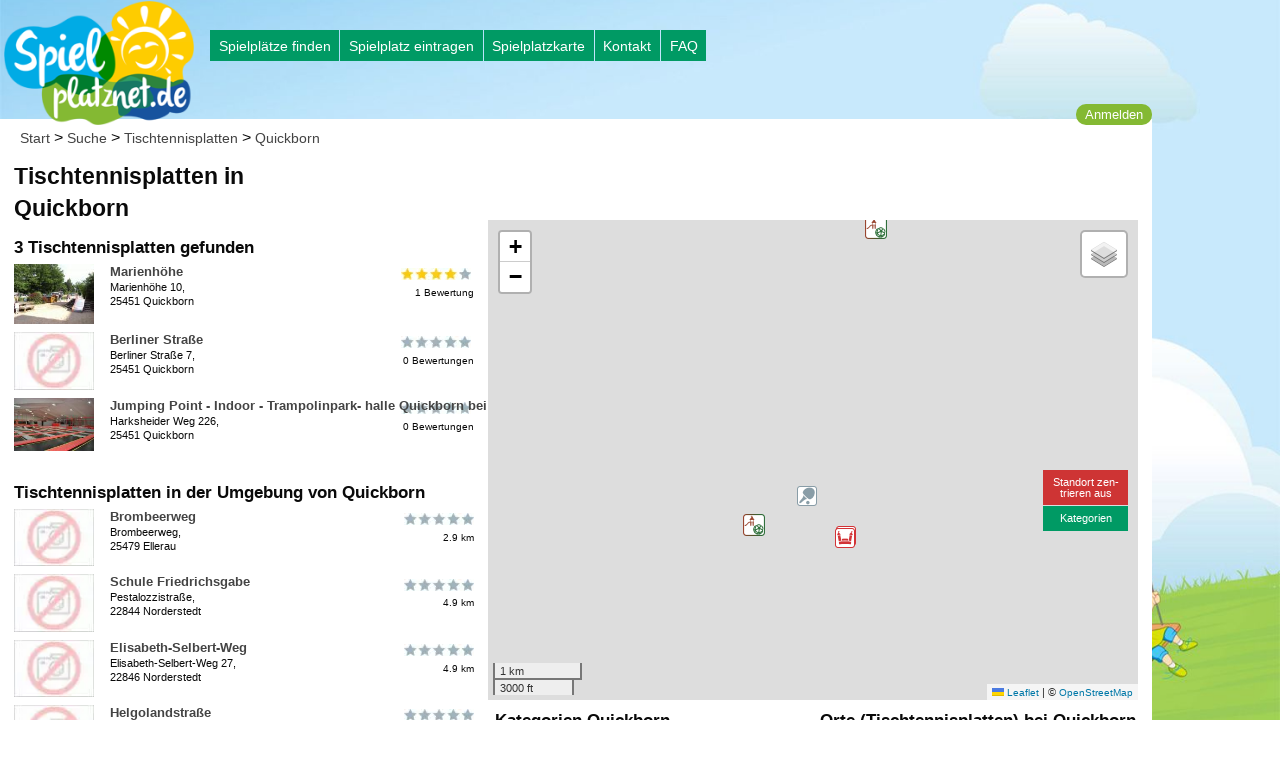

--- FILE ---
content_type: text/html; charset=utf-8
request_url: https://spielplatznet.de/k/tischtennisplatte/Quickborn
body_size: 9808
content:
﻿ <!doctype html>
<html class="no-js" lang="de">
<head>
<script async src='https://www.googletagmanager.com/gtag/js?id=G-JWYFDXTSK4'></script>
<script>window.dataLayer=window.dataLayer||[];function gtag(){dataLayer.push(arguments);}gtag('js',new Date());gtag('config','G-JWYFDXTSK4');</script>
<meta http-equiv="x-ua-compatible" content="ie=edge">
<meta name="viewport" content="width=device-width, initial-scale=1.0"/>
<meta http-equiv="Content-Type" content="text/html; charset=utf-8"/>
<meta http-equiv="Content-Script-Type" content="text/javascript"/>
<meta http-equiv="Content-Style-Type" content="text/css"/>
<meta http-equiv="Cache-Control" content="public,no-cache"/>
<meta name="Content-Language" content="de"/>
<meta name="audience" content="all"/>
<meta name="copyright" content="Spielplatznet.de"/>
<meta name="Robots" content="INDEX,FOLLOW"/>
<meta name="expires" content="0"/>
<meta name="revisit-after" content="7 days"/>
<meta name="author" content="Ralph Anthes"/>
<meta name="publisher" content="Spielplatznet.de"/>
<meta name="copyright" content="Ralph Anthes"/>
<meta name="geo.region" content="de"/>
<meta name="geo.placename" content="Quickborn"/>
<script data-pagespeed-no-defer>(function(){function d(b){var a=window;if(a.addEventListener)a.addEventListener("load",b,!1);else if(a.attachEvent)a.attachEvent("onload",b);else{var c=a.onload;a.onload=function(){b.call(this);c&&c.call(this)}}}var p=Date.now||function(){return+new Date};window.pagespeed=window.pagespeed||{};var q=window.pagespeed;function r(){this.a=!0}r.prototype.c=function(b){b=parseInt(b.substring(0,b.indexOf(" ")),10);return!isNaN(b)&&b<=p()};r.prototype.hasExpired=r.prototype.c;r.prototype.b=function(b){return b.substring(b.indexOf(" ",b.indexOf(" ")+1)+1)};r.prototype.getData=r.prototype.b;r.prototype.f=function(b){var a=document.getElementsByTagName("script"),a=a[a.length-1];a.parentNode.replaceChild(b,a)};r.prototype.replaceLastScript=r.prototype.f;
r.prototype.g=function(b){var a=window.localStorage.getItem("pagespeed_lsc_url:"+b),c=document.createElement(a?"style":"link");a&&!this.c(a)?(c.type="text/css",c.appendChild(document.createTextNode(this.b(a)))):(c.rel="stylesheet",c.href=b,this.a=!0);this.f(c)};r.prototype.inlineCss=r.prototype.g;
r.prototype.h=function(b,a){var c=window.localStorage.getItem("pagespeed_lsc_url:"+b+" pagespeed_lsc_hash:"+a),f=document.createElement("img");c&&!this.c(c)?f.src=this.b(c):(f.src=b,this.a=!0);for(var c=2,k=arguments.length;c<k;++c){var g=arguments[c].indexOf("=");f.setAttribute(arguments[c].substring(0,g),arguments[c].substring(g+1))}this.f(f)};r.prototype.inlineImg=r.prototype.h;
function t(b,a,c,f){a=document.getElementsByTagName(a);for(var k=0,g=a.length;k<g;++k){var e=a[k],m=e.getAttribute("data-pagespeed-lsc-hash"),h=e.getAttribute("data-pagespeed-lsc-url");if(m&&h){h="pagespeed_lsc_url:"+h;c&&(h+=" pagespeed_lsc_hash:"+m);var l=e.getAttribute("data-pagespeed-lsc-expiry"),l=l?(new Date(l)).getTime():"",e=f(e);if(!e){var n=window.localStorage.getItem(h);n&&(e=b.b(n))}e&&(window.localStorage.setItem(h,l+" "+m+" "+e),b.a=!0)}}}
function u(b){t(b,"img",!0,function(a){return a.src});t(b,"style",!1,function(a){return a.firstChild?a.firstChild.nodeValue:null})}
q.i=function(){if(window.localStorage){var b=new r;q.localStorageCache=b;d(function(){u(b)});d(function(){if(b.a){for(var a=[],c=[],f=0,k=p(),g=0,e=window.localStorage.length;g<e;++g){var m=window.localStorage.key(g);if(!m.indexOf("pagespeed_lsc_url:")){var h=window.localStorage.getItem(m),l=h.indexOf(" "),n=parseInt(h.substring(0,l),10);if(!isNaN(n))if(n<=k){a.push(m);continue}else if(n<f||!f)f=n;c.push(h.substring(l+1,h.indexOf(" ",l+1)))}}k="";f&&(k="; expires="+(new Date(f)).toUTCString());document.cookie=
"_GPSLSC="+c.join("!")+k;g=0;for(e=a.length;g<e;++g)window.localStorage.removeItem(a[g]);b.a=!1}})}};q.localStorageCacheInit=q.i;})();
pagespeed.localStorageCacheInit();</script><link rel="icon" type="image/png" sizes="57x57" href="/xapple-touch-icon-precomposed.png.pagespeed.ic.OyfF_dMwB7.webp">
<link rel="alternate" type="application/rss+xml" title="Spielplatznet" href="/spielplatznet.xml"/>
<meta name="theme-color" content="#317EFB"/>
<link rel="manifest" href="/manifest.json">
<link rel="apple-touch-icon" href="/xapple-touch-icon.png.pagespeed.ic.EoMYSsy41z.webp">
<link rel="apple-touch-icon" href="/xapple-touch-icon-57x57.png.pagespeed.ic.OyfF_dMwB7.webp" sizes="57x57">
<link rel="apple-touch-icon" href="/xapple-touch-icon-60x60.png.pagespeed.ic.EoMYSsy41z.webp" sizes="60x60">
<link rel="apple-touch-icon" href="/xapple-touch-icon-72x72.png.pagespeed.ic.jPDYKsEHlE.webp" sizes="72x72">
<link rel="apple-touch-icon" href="/xapple-touch-icon-76x76.png.pagespeed.ic.E-oAt2fdEs.webp" sizes="76x76">
<link rel="apple-touch-icon" href="/xapple-touch-icon-114x114.png.pagespeed.ic.uwjaqmvGIW.webp" sizes="114x114">
<link rel="apple-touch-icon" href="/xapple-touch-icon-120x120.png.pagespeed.ic.sXP9vGhAXw.webp" sizes="120x120">
<link rel="apple-touch-icon" href="/xapple-touch-icon-128x128.png.pagespeed.ic.4iLpLOoHAF.webp" sizes="128x128">
<link rel="apple-touch-icon" href="/xapple-touch-icon-144x144.png.pagespeed.ic.7-pVHT5kUj.webp" sizes="144x144">
<link rel="apple-touch-icon" href="/xapple-touch-icon-152x152.png.pagespeed.ic.Ee8tjLTT67.webp" sizes="152x152">
<link rel="apple-touch-icon" href="/xapple-touch-icon-180x180.png.pagespeed.ic._mhNgT3s4P.webp" sizes="180x180">
<link rel="apple-touch-icon" href="/xapple-touch-icon-precomposed.png.pagespeed.ic.OyfF_dMwB7.webp">
<meta name="description" content="228 Tischtennisplatten bei Quickborn eingtragen. Tischtennisplatte betrachten bewerten, beschreiben in Deutschlands großen Spielplatz-Katalog."/>
<meta name="keywords" content=""/>
<meta name="DC.subject" content=""/>
<meta name="msvalidate.01" content="605569D1846D91F4E60BE9D6CBF229C3"/>
<title>Tischtennisplatten in Quickborn | spielplatznet.de</title>
<script async src="//pagead2.googlesyndication.com/pagead/js/adsbygoogle.js"></script> <script>(adsbygoogle=window.adsbygoogle||[]).push({google_ad_client:"ca-pub-3656668926056704",enable_page_level_ads:true});</script><script src="/js/leaflet.js.pagespeed.ce.CNm3gEWi_P.js"></script><script src="/js/jscat/tischtennisplatte.js.pagespeed.jm.fY-WKgr-di.js" async defer></script>
<script src="/js/leafletv2.js.pagespeed.jm.SCvDKuBPo7.js" async defer></script>
<script src="/js/gpsload.js.pagespeed.jm.kJ2E3UtUz4.js" async defer></script>
<link rel="stylesheet" href="/css/A.foundation-float.min.css+spielplatznet.css+leaflet.css,Mcc.vQLznLQfj4.css.pagespeed.cf.vYK99bO9Op.css"/>
</head>
<body class='blau' onload="initialize('Quickborn',-1,51.158592,10.406305,10,0,53.74790977371352,9.970161974397342,53.716708900839315,9.885848164503841); "><noscript><meta HTTP-EQUIV="refresh" content="0;url='https://spielplatznet.de/k/tischtennisplatte/Quickborn?PageSpeed=noscript'" /><style><!--table,div,span,font,p{display:none} --></style><div style="display:block">Please click <a href="https://spielplatznet.de/k/tischtennisplatte/Quickborn?PageSpeed=noscript">here</a> if you are not redirected within a few seconds.</div></noscript>
<img src="/img/190xNxlogo.png.pagespeed.ic.qKsZbHl8bv.webp" alt="Spielplatznet Logo" title="Zur Startseite" class="hide-for-small-only" style="position:relative;z-index:1;width:190px;top:1px;margin-right:15px;margin-bottom:50 px;cursor: pointer;" onclick="location.href='/index.htm';"/>
<img src="/img/130xNxlogo.png.pagespeed.ic.jmwGeVE33j.webp" alt="Spielplatznet Logo" title="Zur Startseite" class="show-for-small-only" style="position:relative;z-index:1;width:130px;top:1px;margin-right:15px;cursor: pointer;" onclick="location.href='/index.htm';"/>
<div class="row">
<div class="large-12 medium-12 columns">
<div class="hide-for-small-only">
<div style="position:absolute;left:210px;top:30px;">
<div class="button-group radius">
<a href="/finden.htm" title="Spielpl&#228;tze finden" class="button gruen_tief btn_menue">Spielpl&#228;tze finden</a>
<a href="/eintragen.htm" title="Spielplatz eintragen" class="button gruen_tief btn_menue">Spielplatz eintragen</a>
<a href="/karte.htm" title="Gro&#223;e Karte mit allen Spielpl&#228;tzen" class="button gruen_tief btn_menue">Spielplatzkarte</a>
<a href="/feedback.htm" title="Feedback geben" class="button gruen_tief btn_menue">Kontakt</a>
<a href="/hilfe.htm" title="Fragen und Antworten" class="button gruen_tief btn_menue">FAQ</a>
</div>
</div>
</div>
<div class="show-for-small-only">
<div style="position:absolute;left:145px;top:10px;font-size:0.9em;">
<div class="button-group radius">
<a href="/finden.htm" title="Spielpl&#228;tze finden" class="button gruen_tief btn_menue">Suche</a>
<a href="/eintragen.htm" title="Spielplatz eintragen" class="button gruen_tief btn_menue">Neu</a>
<a href="/karte.htm" title="Karte mit allen Spielpl&#228;tzen" class="button gruen_tief btn_menue">Karte</a>
</div>
</div>
</div>
</div>
</div><div class='row' style='float:left;margin-top:-20px;'><div style="position:relative;max-height:15px;right:0px;text-align:right;z-index:100;" id="loginbutton"><div class='button btn2 weiss userbtn' data-toggle='reveal_login' id='loginbutton'>Anmelden</div><div class="tiny reveal callout" id="reveal_login" data-reveal><button class="close-button" data-close aria-label="Close reveal" type="button"><span aria-hidden="true">&times;</span></button><h3 style='text-align: left;'>Anmelden</h3><form action='/anmeldung.htm' id='anmeldung'>
<input type='text' placeholder='E-Mailadresse' class='text' id='useremail' name='useremail'/>
<input type='password' placeholder='Passwort' class='text' id='userpasswort' name='userpasswort'/>
<input type='hidden' name='refer' value='/k/tischtennisplatte/Quickborn'/>
<img alt='Go' src='[data-uri]' style='cursor: pointer;float: right;' onclick='document.getElementById("anmeldung").submit();' data-pagespeed-lsc-url="https://spielplatznet.de/img/button_pfeil3.png" data-pagespeed-lsc-hash="89XDM7bRmG" data-pagespeed-lsc-expiry="Tue, 24 Feb 2026 23:00:02 GMT"/>
</form><a href='/registrierung.htm' title='Hier registrieren...' style='float: left;font-size:0.7em;'>Zur Registrierung...</a><br/><hr/><div style="text-align: left;">
<a href="/sociallogin/index.php?ref=https://spielplatznet.de/k/tischtennisplatte/Quickborn&fb_login=1" style="text-align: center;"><img src="[data-uri]" alt="Mittels Facebook einloggen" title="Über Facebook einloggen" data-pagespeed-lsc-url="https://spielplatznet.de/images/facebook_login.png" data-pagespeed-lsc-hash="_LM7gPiwQv" data-pagespeed-lsc-expiry="Tue, 24 Feb 2026 23:00:05 GMT"></a><br/> <br/>
<a href="/sociallogin/index.php?ref=https://spielplatznet.de/k/tischtennisplatte/Quickborn&google_login=1" style="text-align: center;"><img src="[data-uri]" alt="Mittels Goolge einloggen" title="Über Google einloggen" data-pagespeed-lsc-url="https://spielplatznet.de/images/google_login.png" data-pagespeed-lsc-hash="8Pv3OZ7dhR" data-pagespeed-lsc-expiry="Tue, 24 Feb 2026 23:00:05 GMT"></a>
</div></div></div><div class='weiss'><div class='menueleiste'><a href='/index.htm' title='Startseite'>Start</a> &gt; <a href='/finden.htm' title='Spielplatzsuche'>Suche</a> &gt;
<a href='/k/tischtennisplatte' title='Suche nach Tischtennisplatten'> Tischtennisplatten</a> &gt;
<a href='/k/tischtennisplatte/Quickborn' title='Tischtennisplatten in Quickborn'>Quickborn</a></div><div class="large-5 medium-5 columns"><div style="margin-top: 18px; right: 0px; position: relative; float: right; width: 160px;"><iframe src="//www.facebook.com/plugins/like.php?href=https%3A%2F%2Fwww.spielplatznet.de%2Fk%2Ftischtennisplatte%2FQuickborn&amp;width&amp;layout=button_count&amp;action=like&amp;show_faces=false&amp;share=true&amp;height=21&amp;appId=178180998924296" scrolling="no" frameborder="0" style="border:none; overflow:hidden; height:21px;" allowTransparency="true"></iframe></div><div id='ergebnis'><h1>Tischtennisplatten in Quickborn</h1><h3>3 Tischtennisplatten gefunden</h3><div style='padding-bottom:10px;'><div id='row1' style='width:100%; display: block;'><div onmouseover='if (marker[26626]) marker[26626].setAnimation(google.maps.Animation.BOUNCE);' onmouseout='if (marker[26626]) marker[26626].setAnimation(null);'><div style='float:left;'>
<div class='zelle_foto'><img src='https://spielplatznet.de/pics/tn_26626-image.jpg' width='80' alt='Foto des Spielplatzes' data-pagespeed-lsc-url="https://spielplatznet.de/pics/tn_26626-image.jpg"/></div>
<div class='zelle_adresse'><a href='/spielplatz/26626/Quickborn/Marienhöhe' class='title'>Marienhöhe</a><br/>Marienhöhe 10,<br/>25451 Quickborn</div></div>
<div class='zelle_right' onclick='view(53.7259512,9.9174743,16)'><img src='[data-uri]' alt='4 Sterne bei einer Bewertung' title='4 Sterne bei einer Bewertung' data-pagespeed-lsc-url="https://spielplatznet.de/images/bewertung/40.png" data-pagespeed-lsc-hash="yWkd2IXmDS" data-pagespeed-lsc-expiry="Tue, 24 Feb 2026 23:00:06 GMT"/>&nbsp;<br/>1&nbsp;Bewertung</div></div>
<br style='clear:both;'/></div><div id='row2' style='width:100%; display: block;'><div onmouseover='if (marker[26682]) marker[26682].setAnimation(google.maps.Animation.BOUNCE);' onmouseout='if (marker[26682]) marker[26682].setAnimation(null);'><div style='float:left;'>
<div class='zelle_foto'><img src='[data-uri]' width='80' height='57' alt='Foto des Spielplatzes' data-pagespeed-lsc-url="https://spielplatznet.de/images/nopic.jpg" data-pagespeed-lsc-hash="Gp8Htz2J_Y" data-pagespeed-lsc-expiry="Tue, 24 Feb 2026 23:00:30 GMT"/></div>
<div class='zelle_adresse'><a href='/spielplatz/26682/Quickborn/Berliner Straße' class='title'>Berliner Straße</a><br/>Berliner Straße 7,<br/>25451 Quickborn</div></div>
<div class='zelle_right' onclick='view(53.72875510969848,9.926712870565098,16)'><img src='[data-uri]' alt='Leider noch keine Bewertung.' title='Leider noch keine Bewertung.' data-pagespeed-lsc-url="https://spielplatznet.de/images/bewertung/0.png" data-pagespeed-lsc-hash="CTgfX4uJLY" data-pagespeed-lsc-expiry="Tue, 24 Feb 2026 23:00:30 GMT"/>&nbsp;<br/>0&nbsp;Bewertungen</div></div>
<br style='clear:both;'/></div><div id='row3' style='width:100%; display: block;'><div onmouseover='if (marker[62853]) marker[62853].setAnimation(google.maps.Animation.BOUNCE);' onmouseout='if (marker[62853]) marker[62853].setAnimation(null);'><div style='float:left;'>
<div class='zelle_foto'><img src='https://spielplatznet.de/pics/tn_62853-free-jump-beattle-beam-basketball-area-foam-pit-view-jumping-point-trampolin-quickborn-bei-hamburg1.jpg' width='80' alt='Foto des Spielplatzes' data-pagespeed-lsc-url="https://spielplatznet.de/pics/tn_62853-free-jump-beattle-beam-basketball-area-foam-pit-view-jumping-point-trampolin-quickborn-bei-hamburg1.jpg"/></div>
<div class='zelle_adresse'><a href='/spielplatz/62853/Quickborn/Jumping Point - Indoor - Trampolinpark- halle Quickborn bei Hamburg' class='title'>Jumping Point - Indoor - Trampolinpark- halle Quickborn bei Hamburg</a><br/>Harksheider Weg 226,<br/>25451 Quickborn</div></div>
<div class='zelle_right' onclick='view(53.72456136186548,9.933147579376964,16)'><img src='[data-uri]' alt='Leider noch keine Bewertung.' title='Leider noch keine Bewertung.' data-pagespeed-lsc-url="https://spielplatznet.de/images/bewertung/0.png" data-pagespeed-lsc-hash="CTgfX4uJLY" data-pagespeed-lsc-expiry="Tue, 24 Feb 2026 23:00:30 GMT"/>&nbsp;<br/>0&nbsp;Bewertungen</div></div>
<br style='clear:both;'/></div></div><h3>Tischtennisplatten in der Umgebung von Quickborn</h3><div/><div style='float:left;'><div class='zelle_foto'><img src='[data-uri]' width='80' height='57' data-pagespeed-lsc-url="https://spielplatznet.de/images/nopic.jpg" data-pagespeed-lsc-hash="Gp8Htz2J_Y" data-pagespeed-lsc-expiry="Tue, 24 Feb 2026 23:00:30 GMT"/></div><div class='zelle_adresse'>
<a href='/spielplatz/55867/Ellerau/Brombeerweg' class='title'>Brombeerweg</a><br/>Brombeerweg,<br/>25479 Ellerau</div></div><div class='zelle_right' onclick='view(53.756113075440965,9.938251823132305,16)'>&nbsp;<img src='[data-uri]' alt='Leider noch keine Bewertung.' title='Leider noch keine Bewertung.' data-pagespeed-lsc-url="https://spielplatznet.de/images/bewertung/0.png" data-pagespeed-lsc-hash="CTgfX4uJLY" data-pagespeed-lsc-expiry="Tue, 24 Feb 2026 23:00:30 GMT"/><br/>2.9 km</div></div><br style='clear:both;'/>
<div/><div style='float:left;'><div class='zelle_foto'><img src='[data-uri]' width='80' height='57' data-pagespeed-lsc-url="https://spielplatznet.de/images/nopic.jpg" data-pagespeed-lsc-hash="Gp8Htz2J_Y" data-pagespeed-lsc-expiry="Tue, 24 Feb 2026 23:00:30 GMT"/></div><div class='zelle_adresse'>
<a href='/spielplatz/55925/Norderstedt/Schule Friedrichsgabe' class='title'>Schule Friedrichsgabe</a><br/>Pestalozzistraße,<br/>22844 Norderstedt</div></div><div class='zelle_right' onclick='view(53.73088596924399,9.994334354969396,16)'>&nbsp;<img src='[data-uri]' alt='Leider noch keine Bewertung.' title='Leider noch keine Bewertung.' data-pagespeed-lsc-url="https://spielplatznet.de/images/bewertung/0.png" data-pagespeed-lsc-hash="CTgfX4uJLY" data-pagespeed-lsc-expiry="Tue, 24 Feb 2026 23:00:30 GMT"/><br/>4.9 km</div></div><br style='clear:both;'/>
<div/><div style='float:left;'><div class='zelle_foto'><img src='[data-uri]' width='80' height='57' data-pagespeed-lsc-url="https://spielplatznet.de/images/nopic.jpg" data-pagespeed-lsc-hash="Gp8Htz2J_Y" data-pagespeed-lsc-expiry="Tue, 24 Feb 2026 23:00:30 GMT"/></div><div class='zelle_adresse'>
<a href='/spielplatz/25447/Norderstedt/Elisabeth-Selbert-Weg' class='title'>Elisabeth-Selbert-Weg</a><br/>Elisabeth-Selbert-Weg 27,<br/>22846 Norderstedt</div></div><div class='zelle_right' onclick='view(53.704920062862044,9.979297041827522,16)'>&nbsp;<img src='[data-uri]' alt='Leider noch keine Bewertung.' title='Leider noch keine Bewertung.' data-pagespeed-lsc-url="https://spielplatznet.de/images/bewertung/0.png" data-pagespeed-lsc-hash="CTgfX4uJLY" data-pagespeed-lsc-expiry="Tue, 24 Feb 2026 23:00:30 GMT"/><br/>4.9 km</div></div><br style='clear:both;'/>
<div/><div style='float:left;'><div class='zelle_foto'><img src='[data-uri]' width='80' height='57' data-pagespeed-lsc-url="https://spielplatznet.de/images/nopic.jpg" data-pagespeed-lsc-hash="Gp8Htz2J_Y" data-pagespeed-lsc-expiry="Tue, 24 Feb 2026 23:00:30 GMT"/></div><div class='zelle_adresse'>
<a href='/spielplatz/55931/Norderstedt/Helgolandstraße' class='title'>Helgolandstraße</a><br/>Helgolandstraße 1,<br/>22846 Norderstedt</div></div><div class='zelle_right' onclick='view(53.70760041473231,9.983023479553594,16)'>&nbsp;<img src='[data-uri]' alt='Leider noch keine Bewertung.' title='Leider noch keine Bewertung.' data-pagespeed-lsc-url="https://spielplatznet.de/images/bewertung/0.png" data-pagespeed-lsc-hash="CTgfX4uJLY" data-pagespeed-lsc-expiry="Tue, 24 Feb 2026 23:00:30 GMT"/><br/>5.0 km</div></div><br style='clear:both;'/>
<div/><div style='float:left;'><div class='zelle_foto'><img src='[data-uri]' width='80' height='57' data-pagespeed-lsc-url="https://spielplatznet.de/images/nopic.jpg" data-pagespeed-lsc-hash="Gp8Htz2J_Y" data-pagespeed-lsc-expiry="Tue, 24 Feb 2026 23:00:30 GMT"/></div><div class='zelle_adresse'>
<a href='/spielplatz/55894/Norderstedt/Am Gehölz' class='title'>Am Gehölz</a><br/>Am Gehölz 51,<br/>22844 Norderstedt</div></div><div class='zelle_right' onclick='view(53.74562256249935,9.99404937017971,16)'>&nbsp;<img src='[data-uri]' alt='Leider noch keine Bewertung.' title='Leider noch keine Bewertung.' data-pagespeed-lsc-url="https://spielplatznet.de/images/bewertung/0.png" data-pagespeed-lsc-hash="CTgfX4uJLY" data-pagespeed-lsc-expiry="Tue, 24 Feb 2026 23:00:30 GMT"/><br/>5.1 km</div></div><br style='clear:both;'/>
<div/><div style='float:left;'><div class='zelle_foto'><img src='[data-uri]' width='80' height='57' data-pagespeed-lsc-url="https://spielplatznet.de/images/nopic.jpg" data-pagespeed-lsc-hash="Gp8Htz2J_Y" data-pagespeed-lsc-expiry="Tue, 24 Feb 2026 23:00:30 GMT"/></div><div class='zelle_adresse'>
<a href='/spielplatz/55948/Norderstedt/Pole-Poppenspäler-Stieg' class='title'>Pole-Poppenspäler-Stieg</a><br/>Pole-Poppenspäler-Stieg 24-26,<br/>22846 Norderstedt</div></div><div class='zelle_right' onclick='view(53.70589002101787,9.984972774873313,16)'>&nbsp;<img src='[data-uri]' alt='Leider noch keine Bewertung.' title='Leider noch keine Bewertung.' data-pagespeed-lsc-url="https://spielplatznet.de/images/bewertung/0.png" data-pagespeed-lsc-hash="CTgfX4uJLY" data-pagespeed-lsc-expiry="Tue, 24 Feb 2026 23:00:30 GMT"/><br/>5.2 km</div></div><br style='clear:both;'/>
<div/><div style='float:left;'><div class='zelle_foto'><img src='[data-uri]' width='80' height='57' data-pagespeed-lsc-url="https://spielplatznet.de/images/nopic.jpg" data-pagespeed-lsc-hash="Gp8Htz2J_Y" data-pagespeed-lsc-expiry="Tue, 24 Feb 2026 23:00:30 GMT"/></div><div class='zelle_adresse'>
<a href='/spielplatz/24346/Henstedt-Ulzburg/Movement Plaza' class='title'>Movement Plaza</a><br/>Hamburger Straße 195,<br/>24558 Henstedt-Ulzburg</div></div><div class='zelle_right' onclick='view(53.765241237757685,9.978211283651035,16)'>&nbsp;<img src='[data-uri]' alt='5 Sterne bei 2 Bewertungen' title='5 Sterne bei 2 Bewertungen' data-pagespeed-lsc-url="https://spielplatznet.de/images/bewertung/50.png" data-pagespeed-lsc-hash="jUI3g05PeY" data-pagespeed-lsc-expiry="Tue, 24 Feb 2026 23:00:06 GMT"/><br/>2&nbsp;Bewertungen<br/>5.3 km</div></div><br style='clear:both;'/>
<div/><div style='float:left;'><div class='zelle_foto'><img src='[data-uri]' width='80' height='57' data-pagespeed-lsc-url="https://spielplatznet.de/images/nopic.jpg" data-pagespeed-lsc-hash="Gp8Htz2J_Y" data-pagespeed-lsc-expiry="Tue, 24 Feb 2026 23:00:30 GMT"/></div><div class='zelle_adresse'>
<a href='/spielplatz/25446/Norderstedt/Heidbergstraße' class='title'>Heidbergstraße</a><br/>Heidbergstraße 11,<br/>22846 Norderstedt</div></div><div class='zelle_right' onclick='view(53.69919380844538,9.981352150407474,16)'>&nbsp;<img src='[data-uri]' alt='Leider noch keine Bewertung.' title='Leider noch keine Bewertung.' data-pagespeed-lsc-url="https://spielplatznet.de/images/bewertung/0.png" data-pagespeed-lsc-hash="CTgfX4uJLY" data-pagespeed-lsc-expiry="Tue, 24 Feb 2026 23:00:30 GMT"/><br/>5.4 km</div></div><br style='clear:both;'/>
<div/><div style='float:left;'><div class='zelle_foto'><img src='[data-uri]' width='80' height='57' data-pagespeed-lsc-url="https://spielplatznet.de/images/nopic.jpg" data-pagespeed-lsc-hash="Gp8Htz2J_Y" data-pagespeed-lsc-expiry="Tue, 24 Feb 2026 23:00:30 GMT"/></div><div class='zelle_adresse'>
<a href='/spielplatz/25435/Norderstedt/Moorbekpark' class='title'>Moorbekpark</a><br/>Malenter Weg 18,<br/>22846 Norderstedt</div></div><div class='zelle_right' onclick='view(53.70366360388756,9.98759365078513,16)'>&nbsp;<img src='[data-uri]' alt='Leider noch keine Bewertung.' title='Leider noch keine Bewertung.' data-pagespeed-lsc-url="https://spielplatznet.de/images/bewertung/0.png" data-pagespeed-lsc-hash="CTgfX4uJLY" data-pagespeed-lsc-expiry="Tue, 24 Feb 2026 23:00:30 GMT"/><br/>5.5 km</div></div><br style='clear:both;'/>
<div/><div style='float:left;'><div class='zelle_foto'><img src='[data-uri]' width='80' height='57' data-pagespeed-lsc-url="https://spielplatznet.de/images/nopic.jpg" data-pagespeed-lsc-hash="Gp8Htz2J_Y" data-pagespeed-lsc-expiry="Tue, 24 Feb 2026 23:00:30 GMT"/></div><div class='zelle_adresse'>
<a href='/spielplatz/55956/Norderstedt/Schinkelring' class='title'>Schinkelring</a><br/>Schinkelring 117A,<br/>22844 Norderstedt</div></div><div class='zelle_right' onclick='view(53.71074861254208,10.000851452241477,16)'>&nbsp;<img src='[data-uri]' alt='Leider noch keine Bewertung.' title='Leider noch keine Bewertung.' data-pagespeed-lsc-url="https://spielplatznet.de/images/bewertung/0.png" data-pagespeed-lsc-hash="CTgfX4uJLY" data-pagespeed-lsc-expiry="Tue, 24 Feb 2026 23:00:30 GMT"/><br/>5.8 km</div></div><br style='clear:both;'/>
</div></div><div class="large-7 medium-7 columns"><ins class="adsbygoogle" style="display:inline-block;width:468px;height:60px" data-ad-client="ca-pub-3656668926056704" data-ad-slot="4354321087"></ins>
<script>(adsbygoogle=window.adsbygoogle||[]).push({});</script><div id='mapid' style='width: 100%; height: 480px;z-index:60;'> </div><div style="position:relative;margin-top:-230px;left:100%;width:85px;margin-left:-95px;font-size:0.7em;z-index:100;width:1px;"><div onclick="toogleTracing()" id="tracing" style="width:85px;z-index:100;" class="button rot_tief  btn_menue ">Standort zen-<br/>trieren aus</div><div onclick="toogleKatBewert(1)" id="katbew" style="width:85px;z-index:100;" class="button gruen_tief btn_menue">Kategorien</div><div style="height:165px;z-index:-1;width:1px;">&nbsp;</div><div class="gpsload small" id="GPSload">Warte auf GPS-Signal...</div></div><div class="large-6 medium-6 columns"><div class="nowrap" style="overflog:hidden"><h3>Kategorien Quickborn</h3><a href='/spielplaetze/Quickborn' title='Spielplätze in Quickborn und Umgebung'>24 Spielplätze in Quickborn</a><br/><a href='/k/bolzplatz/Quickborn' title='Ballplätze in Quickborn und Umgebung'>3 Ballplätze in Quickborn</a><br/><a href='/k/wasserspielplatz/Quickborn' title='Wasserspielplätze in Quickborn und Umgebung'>1 Wasserspielplätze in Quickborn</a><br/><a href='/k/indoorspielplatz/Quickborn' title='Indoorspielplätze in Quickborn und Umgebung'>1 Indoorspielplätze in Quickborn</a><br/><a href='/k/freizeitpark/Quickborn' title='Freizeitparks in Quickborn und Umgebung'>0 Freizeitparks in Quickborn</a><br/><a href='/k/abenteuerspielplatz/Quickborn' title='Abenteuerspielplätze in Quickborn und Umgebung'>0 Abenteuerspielplätze in Quickborn</a><br/><a href='/k/mehrgenerationenspielplatz/Quickborn' title='Mehrgenerationensp. in Quickborn und Umgebung'>0 Mehrgenerationensp. in Quickborn</a><br/><a href='/k/rodelberg/Quickborn' title='Rodelberge in Quickborn und Umgebung'>0 Rodelberge in Quickborn</a><br/><a href='/k/skateplatz/Quickborn' title='Skateplätze in Quickborn und Umgebung'>0 Skateplätze in Quickborn</a><br/><a href='/k/kindergeburtstag/Quickborn' title='Kindergeburtstage in Quickborn und Umgebung'>1 Kindergeburtstage in Quickborn</a><br/><a href='/k/tischtennis/Quickborn' title='Tischtennisplatten in Quickborn und Umgebung'>0 Tischtennisplatten in Quickborn</a><br/><a href='/k/kletterpark/Quickborn' title='Kletterparks in Quickborn und Umgebung'>0 Kletterparks in Quickborn</a><br/></div></div><div class="large-6 medium-6 columns"><div class="nowrap" style="overflog:hidden"><h3>Orte (Tischtennisplatten) bei Quickborn</h3><div style='width:160px'><div class='zelle120'><a href='/k/tischtennisplatte/Ellerau' title='1 Tischtennisplatten in '>Ellerau</a></div><div class='zelle35 small'>2.9 km</div></div><div style='width:160px'><div class='zelle120'><a href='/k/tischtennisplatte/Henstedt-Ulzburg' title='2 Tischtennisplatten in '>Henstedt-Ulzburg</a></div><div class='zelle35 small'>5.7 km</div></div><div style='width:160px'><div class='zelle120'><a href='/k/tischtennisplatte/Norderstedt' title='26 Tischtennisplatten in '>Norderstedt</a></div><div class='zelle35 small'>6.4 km</div></div><div style='width:160px'><div class='zelle120'><a href='/k/tischtennisplatte/Barmstedt' title='1 Tischtennisplatten in '>Barmstedt</a></div><div class='zelle35 small'>11.0 km</div></div><div style='width:160px'><div class='zelle120'><a href='/k/tischtennisplatte/Rellingen' title='3 Tischtennisplatten in '>Rellingen</a></div><div class='zelle35 small'>11.1 km</div></div><div style='width:160px'><div class='zelle120'><a href='/k/tischtennisplatte/Pinneberg' title='7 Tischtennisplatten in '>Pinneberg</a></div><div class='zelle35 small'>12.1 km</div></div><div style='width:160px'><div class='zelle120'><a href='/k/tischtennisplatte/Oersdorf' title='1 Tischtennisplatten in '>Oersdorf</a></div><div class='zelle35 small'>12.6 km</div></div><div style='width:160px'><div class='zelle120'><a href='/k/tischtennisplatte/Halstenbek' title='2 Tischtennisplatten in '>Halstenbek</a></div><div class='zelle35 small'>12.7 km</div></div><div style='width:160px'><div class='zelle120'><a href='/k/tischtennisplatte/Tornesch' title='2 Tischtennisplatten in '>Tornesch</a></div><div class='zelle35 small'>14.0 km</div></div><div style='width:160px'><div class='zelle120'><a href='/k/tischtennisplatte/Schenefeld' title='1 Tischtennisplatten in '>Schenefeld</a></div><div class='zelle35 small'>14.1 km</div></div><div style='width:160px'><div class='zelle120'><a href='/k/tischtennisplatte/Nahe' title='1 Tischtennisplatten in '>Nahe</a></div><div class='zelle35 small'>15.3 km</div></div><div style='width:160px'><div class='zelle120'><a href='/k/tischtennisplatte/Uetersen' title='5 Tischtennisplatten in '>Uetersen</a></div><div class='zelle35 small'>16.9 km</div></div><div style='clear:both'>&nbsp;</div></div></div></div></div></div><div class="row" style="float:left;clear:left;"><div class="footer gruen_tief "><a href="/feedback.htm">Feedback</a> | <a href="/impressum.htm">Impressum</a> | <a href="/nutzung.htm">Nutzungsbedingungen</a> | <a href="/datenschutz.htm">Datenschutz</a><br/><div class="small">&copy; 2007-2025 Ralph Anthes | Made with &hearts; in Hannover</div></div></div>
<script src="/js/jquery.min.js+what-input.min.js.pagespeed.jc.nVxVX7tmmQ.js"></script><script>eval(mod_pagespeed_ETdxprX6Aj);</script>
<script>eval(mod_pagespeed_oxpLTB4zKG);</script>
<script src="/js/foundation.min.js"></script>
<script>$(document).foundation()</script>
<script>$(document).foundation();$('#reveal_popup').foundation('open');</script><div class="hide-for-small-only" style="overflow:hidden;"></div>
</body></html>

--- FILE ---
content_type: text/html; charset=utf-8
request_url: https://www.google.com/recaptcha/api2/aframe
body_size: 257
content:
<!DOCTYPE HTML><html><head><meta http-equiv="content-type" content="text/html; charset=UTF-8"></head><body><script nonce="u2GD0cHtmAB7oU6Ih5lDfg">/** Anti-fraud and anti-abuse applications only. See google.com/recaptcha */ try{var clients={'sodar':'https://pagead2.googlesyndication.com/pagead/sodar?'};window.addEventListener("message",function(a){try{if(a.source===window.parent){var b=JSON.parse(a.data);var c=clients[b['id']];if(c){var d=document.createElement('img');d.src=c+b['params']+'&rc='+(localStorage.getItem("rc::a")?sessionStorage.getItem("rc::b"):"");window.document.body.appendChild(d);sessionStorage.setItem("rc::e",parseInt(sessionStorage.getItem("rc::e")||0)+1);localStorage.setItem("rc::h",'1769421083441');}}}catch(b){}});window.parent.postMessage("_grecaptcha_ready", "*");}catch(b){}</script></body></html>

--- FILE ---
content_type: application/javascript; charset=UTF-8
request_url: https://spielplatznet.de/js/jscat/tischtennisplatte.js.pagespeed.jm.fY-WKgr-di.js
body_size: 37170
content:
var xx = [52.38747,52.44866,52.39579,50.07482,52.37149,52.44774,50.17284,53.64319,49.62139,51.83074,51.27221,52.48312,48.14794,48.76851,53.63664,52.27075,52.44727,51.92262,51.95319,53.09207,52.51992,52.39258,49.95950,52.38066,52.27287,52.40581,52.40056,51.46681,51.51164,51.51303,51.30618,51.29501,51.31528,51.58038,52.38489,52.39966,52.39462,52.38890,52.41317,52.41382,52.38474,52.34756,51.91780,50.17638,52.38351,52.38491,54.30218,54.31332,50.64212,52.28698,52.30632,51.12145,53.80872,52.36467,53.23770,48.73547,52.12144,50.73654,50.74957,51.07003,51.04366,50.99964,51.10645,51.01473,51.04655,51.01766,51.04426,50.99018,51.04701,51.14638,51.13817,50.99585,51.02962,51.09975,50.98704,51.03149,51.04888,50.99849,51.03227,51.02319,53.66130,51.09277,51.14750,51.11043,51.06936,52.36656,52.16788,52.35984,52.43836,52.44006,52.34418,52.34084,54.31433,50.05098,50.34336,52.38956,53.64606,51.56444,52.29455,52.39386,50.08197,54.30338,53.59975,52.39253,52.49453,53.59407,52.32385,52.34792,52.44618,52.92268,52.63141,52.54319,51.55998,52.38965,52.13919,52.34663,51.02041,51.01618,51.01475,51.01308,53.57172,53.57560,53.58895,53.58241,53.58561,53.58817,53.57364,53.58994,53.58002,53.58080,53.57841,53.59431,53.58898,53.57121,53.59892,53.57512,53.59188,53.59263,53.57864,51.55436,51.00940,51.04852,51.05260,51.12463,52.31045,50.93146,52.14143,48.06733,52.35801,52.47507,52.11815,51.03669,52.35241,50.92182,52.36088,51.31921,52.34035,51.43431,52.29472,51.02612,52.36355,52.59390,52.27155,49.29692,49.77616,49.90736,52.36719,52.44588,52.31292,52.31493,52.26944,52.35992,52.35851,52.35884,52.35757,52.33781,52.33004,52.33262,52.32902,52.37291,52.38987,52.39304,52.39325,52.40058,52.41006,52.37044,52.36945,52.41412,52.39994,52.42852,52.42110,52.41176,52.41263,52.38699,52.42120,52.37380,49.88385,51.12390,51.05001,51.04890,50.91221,52.52432,51.01498,51.26553,51.25432,51.25539,51.26358,51.27320,51.23049,51.27903,51.27642,49.93784,50.31203,51.00847,50.93412,51.23016,51.28113,53.90638,53.87843,53.85204,53.83322,48.15906,53.85713,53.86857,53.85316,50.92676,51.30163,51.27768,51.28167,51.29283,51.29017,51.28627,51.26927,51.23307,51.27223,51.27196,48.52403,48.51875,48.54088,50.09015,50.07354,50.07392,50.07046,50.09953,49.99947,53.50187,51.32340,51.31191,51.31604,49.99602,49.97688,49.97912,49.97117,49.97681,49.97463,49.91111,49.91471,50.00476,49.91678,49.96695,53.29096,49.97006,50.93730,49.99784,49.96068,49.02630,50.01859,50.01493,50.00814,49.98678,54.79799,52.44500,49.97100,50.01944,49.98058,47.71860,51.47973,52.48853,51.29910,48.53087,51.24071,50.75637,50.80035,50.79370,50.71034,50.71025,50.71755,49.38593,53.58094,53.57591,53.57302,53.56868,50.94346,54.13105,54.14014,52.13270,51.33401,51.34257,50.72891,50.69833,50.69037,50.79139,50.76821,50.78022,50.79872,50.80881,51.50998,47.59558,48.87525,48.86898,50.75981,49.44003,49.45249,49.44415,50.75274,50.76834,50.76847,50.77201,50.78582,50.75913,50.75193,50.76502,50.76824,50.77651,52.43347,50.91847,50.96845,50.94626,50.95017,51.42769,51.42965,50.94978,52.35889,52.50428,52.53325,52.51655,52.53702,53.23375,52.53023,52.54306,52.53999,52.53888,52.27507,51.44623,52.29239,52.29453,50.96218,53.63880,52.53940,51.28585,51.31074,51.29784,51.30425,51.31404,51.33888,51.36186,51.33090,51.32790,51.32761,51.33965,51.32798,51.28922,51.31813,51.31984,51.34050,51.33032,51.30817,49.97582,49.47826,48.78374,52.26898,52.55252,50.00483,50.02043,51.33950,48.38546,50.96601,50.95447,52.52176,52.48065,50.00754,52.47930,52.47243,52.52490,50.93320,52.49685,52.50617,48.73698,48.83422,48.80777,52.49851,51.28998,52.51076,52.52315,53.54020,53.26799,53.58142,54.35175,49.50651,50.91881,50.95113,50.93924,50.92272,50.92693,50.91162,52.46805,52.50737,53.16254,49.44365,52.49528,50.15977,50.83070,52.46398,52.51163,52.51457,52.51717,53.59963,49.48748,52.43518,52.51314,50.80936,50.80668,48.12638,50.97597,50.17527,48.14968,48.14773,48.67387,49.50146,51.55703,48.18432,50.12033,50.15814,50.13833,50.12671,50.12017,50.20438,50.14766,50.15321,50.12133,50.09016,50.14233,50.95585,50.95303,50.12549,50.17945,50.12671,50.08118,50.09795,50.11872,50.10365,52.54123,50.10647,50.09856,50.16752,50.08969,50.16097,49.54491,49.55364,49.57237,49.60586,49.59641,49.59848,49.58787,49.59828,49.60237,49.55026,49.54856,49.58233,49.54755,49.58615,49.55379,49.57004,49.60570,49.55266,49.59667,49.58262,49.56728,49.59095,49.59121,49.59678,49.57645,49.60456,49.55871,49.59814,49.59576,49.56412,49.54296,49.60015,49.56592,49.60114,49.60331,49.62957,49.59569,49.59107,49.59402,49.55889,53.72472,51.21977,51.23363,51.23226,51.24323,51.24666,52.03776,51.93251,51.17972,52.37583,51.78980,51.20557,51.15328,51.37587,52.14897,52.14668,51.20979,48.64727,52.25554,51.26984,51.24117,51.20682,49.85984,49.30672,51.23264,51.39111,51.30641,51.31431,51.38590,51.24548,51.23574,51.22721,51.23129,51.24183,51.25886,51.15054,50.85068,51.14982,51.13034,51.13545,51.18186,51.15393,54.35253,52.15215,50.84394,50.69693,50.06711,48.81215,54.29867,52.23587,50.28607,53.25930,50.93412,48.20959,51.84627,52.39734,52.39596,52.39009,52.38395,51.42566,50.36835,52.25275,52.25906,52.37591,53.47580,51.42410,51.42806,52.56345,50.77844,50.80271,50.08063,52.21275,52.22198,49.97337,50.68061,48.25371,53.64971,50.15248,50.15866,47.67058,47.67717,49.87232,51.84628,47.69033,47.68478,47.69244,53.21369,47.67919,47.68213,47.68199,49.67021,52.45558,52.47391,50.86619,52.56243,50.83445,49.75987,50.47664,50.84027,52.24340,49.47864,50.76734,48.10557,53.58317,53.58100,51.72420,49.00265,52.46805,48.98389,51.55272,50.15586,50.14761,53.57546,54.32913,54.34559,52.48050,52.48196,50.82578,52.46266,52.30084,52.46781,50.89446,50.85311,52.43826,51.47547,50.71209,47.85223,50.93856,48.58164,48.38711,52.31486,52.31031,50.85772,54.48533,49.96903,48.77733,51.56689,52.92497,52.63046,50.81295,48.79978,48.80721,52.48156,50.77774,48.18238,52.58424,53.05948,48.06634,53.89251,50.72495,53.59019,50.76976,50.72340,49.16522,51.05862,49.49953,50.73100,49.23218,49.47814,52.16678,49.38454,50.96167,49.00814,50.92733,54.00184,49.37488,51.45940,51.45956,52.27553,52.27599,53.60722,50.17181,53.57980,53.55771,53.65280,53.63600,48.14181,51.90496,51.11886,52.37477,50.98496,50.98950,48.09680,49.35858,50.91346,50.93625,50.95422,53.11984,48.24937,53.56523,53.56600,52.35283,53.81989,48.09662,50.98460,50.90957,52.26752,53.04355,47.74473,53.07662,52.37212,53.07814,53.17546,53.17447,53.08644,53.05348,53.58847,53.58726,53.03080,53.17048,53.09106,53.07053,53.12102,52.62216,52.38748,52.33963,50.95595,53.07051,53.07136,53.09192,51.82513,53.48339,53.57219,53.58282,53.65405,53.68939,53.55909,53.62828,53.56169,52.26741,50.93391,51.82099,52.96680,53.53605,53.63160,53.68588,53.60004,53.51947,51.13617,52.51757,51.16444,49.94527,53.54651,53.50069,52.84453,52.10313,49.40941,51.94273,50.44944,50.90426,49.29758,48.76960,51.44784,50.47903,49.10746,51.18537,49.85420,50.82775,51.35866,50.94380,51.52884,50.80326,52.25529,52.52480,51.92751,52.50717,52.43500,52.43172,52.41556,52.44971,52.44740,52.52473,52.46996,52.42997,52.56929,52.59922,51.55791,48.31070,52.42159,52.51060,51.00113,50.87148,50.21547,51.89813,52.44876,51.50499,51.33834,49.68404,50.06284,51.44686,51.51804,51.43980,52.42709,52.41072,53.54916,52.12981,52.16110,50.86173,52.26532,49.98626,50.87531,50.92037,48.83736,51.53045,50.48663,53.57824,53.83336,49.54420,49.54035,49.54885,49.55519,49.55312,49.54181,52.28988,52.28716,49.58532,49.52179,49.51174,52.14626,49.58198,51.24666,51.24410,52.42110,49.52595,49.52977,54.42680,51.36008,53.15321,49.57687,52.58309,51.98355,50.95407,49.54737,51.18530,50.82227,50.83792,50.85657,49.54681,50.61375,50.61648,50.83725,50.82988,49.53030,49.54101,50.66573,54.36218,54.31379,54.32727,52.26039,51.94474,51.33580,49.46455,49.46159,48.72726,48.73010,52.44643,48.78964,48.83330,52.61934,52.65964,53.21241,53.20995,52.54551,50.89295,52.13921,52.46126,48.67995,52.45264,49.46899,50.96315,50.94807,48.76539,48.78888,48.77022,51.06013,51.97980,51.47273,49.45323,52.26111,48.59262,49.46348,52.44009,50.76731,48.80947,49.49846,49.49906,53.08966,48.74469,48.74698,48.76730,54.80484,48.78125,48.84134,51.34493,49.00800,49.06493,49.04790,49.02314,51.59966,53.57667,50.90000,50.15825,50.15570,51.17026,49.00383,48.05292,52.38567,53.65309,51.20824,49.53357,49.53659,48.87869,49.00145,52.38552,52.37981,52.41096,52.39757,51.92048,48.98831,48.15212,49.41723,51.42442,48.98930,48.98422,49.02337,54.92971,49.54358,50.85416,52.37770,52.39261,52.66240,52.63590,51.48591,53.05777,52.64436,52.63497,52.62480,54.09062,54.10437,50.79327,48.76608,48.73451,48.74448,48.73115,48.74220,48.74586,48.74865,48.77861,53.35071,49.30261,52.15694,53.35376,48.71601,50.71223,48.78988,48.71702,48.70758,49.65838,51.32835,52.36529,53.56221,52.54551,50.07072,50.05649,53.47408,52.43353,53.66952,49.49423,50.15090,49.93271,51.31159,49.87499,49.88134,49.90525,52.63498,49.95265,52.48065,49.92269,47.20333,49.06608,52.85520,54.07752,54.29529,49.80535,54.77885,47.98249,51.14862,53.58559,50.21023,51.01338,48.83246,51.48916,49.05103,50.85050,53.45680,49.25215,49.31162,50.72301,52.85556,51.43254,51.17537,51.29503,47.71311,52.02013,50.95901,49.98629,52.32438,51.99447,51.98457,51.48829,50.96993,50.77646,50.79328,48.65746,48.65664,48.66772,48.75117,48.69874,48.69312,52.39494,48.69202,48.68922,48.68466,48.68560,48.68398,48.68727,48.68014,48.67832,51.17635,50.09692,53.17573,50.70157,51.05221,53.16767,51.97962,51.19848,50.01287,54.10224,53.71545,48.31665,51.67789,51.41635,50.61164,51.01533,51.03274,52.19425,50.12880,52.54427,52.46165,50.96995,52.52545,52.23731,51.19005,53.07334,51.18788,51.19082,48.30892,48.30093,48.87110,52.94277,52.94501,51.53266,52.37039,52.29840,50.00814,54.16090,50.80165,50.15179,50.92615,53.56056,48.21694,51.34341,48.85838,51.59343,50.13287,49.33570,49.33141,50.08364,50.09173,50.11241,50.11480,50.08754,50.08597,53.59602,50.93296,50.07165,50.07505,50.09813,52.06250,49.46622,48.73821,53.57942,50.13043,50.07621,48.86783,48.95997,52.03889,50.82227,50.00715,48.25700,50.85546,51.30419,52.19818,51.45776,49.29971,48.41934,48.67017,48.67979,50.75055,48.67719,48.69248,48.68160,48.68665,48.66782,50.82097,50.13088,48.69528,49.71731,49.87029,48.93996,51.15394,48.24006,48.55447,48.70060,48.99559,49.51400,49.93550,52.33926,50.94019,51.02996,51.03285,50.90899,50.19477,49.87334,50.76185,52.49687,49.78412,53.23586,51.30743,51.29863,51.51605,51.30472,52.13404,51.17513,49.42825,49.88726,49.85963,54.30856,48.91923,51.44992,51.44972,48.04426,48.05799,50.92192,52.36888,51.32450,52.15641,52.28483,52.48871,52.38569,51.43501,49.47012,52.29893,49.89714,50.79692,50.31622,50.31619,50.32157,48.25458,48.37870,54.37946,47.83556,52.09710,48.08383,48.62232,48.61730,48.60974,51.34422,52.10083,50.05211,48.24941,52.22699,48.35871,49.47031,49.48675,49.47879,51.12683,53.15223,52.23937,51.56747,51.56844,51.47145,50.01188,51.56244,49.48153,49.49341,49.47296,49.46183,53.44340,52.17315,52.15482,52.92207,49.32696,49.33437,54.31248,50.34511,51.57661,52.01384,49.93329,49.94686,48.94683,49.40742,49.43769,50.91737,47.92034,51.30582,51.27133,49.50724,50.58471,52.23297,48.57865,51.09411,51.11714,48.90244,48.55196,48.53227,48.54087,50.82055,49.80308,49.81438,49.92008,51.12355,48.48038,48.25934,48.25284,51.81951,48.12459,48.21870,48.21880,47.76442,47.79874,47.84675,50.75543,48.19921,48.18744,48.04142,47.72099,48.01874,49.14998,48.24711,48.88743,49.90725,49.92772,49.90329,48.32063,48.32065,49.83600,48.25022,48.25731,48.27498,48.28918,48.32990,48.38158,48.36537,48.04080,49.96925,49.96860,49.51245,49.52403,49.52213,49.50949,49.50653,49.50313,49.50077,49.49206,49.60781,49.76687,48.06751,49.51845,49.38091,49.28718,54.32645,54.46996,49.95382,52.54186,47.95094,49.94937,52.58699,52.24344,49.91946,51.66866,49.95547,50.69174,50.57941,49.01457,49.85544,49.26269,50.75405,50.36839,49.65891,49.66182,52.44256,49.50457,48.02248,51.00164,50.92151,48.04043,50.96697,51.62911,49.87163,51.41770,52.30084,53.13942,49.02760,48.75133,49.93624,51.14538,53.08690,53.12187,50.83458,48.74846,48.75276,48.74426,49.78800,51.05801,51.20036,49.90139,52.26927,49.43289,49.90227,52.78426,51.41790,47.57238,47.55502,47.56069,52.39559,49.92831,48.05818,51.45104,49.83640,53.18825,52.91638,52.17441,50.83797,53.54188,48.19247,49.00576,48.70585,48.69096,52.41415,52.23555,49.87278,49.93705,52.98634,54.11227,54.02841,49.98457,48.81201,51.57433,54.52172,49.37140,53.17139,53.07274,53.01891,53.17445,49.40991,49.71668,53.01639,52.97545,50.23577,50.24949,49.71029,49.86752,49.80894,49.89606,49.98246,49.82261,49.81475,49.72060,49.70400,51.37507,49.92602,51.43466,50.03266,49.93227,49.66392,49.48977,50.22071,50.09593,48.81766,49.84994,50.65805,50.07953,49.31171,48.71942,48.11759,52.49209,53.03030,53.08845,53.19308,53.07078,53.47699,53.26350,49.63869,49.50247,49.47546,49.52210,52.43757,49.46132,49.45107,49.45990,49.47169,50.01062,50.00782,51.74023,50.69356,51.19124,50.82617,52.98176,49.20602,48.91055,51.16176,49.32686,51.95933,50.22406,50.96725,52.58756,51.99118,49.01697,48.98116,51.96960,51.13769,53.55257,53.28952,48.13228,50.93888,50.91189,51.31455,53.32161,53.33445,53.34514,53.63698,52.46532,48.40364,52.57888,52.57095,49.69482,53.48154,51.81235,48.16204,47.95713,53.17837,47.95757,52.11135,50.84290,47.65989,51.51424,51.50883,47.72961,51.55593,48.87169,50.03302,50.35091,53.15757,51.57805,51.29064,51.45539,51.49511,51.43542,51.42399,54.80423,47.88551,47.83178,51.48011,48.06220,48.15906,50.99494,51.30142,48.69631,48.20854,48.19961,51.56543,51.35307,47.72654,47.67025,47.76200,48.96022,48.66379,54.79522,47.74969,47.83793,54.34255,47.87752,49.52103,47.50265,47.48957,52.55742,52.55680,51.19274,48.71500,51.16510,51.17065,50.10067,49.89108,51.46985,51.50518,53.47874,53.47310,47.60090,48.43178,48.52362,48.52516,48.52050,48.52115,51.14222,51.14203,49.98339,49.98243,47.80712,48.35049,48.65441,51.14402,47.76036,50.11982,52.51004,47.59097,52.37511,49.72026,49.94910,49.74743,54.35320,52.06949,52.48330,52.47939,50.50214,51.41761,49.59830,51.38409,50.96180,50.98295,50.95885,50.01741,52.53028,50.65737,50.62573,48.71813,49.90438,49.26703,51.50142,50.50683,49.79358,48.35608,48.37762,51.17497,48.55203,48.55979,48.11164,48.11064,48.53784,52.49381,48.63839,47.91660,52.38610,47.90984,51.97372,48.46005,48.88318,51.47152,51.50200,49.66256,53.57596,53.57421,51.40641,48.07722,48.03682,48.04148,53.16865,53.18722,48.48020,51.33385,48.08995,48.02006,47.99399,47.99380,48.01486,48.07935,48.04361,54.07887,49.46042,49.74019,51.64468,47.91926,47.91899,49.01462,50.87257,49.40976,52.54119,50.93859,50.93932,50.93853,50.93963,48.07705,51.45595,47.63087,51.33080,52.17553,52.16497,48.01183,50.13138,48.39210,47.77524,50.60512,47.66276,47.65905,47.62499,47.61430,47.56454,53.59648,48.75523,51.44003,48.75435,51.67096,51.67488,52.45451,52.51703,48.79329,49.28829,49.31358,47.56850,49.23820,48.94678,50.78543,49.78744,47.77076,50.95315,51.39717,48.72015,51.34665,50.81698,52.27359,52.27378,50.99566,48.68764,48.27300,48.09181,49.94342,48.96090,50.85125,51.01648,50.33922,51.05433,50.91910,50.93500,48.14439,48.71557,49.47225,51.52154,51.48239,52.89933,52.28879,51.42214,49.47088,52.28791,49.45792,50.87913,48.38910,51.12533,48.12227,48.41972,54.33162,52.41363,48.31251,48.72155,51.18891,51.31905,54.90175,48.34944,48.36819,51.56335,51.54786,48.27717,48.28236,48.28186,48.28089,48.14034,48.19063,50.91277,48.19083,48.21558,49.50701,49.80085,52.57751,48.29789,53.62352,54.33203,54.33774,49.46222,49.45777,51.03061,51.57114,48.04907,48.04134,48.04367,48.03622,48.02177,48.10765,48.09743,48.16614,54.66683,51.69300,48.31704,49.42621,49.84421,48.47934,49.34562,48.54850,49.42219,49.68176,50.27488,48.82030,48.80687,51.59800,47.52751,48.43626,50.66208,51.00552,51.00058,48.52213,50.98884,50.89962,50.89500,50.89168,50.88582,50.07981,49.29907,48.89708,49.25896,49.64826,50.01365,54.78129,49.99959,49.92405,52.50306,51.56842,51.58352,51.58058,51.58630,51.57603,48.90332,51.09501,51.10464,48.72036,50.73527,50.51522,49.71065,51.49859,49.65397,51.13118,50.97855,50.02915,49.59311,51.16847,49.99407,51.15928,47.71020,50.64568,52.45689,52.44707,52.34895,49.50214,49.79401,49.33945,48.14047,49.46103,49.28754,47.85949,50.11096,50.10595,50.11619,48.86613,48.29514,51.90501,53.58468,52.99325,50.80736,48.11067,52.11656,52.42145,51.38761,52.07697,54.41613,49.42064,49.36731,49.35960,49.25947,50.82304,51.98674,50.89278,52.03299,52.01863,51.08475,50.08530,49.63918,48.88575,51.71387,52.33667,50.93133,51.90737,52.56335,50.05495,49.35188,51.45230,47.82094,49.66769,54.30885,50.99802,48.84481,53.56684,50.09880,53.58191,53.59997,51.61024,48.88989,49.47131,50.42760,50.26176,50.95768,49.91558,50.40514,50.37225,50.36825,49.29831,48.29070,49.98647,51.43922,50.15766,54.46295,53.59722,50.98910,47.56203,52.46546,53.72020,48.68370,49.48625,53.35947,50.80974,50.49929,49.55462,52.35814,50.58891,48.38782,48.38619,48.20118,51.21078,50.32985,51.68915,51.33330,48.64659,50.06383,50.52917,50.76235,53.47204,51.42080,53.46605,53.47844,53.48816,53.68878,48.13366,52.54017,52.42986,52.43105,52.60074,49.22200,52.51736,51.37376,50.13729,49.20841,48.13746,52.41837,53.44323,52.42218,52.42211,53.23832,49.00046,50.75492,53.05921,53.54161,53.54401,51.57799,52.99847,53.07934,53.07388,51.65424,51.02254,51.02966,52.22333,51.15375,51.38032,51.09411,47.59729,48.62172,52.38727,51.04404,50.33499,53.49496,49.82310,52.86859,49.89276,53.83749,53.76524,53.77167,50.55166,50.66447,50.95382,50.95381,53.57356,49.16650,52.41153,51.05464,50.03751,51.05275,50.00587,50.00241,49.99195,49.99853,49.02265,51.05040,49.01060,51.04904,51.04828,48.61858,48.59368,51.04911,50.66172,51.44196,51.15205,53.57918,49.45816,51.88021,48.71873,51.05024,48.77277,52.27392,52.12856,48.40862,48.40755,48.38201,51.03863,52.52045,50.86253,51.56440,49.51181,50.00005,53.58046,51.44006,48.39153,52.40039,51.36860,51.99822,50.13008,50.13794,47.75425,47.85853,50.10436,48.90739,52.03864,48.14654,49.99559,49.28055,48.28866,48.09298,50.18929,48.16361,48.94103,48.94212,49.77547,48.98947,48.14366,47.98022,50.22808,50.96792,52.26758,50.18161,50.13534,49.61330,49.69667,48.29606,50.14398,49.65496,51.44799,51.44023,52.27227,51.47048,50.91439,52.27709,50.15183,50.13702,48.85365,48.80323,51.73869,52.26782,52.27957,48.18099,48.11697,48.01811,53.70366,53.69919,53.70492,49.08849,49.07882,49.09056,48.95945,47.70677,49.10005,50.99038,50.99039,54.33785,49.42126,49.41750,52.40423,52.41767,51.58928,48.40114,48.85126,48.84424,51.42745,52.23863,50.10901,51.22741,52.11071,49.01623,49.91140,49.30486,51.56740,51.94703,50.19403,54.18139,48.83442,50.28771,48.71808,50.05089,49.12873,49.96193,49.49039,52.16045,48.65382,50.02051,48.33177,52.53714,48.63426,52.54015,53.56291,51.01266,52.54482,49.24523,50.89458,52.30247,51.19518,54.14728,51.38547,54.15913,53.51168,53.54820,49.85306,52.15869,47.98217,50.43130,48.02970,51.12323,51.44365,51.12861,52.42773,52.14612,49.84729,50.95043,50.95220,53.72595,50.93705,50.95706,53.72876,52.24183,53.53145,51.54072,48.69736,51.35707,53.05289,53.64904,53.25984,48.46111,49.54162,50.07895,51.38782,51.38167,51.38011,51.37440,51.39706,51.40417,51.39682,51.85953,49.85290,50.13807,48.61612,53.00483,53.01598,53.01471,53.03032,53.01399,51.15296,50.51238,51.15979,52.56528,52.56506,50.70324,52.41870,54.12367,50.10347,53.64585,50.99374,50.91556,49.82299,52.24520,50.16739,51.42226,48.92625,48.92218,50.75617,50.83673,52.53353,48.79067,49.42681,51.21975,48.77111,48.77500,50.46162,50.48501,50.51040,50.52253,50.53611,49.64492,50.48727,50.65696,53.39267,50.97450,48.70892,52.08925,49.46508,51.58591,48.61520,51.85455,52.48186,52.48336,50.95699,53.62069,48.07627,50.91837,48.58982,53.28027,51.21510,49.46964,48.80633,50.01214,51.48241,51.58771,51.31708,51.53021,53.75528,53.74386,53.74119,53.79542,52.35011,52.38294,49.49184,49.88521,52.43200,52.52193,52.57029,50.46926,53.60443,49.95865,48.05449,51.42094,53.64392,52.41235,52.42471,52.42267,51.55904,51.59315,50.04454,53.58427,48.72944,53.36353,47.54664,48.81234,49.70584,49.91878,50.35985,50.81056,50.56560,50.25841,50.99657,51.47078,50.94405,50.41727,50.89642,50.92847,49.54565,49.46051,52.42165,52.46565,50.53713,51.08216,49.73438,48.40970,48.41118,45.42922,50.05293,50.05794,50.07226,50.07969,54.11304,50.88427,50.12709,50.14927,50.11633,53.64167,49.94142,49.86535,49.88884,49.87978,49.81942,49.78269,54.13834,49.47560,51.56153,53.62089,50.95385,53.06266,50.97958,47.95969,48.05096,47.71451,47.75380,47.62245,47.59680,47.61423,47.61924,47.63999,51.09812,49.40620,51.20973,47.79253,50.27340,47.75222,47.74827,47.69015,47.81409,47.79865,47.84359,47.86620,47.82564,47.91101,47.86360,53.79818,53.57373,48.02197,51.00158,48.04523,48.06282,48.03690,47.98190,51.44041,47.87900,47.82933,47.76037,47.77550,47.75114,47.76915,47.79223,47.82292,47.67312,47.58541,51.57386,47.76910,52.56386,48.09446,54.11502,48.19801,48.23034,51.95769,50.52478,54.13364,53.64555,52.41235,51.42996,47.78759,47.74333,47.69449,49.68614,48.09077,51.30476,47.77732,47.79060,52.92206,47.74306,47.77913,52.10620,52.06515,48.08816,52.14040,48.68013,48.10693,48.09106,49.18209,50.72902,50.71142,48.99062,50.67996,48.30910,48.31625,48.41776,48.44274,48.47546,48.47254,48.53635,48.36027,49.53869,48.38559,49.24180,48.89563,49.86330,49.85391,48.43978,50.85862,50.91259,50.94295,48.71485,50.35885,48.95488,52.48089,49.52763,48.78167,48.78677,48.80953,53.41240,48.58643,48.50166,48.45534,48.48739,48.49600,48.54144,47.66979,52.18776,48.82384,49.80732,50.14033,50.14871,48.53592,48.47812,48.55717,48.55921,48.52393,48.58026,48.86871,52.51727,49.40547,51.77692,52.77515,54.63505,48.75388,49.27873,54.62039,52.86127,48.63598,48.60880,51.01180,51.57043,51.58625,53.15175,49.79339,48.63897,48.71663,48.73298,48.72835,49.03638,48.30424,50.50889,50.88519,50.88136,50.88053,50.88184,48.70432,48.68648,48.67489,47.98407,48.70779,49.34759,48.83340,51.26895,52.47359,48.82832,48.79123,53.02935,53.00676,53.00863,49.70839,51.22741,52.24880,52.25013,51.07000,52.62770,48.71175,48.72642,48.73289,52.54365,48.71398,48.70057,50.99221,48.84129,49.12514,51.43221,48.10150,48.78038,52.14605,48.75011,48.79583,48.79233,48.78831,48.78467,48.78974,48.77132,48.77487,51.88279,48.83732,48.84037,48.84345,48.84845,48.87195,48.86514,48.85837,48.84682,48.89621,48.85450,48.84816,52.23919,50.28008,52.47534,49.29309,48.84073,48.85204,48.83167,48.85619,48.83701,50.32938,48.79080,48.75574,48.81697,48.79224,48.79775,53.21591,48.12573,53.57093,48.88116,48.88600,48.87338,51.47124,48.83100,53.56756,52.32698,48.95187,48.92006,48.93013,48.91150,48.90761,48.89097,48.90025,48.89643,48.86182,51.45034,51.45161,52.54671,49.98680,49.08606,51.10990,48.89814,53.58987,48.92004,50.92318,48.99983,48.99433,48.96343,48.98871,49.02685,49.03714,49.01906,49.00591,48.99754,48.99111,48.92653,48.91923,48.92002,48.90731,48.13465,48.93484,48.93946,51.44112,49.02854,49.09184,49.13409,49.11631,49.11406,49.13127,49.14242,49.10756,49.09664,49.08861,49.10457,49.14707,49.27062,49.10507,49.16973,49.23899,49.18928,49.20471,49.23593,51.55678,52.09077,52.04978,49.35389,49.40358,49.40798,49.37205,49.37390,49.36780,49.37981,49.37221,49.37649,49.40961,49.54496,49.47952,49.48698,51.91936,49.31795,49.29884,50.37038,50.36251,50.37047,49.72930,50.61358,51.51120,52.57578,53.84089,49.39699,49.63672,50.73695,48.34509,50.82997,50.08232,52.39599,50.10543,49.79426,50.18168,50.32031,50.00939,50.06043,50.04748,50.01178,54.20369,49.80215,49.80487,49.81338,49.82560,49.76465,49.92371,49.82607,50.10100,53.08655,53.07898,49.59015,48.12243,48.16836,51.55256,53.04076,53.05695,49.36082,52.28942,53.10034,53.07114,49.00781,52.14962,52.59744,49.87491,49.88122,48.78642,50.71965,53.28233,49.65413,49.52132,50.56212,52.50546,52.89299,52.89325,49.77393,49.80109,49.77706,49.63328,52.50833,50.90743,52.32707,49.49337,48.17777,49.09853,52.39942,49.66999,51.35792,49.86176,50.83414,51.75884,49.57167,48.78246,50.99005,52.44438,49.92171,51.94590,51.94561,49.36445,52.45103,50.81232,49.47769,50.76466,49.52847,49.51325,49.44013,47.73618,51.47055,49.31267,50.95393,48.47942,52.37465,51.48333,51.47233,51.51158,51.66828,51.66908,51.66613,50.26286,50.74672,50.24602,49.63374,49.61505,51.32496,49.29644,49.30682,49.50447,52.45241,53.47899,51.37341,48.07313,50.49860,54.23949,50.25177,50.93741,52.49871,53.51781,53.53163,53.51584,52.50877,51.83725,51.84096,51.82861,48.81591,50.88422,49.53060,50.91600,50.92360,50.91516,50.90788,50.90563,50.89251,50.88751,50.86400,50.87718,50.86048,52.49690,50.83908,50.84258,50.88470,50.89085,51.58413,51.64392,52.46392,48.26616,48.55801,51.92804,48.14439,54.55093,50.77498,51.03975,53.52093,53.52937,49.04499,52.30567,52.98404,51.45274,48.46174,50.38757,49.01001,49.02373,51.36226,53.58302,53.52616,49.35781,51.41504,52.89214,52.89355,52.89334,52.90136,52.90478,54.10106,53.06040,51.91248,53.47405,50.76059,48.88929,53.61315,51.21004,50.60743,50.44119,50.44349,51.45364,51.38869,50.95440,53.21898,50.73283,50.74934,48.13600,52.15506,52.42108,52.41237,52.41722,52.37956,50.13432,50.21756,51.63798,52.12226,50.45835,52.55134,51.96501,52.57562,48.83264,52.42269,47.74590,47.74865,48.34468,48.38958,54.09365,49.18480,51.02064,51.45591,51.45189,49.72374,54.09139,52.10389,48.98270,49.60312,48.19717,50.68058,47.25793,48.40688,47.99041,52.28703,47.72714,51.66402,47.89379,51.33558,51.34829,48.13438,53.51220,48.62787,48.17593,53.55396,51.88895,53.27609,51.57966,50.33993,53.58055,53.58352,53.58234,51.44103,51.43728,50.07961,53.58640,53.58699,50.32393,53.60045,50.91751,53.31209,53.39001,53.32221,53.44816,53.43292,53.42752,53.42418,53.42009,53.40375,53.38801,53.38396,53.40013,53.39867,53.39402,51.61015,51.53325,53.34132,53.33637,53.36837,53.36739,53.35362,53.34739,53.31020,53.32242,53.32418,53.33633,53.32624,53.32960,53.33062,53.33366,48.73721,50.82518,48.49774,48.56019,48.88306,48.42832,47.24892,47.25916,54.06976,49.97600,50.33034,52.01053,50.05279,47.97869,47.96706,48.00117,51.56273,48.11564,51.44547,48.20482,51.11528,48.25984,47.56900,52.30254,48.32881,48.99153,48.16184,48.02249,47.87730,47.54333,47.53971,48.37860,50.07060,48.57191,48.39133,48.28956,50.14788,48.28798,47.83934,50.08971,47.54232,52.16528,52.04743,52.04763,52.14322,52.14628,52.17337,52.17162,52.18306,52.03652,52.05090,52.04095,52.08212,52.10842,52.10903,52.11303,52.14776,52.16344,52.14646,48.96143,51.54841,53.24146,52.47970,48.03994,49.86789,52.59395,51.31950,50.72711,50.72410,50.87547,50.68799,53.69772,49.01368,51.90083,49.56829,50.90404,50.88630,53.29359,51.94792,52.41917,50.96932,50.90151,50.90568,50.97926,51.00682,50.94173,50.98682,50.89128,50.92752,51.64032,51.30600,50.32573,52.02535,52.02138,50.03083,53.32656,51.57943,50.85075,50.85117,51.62405,51.45670,53.11432,51.33088,51.56106,49.51801,53.70192,50.62211,47.65263,52.26859,53.57012,51.07628,50.61858,51.59286,49.96735,51.03017,49.44644,52.00620,51.30717,51.32249,51.39874,52.52874,53.88937,52.34647,52.49687,48.48077,51.42548,51.13788,52.33824,48.70639,53.55247,48.98371,49.64471,51.49996,49.52789,50.06017,54.39993,51.17610,52.24053,54.46059,54.48417,54.40351,53.71047,54.35541,50.91017,53.24287,47.98122,51.83292,51.29255,53.79469,50.96383,49.00590,49.41204,50.89861,50.97186,54.40026,54.39943,54.41078,54.40571,54.40135,54.33211,54.30796,54.31909,54.32979,54.33345,54.33554,54.42137,54.32450,54.34693,54.35509,50.93828,53.73855,53.74176,53.76418,51.66071,53.94986,53.94853,53.94148,53.95140,53.93262,53.93391,53.90397,53.90271,53.90956,53.90831,53.67540,53.66678,53.64358,53.65989,53.65389,53.64199,53.61957,48.06820,53.97906,53.96813,54.02328,54.12848,54.50029,54.51965,54.49703,54.49554,54.53049,54.52825,54.52833,54.52436,54.51964,54.48370,54.50613,51.05890,51.08313,54.48613,54.46716,54.47036,54.49125,54.46618,51.05385,54.11986,48.27684,53.95723,52.12288,52.11133,52.10902,54.28254,54.30652,54.24253,49.59121,53.68921,53.68624,53.69024,53.68411,53.68660,53.69745,48.26609,53.51599,53.68531,51.14415,53.93451,53.43233,53.43750,53.43269,53.43115,53.50513,53.43661,53.42209,51.75618,54.45656,54.47866,54.78661,51.77221,50.89043,54.54260,54.35425,54.28163,54.12967,54.12108,54.11758,54.30174,53.99452,53.99864,54.00515,54.00145,50.62813,54.25851,54.26377,54.16121,54.39584,54.38044,50.81615,51.31167,54.57727,54.61913,54.66603,54.45633,54.48899,54.76620,54.40302,54.60299,54.58368,54.58491,54.64202,54.82738,51.97220,53.68097,53.73321,53.73378,53.73600,53.73809,53.74635,53.75702,53.78117,53.75611,53.63936,53.68668,53.68544,53.74562,53.73741,53.66854,53.69266,53.68520,53.69537,53.73089,53.69201,53.68645,53.69458,53.70760,53.68225,53.69394,53.68277,53.66981,53.70589,53.69530,53.71075,53.70618,53.50666,53.83979,53.49817,54.23695,54.23166,54.22642,54.12891,54.02234,53.97677,54.15178,54.14338,54.15274,54.08849,54.16402,54.15039,54.14862,54.12911,54.12277,54.07372,54.07543,54.30897,54.38660,54.52799,54.51491,54.61463,53.79747,52.25907,53.68731,53.73533,53.60258,53.61872,53.53166,53.56064,53.49443,53.53172,53.58909,53.53369,53.59063,49.36681,53.48475,53.40764,53.32561,53.32489,53.24948,50.43133,53.56723,52.14239,51.27395,53.57684,49.99198,49.98608,53.39333,53.36849,53.37070,53.41873,51.91442,52.99035,52.98947,52.98827,54.76325,54.77447,54.52236,54.56054,54.57304,54.39926,54.38224,54.38128,54.33288,54.31012,54.35916,54.31020,54.34935,54.32233,54.33601,52.80349,52.78409,52.77103,52.75583,52.75523,52.74382,53.28774,48.13935,53.68830,52.95691,48.67516,51.23289,52.41678,52.39574,52.41837,52.40900,52.39402,48.68637,48.67918,48.67343,51.62471,51.62402,51.57146,51.57957,51.57182,51.58224,51.60697,51.58973,51.59426,51.59812,51.58743,51.60529,51.60589,51.57582,51.56388,51.56067,51.56573,51.57514,51.15888,51.62356,51.57568,51.58379,51.57956,51.58580,51.57464,51.62127,51.61970,51.62466,51.62856,51.62310,51.60828,51.61327,51.62210,51.61475,51.62073,51.62167,51.60860,51.60978,51.60198,51.60045,51.64636,51.59178,51.60510,51.60086,51.60534,51.60315,51.61683,51.61562,51.49895,51.50090,53.89845,50.89942,49.64690,49.60967,49.62887,49.64288,49.64414,49.63800,49.62895,49.63356,49.67514,49.67507,49.60473,50.86709,49.65737,49.63668,49.63903,49.63602,49.63292,52.10715,50.14771,49.70309,49.69371,49.60418,49.60708,51.38407,53.06737,53.07323,53.07703,53.07858,53.07849,54.81253,54.80061,54.80225,51.69701,51.63424,48.67343,51.64439,51.64796,51.64191,51.65375,51.65842,51.65415,51.71603,51.70974,51.70702,51.70145,51.68752,51.59913,51.59639,51.58587,51.58842,51.60117,51.60654,51.59699,51.63058,51.63219,51.63008,51.77500,51.77574,51.76732,51.76124,51.77056,51.80315,51.80089,51.79437,51.78748,51.78153,51.75637,51.75693,51.75050,51.74503,50.11903,51.65053,51.65375,51.65700,51.67906,51.68405,51.68201,51.70718,51.71077,51.71118,51.71423,51.71119,51.70680,51.70121,51.69004,51.69434,51.68825,51.68255,51.68471,51.65822,51.66693,51.65804,51.66623,51.66321,51.69254,51.66899,51.63939,51.55667,51.55315,51.55552,51.54449,51.55137,51.54781,51.55381,51.55374,51.54382,51.53086,51.50368,51.52029,51.54349,50.85747,51.54908,51.54265,51.55219,51.52546,51.53779,51.54071,54.34276,54.31214,54.32314,54.32555,50.16508,51.65675,47.80391,54.32410,54.33299,52.12383,52.11877,52.11250,52.13531,52.10054,52.09858,52.08408,52.08179,52.08015,52.12852,51.85469,51.95319,51.94431,54.29149,54.44235,51.78784,51.77051,51.67180,52.13239,51.45901,51.46154,51.24155,51.21121,51.22184,51.22341,51.21755,51.21151,51.21965,51.23447,51.21484,51.20080,51.20235,50.74406,47.99670,50.06912,50.09093,50.08068,50.08981,50.09502,50.05042,50.05965,50.09672,51.04475,51.08271,51.08544,51.04681,52.32505,52.32581,52.34808,52.34434,52.33760,52.35309,52.32256,52.34422,52.30085,52.37167,52.33479,52.31735,52.33210,52.33523,52.34582,52.33628,50.55000,52.34555,52.33081,52.37365,52.36426,53.58555,52.34674,52.34020,52.34607,52.08031,52.34109,52.14684,53.18852,53.17852,51.45122,52.00085,49.93840,49.93857,47.80018,50.33404,52.82782,47.71249,50.45534,54.09121,48.68671,51.44863,48.88979,50.36109,50.27885,53.53258,51.44277,50.50554,51.94102,49.47794,51.55073,50.62639,51.76643,51.75978,51.74426,51.75245,51.75059,51.74469,51.74575,51.70677,51.77053,51.73305,51.74974,51.76487,50.20741,50.20779,50.17277,50.18824,50.19405,50.24302,50.18233,50.16025,50.13332,54.08158,54.09214,50.22699,53.53463,54.37090,54.32771,54.31979,54.31391,54.36783,54.28713,50.00992,50.02261,50.17601,50.08993,50.07561,50.91590,51.58201,50.01933,49.72287,49.70834,49.57892,49.65521,49.68357,49.75728,53.70558,53.78925,53.82204,53.85078,49.72141,49.70891,49.71742,53.85524,54.17081,50.00749,53.99337,54.07763,54.30105,54.32252,54.31565,54.21886,49.33782,52.42636,52.40389,52.43748,52.41281,52.39225,49.43455,49.51780,49.96595,49.96336,49.95954,53.72456,52.44267,49.79831,49.83996,48.08554,53.84583,50.20278,52.38949,48.52841,49.80370,49.49388,49.57319,53.13305,54.39335,52.21281,52.21446,52.22307,52.21316,52.21019,52.16849,52.16957,48.53791,49.20924,49.43451,49.55971,49.56214,49.55452,49.86362,50.30945,53.16743,50.32563,50.31878,50.32906,49.90325,50.00567,49.88954,49.79134,51.52929,50.33545,53.34233,51.81407,51.82190,53.34347,52.41375,51.40417,49.39525,51.26552,49.44480,51.84100,51.84220,51.83204,51.96883,51.96542,51.95754,51.97527,51.95024,52.17500,52.15705,51.97469,54.68137,53.75789,49.67019,53.70638,49.31918,54.20737,52.47607,52.71404,52.64989,52.50854,52.52171,52.14791,51.02847,51.03023,51.04124,51.02001,51.03984,52.50163,51.02465,51.02296,51.07557,51.05879,51.00484,51.00987,51.00583,51.07592,51.06687,51.03727,50.99687,48.17952,53.17681,53.18204,53.19039,53.20217,53.13404,52.54878,51.11906,51.13444,51.13001,51.12909,51.12532,51.12348,51.11661,51.11337,51.11166,51.10230,51.09522,51.09491,51.13289,51.12058,51.17406,51.15333,51.18277,51.17993,51.17801,51.17339,51.16299,51.16939,51.16114,51.15743,51.18480,51.17307,51.16443,51.16883,50.91798,52.12984,49.78081,52.46345,50.72090,52.98476,53.45497,51.92485,53.58336,48.36942,48.72381,51.20847,52.15281,51.69178,51.66430,54.13615,54.31124,51.35333,51.35211,51.35080,51.34876,47.55225,50.42249,51.64986,50.62488,49.04351,51.56026,50.81132,50.82896,50.82275,50.82511,50.81297,52.22140,54.78053,54.78262,49.37287,50.71838,53.66903,50.80742,51.47611,51.47224,51.47317,51.47057,51.46445,51.46100,51.46104,51.48358,51.48034,51.31633,51.29142,51.29106,51.29377,51.34229,51.29411,51.30513,51.29011,51.64135,51.66209,51.48175,50.76891,51.37503,51.48330,50.94500,50.96578,50.97115,50.97538,50.94494,52.05978,51.69474,51.62489,51.67627,51.95103,51.92674,54.41014,50.99642,51.22348,51.21601,51.21202,51.21034,51.21580,52.41020,51.24201,51.28259,51.28300,51.29799,51.44633,51.32051,51.41543,52.23735,47.64952,52.52899,51.34558,51.36268,51.36550,51.36120,51.36388,51.33607,51.37434,51.35020,51.35935,51.34799,51.34528,51.54641,51.55024,51.58183,51.55138,51.59120,53.52257,51.02827,51.02593,51.02678,51.03263,52.24835,51.49199,51.42926,51.48113,51.45654,51.44331,51.45376,50.96593,51.43119,51.44426,51.42931,51.49780,51.45683,51.48507,51.42006,51.67498,49.42286,51.34274,51.34331,51.35362,51.35197,51.34267,51.33754,51.33409,51.33321,51.33011,51.32848,51.32703,51.33092,51.33413,51.31898,51.32645,51.32203,51.32670,51.32869,51.33237,51.31904,51.32823,51.32980,51.32716,51.33151,51.32948,51.33286,51.51757,51.53825,51.55077,51.55391,51.55969,51.54643,51.54715,51.56228,54.27707,47.90675,52.23325,49.80343,48.64584,52.09110,50.96695,50.95162,50.98441,50.93135,52.16709,52.16699,51.15735,51.15470,51.28076,47.65705,47.86241,51.25631,47.86639,47.86230,51.33490,51.57035,51.35765,51.31998,51.44761,51.45334,51.45467,51.49902,50.24610,51.54442,51.45348,51.45897,51.45739,51.44785,48.29698,51.46018,51.44524,51.39961,51.44942,51.47430,47.48633,51.48039,51.37967,51.44319,51.44084,51.44518,51.40785,51.42176,51.54012,47.85327,51.41169,51.41921,51.42309,51.44127,51.49327,51.45970,51.59123,50.96552,51.53516,53.53323,51.59670,51.18404,51.66352,51.66144,51.64893,51.66527,52.31902,52.93332,52.25543,51.31434,51.22960,53.59943,53.59936,52.61287,49.80231,49.80364,52.48046,52.67448,48.08505,51.02916,53.48067,53.47879,53.30841,53.32148,53.31848,52.33807,53.37604,47.57587,52.45129,51.94721,48.01845,51.55388,50.01171,51.61900,51.58225,52.71199,49.76250,48.93736,53.99189,51.49613,48.15443,48.18428,51.66381,51.86541,51.85562,48.28807,52.93918,51.90410,54.09059,54.10624,48.59259,48.96017,53.49290,53.59646,48.15170,53.57431,48.01808,47.79935,51.42248,52.53335,52.53368,52.53970,53.41369,49.70834,50.09108,53.60804,50.55027,51.42430,52.38315,50.53939,53.00309,53.59716,48.85951,48.86002,48.86102,48.86756,48.87016,48.87352,48.85428,48.84029,48.86939,48.85698,48.85233,48.82602,48.88281,48.88293,48.84950,47.62745,50.51636,52.35944,52.42367,49.86909,54.33655,54.33652,50.72145,50.14273,51.81923,51.81809,49.14481,49.92739,51.22569,51.20588,53.36179,51.79117,51.36494,53.48148,49.99882,50.79378,50.94771,53.17717,47.78351,50.96944,50.96867,47.31962,47.32085,47.32455,49.33956,49.29981,53.62761,50.67027,52.53425,52.56106,47.85266,48.01165,51.34396,53.62553,48.32244,49.70641,48.83709,51.77788,51.01915,52.74795,49.40856,49.40419,51.29006,51.31269,49.69865,50.20439,49.43047,51.63371,51.76456,51.75999,53.05972,49.04827,52.23266,52.24100,52.15368,54.15674,52.50163,52.27306,53.59080,49.04043,50.96991,50.97377,50.97866,53.02690,53.02777,53.39658,52.43399,52.48815,52.49157,54.10855,54.10816,48.15317,49.20931,50.60544,50.14503,48.90245,48.06945,48.14857,51.98167,51.83101,47.68908,52.42864,52.41990,52.42345,52.30194,52.29165,52.32437,54.37043,48.77884,52.41299,52.36125,52.41017,51.21652,47.74990,50.95707,50.95317,52.36257,53.34030,52.03467,51.55323,47.88691,48.72206,49.43606,50.11685,54.25667,52.16681,52.38239,52.60448,52.33801,49.67110,49.39963,50.24562,48.80916,47.79875,48.94508,50.96556,51.78746,47.65002,49.40792,49.40792,49.82799,52.13814,52.13333,52.12277,48.01498,50.46660,50.46189,50.45704,51.50284,47.99691,51.30299,52.19030,51.20367,50.22878,49.28896,51.17448,51.41992,52.24223,49.31142,52.55244,52.55730,52.38126,52.37135,51.29618,50.77725,47.97346,49.81547,49.82007,53.12337,53.50576,0.00000,53.60002,51.76630,49.81615,49.82624,49.11511,48.90986,48.90986,48.90986,0.00000,48.90986,48.90986,48.90986,48.90986,48.90986,48.90986,48.90986,48.90986,48.90986,48.90986,48.90986,48.90986,48.90986,48.90986,48.90986,48.90986,48.90986,48.90986,48.90986,48.90986,48.90986,48.90986,48.90986,48.90986,48.90986,48.90986,48.90986,48.90986,48.90986,48.90986,48.90986,48.90986,48.90986,48.90986,49.30777,51.47085,52.61189];
var yy = [9.75485,13.34249,9.74176,8.43885,9.72673,13.33010,8.73937,9.95595,8.37055,11.38450,6.53508,13.32592,11.53302,9.26541,9.93587,8.04620,13.33530,8.57995,8.59943,7.40274,13.45578,9.74567,8.45868,9.72356,9.84273,9.78169,9.77447,6.62860,7.49169,7.50993,9.49087,9.49849,9.50116,6.73415,9.71524,9.72015,9.73053,9.74481,9.76228,9.79024,9.81520,9.79214,8.38192,8.72356,10.19188,9.72184,8.64571,8.60516,7.21449,9.82822,9.96672,6.76997,10.40262,9.71019,9.74612,9.08870,11.63111,7.11432,7.11340,13.79175,13.62544,13.82260,13.62630,13.81729,13.81036,13.77680,13.80748,13.79151,13.79765,13.80929,13.79340,13.80406,13.82923,13.71366,13.83165,13.64381,13.79361,13.78704,13.70772,13.71241,7.49402,13.64387,13.86490,13.76100,13.62183,9.86380,9.97427,9.81685,13.33879,13.34600,9.83209,9.84232,10.14293,10.21465,7.59084,9.64242,10.14799,9.90747,9.63656,9.69162,8.46104,10.10698,9.99202,9.75375,9.85318,10.00487,10.25550,10.25432,9.74162,9.24657,10.06023,13.41845,9.90435,9.73258,11.62029,9.81764,13.78084,13.77833,13.77969,13.77153,9.72274,9.71072,9.69377,9.71123,9.69739,9.69368,9.71911,9.69445,9.72488,9.72207,9.71966,9.71507,9.70678,9.71940,9.73109,9.70518,9.72416,9.73170,9.77886,9.91163,13.78547,13.69815,13.68550,13.79125,9.77372,6.89939,11.67044,7.90392,9.67039,9.44536,11.64212,13.85228,9.76490,6.94845,9.75514,12.37236,9.82259,6.99608,9.80064,13.88555,9.76745,13.26822,10.51711,10.60325,9.95273,10.90659,9.79124,9.66002,9.60523,9.65146,9.77042,9.71853,9.71738,9.72084,9.72028,9.76522,9.77823,9.78845,9.77796,9.86011,9.75680,9.72481,9.71823,9.68958,9.65387,9.70413,9.71759,9.80163,9.79122,9.80627,9.75753,9.75690,9.71518,9.74946,9.77867,9.79739,10.89638,13.83915,13.87190,13.86760,14.16916,13.29762,13.74095,7.16171,7.16145,7.15879,7.15080,7.19797,7.19393,7.19645,7.11420,11.58130,11.91733,13.79512,11.60480,7.06511,7.17882,10.67171,10.70087,10.69587,10.69937,11.47691,10.66783,10.69406,10.68241,11.57259,7.16745,7.20432,7.22067,7.20713,7.24055,7.21489,7.22227,7.19745,7.18173,7.24077,8.98501,9.07015,9.04883,8.23200,8.22907,8.24018,8.22188,8.26489,8.28869,10.20385,12.37713,12.26975,12.28828,8.27498,8.24589,8.24033,8.24509,8.19729,8.19540,8.23648,8.25692,8.22726,8.25431,8.28554,10.45778,8.29168,11.60716,8.23535,8.32134,8.44264,8.22437,8.22089,8.26323,8.25815,9.42003,13.32636,8.34978,8.34149,8.42862,11.41357,6.78933,13.43915,9.47369,12.15949,6.77932,6.16602,6.12068,6.16297,6.18343,6.18354,6.13886,7.61487,10.03300,10.02839,10.04031,10.02774,7.07732,8.86927,8.86184,11.60256,9.48821,9.48641,6.17361,6.18466,6.16761,6.08532,6.04289,6.17286,6.06781,6.07305,7.44760,7.66075,8.68449,8.68141,6.10581,10.93989,10.94480,10.96301,6.08541,6.10651,6.06882,6.09406,6.07387,6.09766,6.14274,6.12664,6.11956,6.13665,9.58889,6.92799,6.95127,6.95065,6.96330,7.35139,7.34607,6.84030,9.73486,13.37094,13.34676,13.35829,13.40138,10.33504,13.37541,13.38299,13.35451,13.35947,10.53351,11.67465,10.55765,10.56707,7.00089,11.39708,13.37451,9.46364,9.46792,9.45643,9.43660,9.47870,9.44930,9.46202,9.51110,9.50511,9.50103,9.51485,9.53139,9.53849,9.50392,9.50380,9.46628,9.49443,9.46684,7.52345,11.01642,8.21107,10.54933,13.36333,8.29149,8.27596,7.03349,7.81087,6.95574,6.95423,13.35671,13.30114,8.30626,13.29419,13.31214,13.31409,6.97403,13.29575,13.25064,9.11518,9.19049,9.17159,13.29127,9.61756,13.25740,13.30523,9.99504,10.41038,8.37121,10.13014,10.84944,6.95887,6.92279,6.92881,6.91269,6.95646,6.94526,13.31465,13.26906,8.22756,6.62781,13.30051,8.51282,12.91472,13.52024,13.46631,13.46067,13.46776,9.91571,11.09317,10.80534,13.43556,6.98717,6.98978,11.56742,7.07697,8.93178,11.51742,11.50933,9.36223,8.48467,6.78413,11.56563,8.60975,8.75902,8.67752,8.56837,8.66320,8.66553,8.65249,8.65452,8.63730,8.64224,8.64123,6.92028,6.91168,8.69585,8.67054,8.67801,8.51379,8.54216,8.71278,8.68321,13.35308,8.53442,8.49947,8.67355,8.50918,8.64090,10.99051,10.99097,10.98484,10.98060,10.96421,10.95068,10.96803,11.03208,11.04707,11.01750,10.98964,11.00996,11.02663,11.02452,11.02250,10.95304,11.03678,11.02992,10.96591,10.99540,11.00510,10.98069,11.01825,11.01235,11.01697,10.98531,10.95439,10.96735,10.97289,10.98880,10.95898,11.04476,11.00619,10.98824,10.98710,10.94322,10.95867,11.00020,10.96820,11.00034,9.93330,6.77346,6.78209,6.81799,6.80359,6.80262,8.52451,8.55538,6.99138,9.70691,14.35141,6.76961,6.97112,6.94336,9.88254,9.88356,6.77359,9.28976,10.37384,6.75335,6.84888,6.83397,8.54833,8.43874,6.83594,6.99826,7.05487,7.06824,7.02210,6.73089,6.85576,6.86575,6.84383,6.85359,6.86574,6.88089,9.11078,6.86762,6.90913,6.91575,6.81013,6.88612,10.09988,10.52314,12.94977,7.16458,8.23585,9.23580,10.11621,10.55974,11.90850,10.39380,6.99777,8.98891,12.24852,13.05388,13.03546,13.04095,13.02757,6.94214,7.52169,9.97789,9.96338,13.14491,9.71486,7.00260,7.01695,13.50918,8.77274,8.77112,8.52058,7.47946,7.47200,9.14211,6.79572,7.81686,10.18010,8.55638,8.54926,9.18615,9.20984,8.14642,12.21563,9.12402,9.14917,9.19205,7.42833,9.19753,9.20030,9.20130,8.62795,13.63247,13.69693,6.73744,13.41089,6.75273,9.71181,7.59648,6.74550,10.33531,11.09747,6.72050,11.60225,10.06037,10.06536,8.77914,8.39132,13.46929,8.39758,7.45297,8.53380,8.52756,10.01741,10.08569,10.09390,13.35862,13.36322,6.89057,13.41766,9.80045,13.33441,11.57403,6.96592,9.75797,7.22884,7.16571,8.77307,6.69240,8.07763,11.24985,9.78645,9.81805,6.96335,9.05789,9.06854,9.23301,6.75744,9.21151,9.94082,12.79745,9.22302,9.22710,9.72874,7.09783,11.42297,10.05713,8.64057,11.68041,11.46059,7.11506,10.17270,6.55288,7.07214,7.76376,7.01716,11.26682,12.51227,10.54233,8.48686,10.52593,8.68845,6.91934,8.42761,6.90717,8.88106,8.66399,7.00911,7.01799,10.54717,9.83917,10.10889,8.91766,10.09082,9.82363,9.83226,9.84148,11.49333,7.63221,13.91893,9.78059,11.32151,6.96465,11.62472,8.16096,7.05936,7.98371,6.93203,8.18807,11.43721,9.96823,9.97176,14.55166,10.37955,11.84197,7.00890,6.99381,10.50353,8.73216,8.85730,8.93089,9.70896,8.93377,8.69205,8.69910,8.88290,8.91825,8.59090,8.59005,8.82698,8.62385,8.84635,8.81720,8.76363,10.06955,13.29840,9.68692,7.14320,8.83719,8.82418,8.85279,12.19538,9.87636,9.95491,10.01323,10.10816,10.25754,10.01607,10.02724,9.96403,9.74886,6.99302,9.87031,10.53545,9.86015,10.03777,9.99400,9.88379,9.98577,7.60006,10.20951,7.07321,7.90730,9.97921,9.99301,13.76659,8.53192,8.62516,7.02526,12.36061,6.68071,11.13118,11.41609,7.76137,10.10353,10.75616,6.93675,7.89101,12.46450,7.43549,6.93532,6.91584,7.87154,10.51033,13.47126,8.60061,13.61136,13.34119,13.34798,13.32139,13.44696,13.32297,13.21783,13.32189,13.30942,13.38962,13.35745,6.97911,11.88741,13.36742,13.31115,11.02705,6.81413,8.78946,7.63479,13.28472,7.02815,6.57697,11.07347,8.22456,7.21049,6.94758,7.21752,13.34282,13.30454,9.96894,11.61421,11.63731,6.09732,10.43938,8.23706,7.02612,6.96605,10.06019,6.89075,12.14491,9.95806,10.69456,8.67160,8.69221,8.65743,8.67553,8.65599,8.64092,10.46447,10.46296,8.65157,8.69829,8.73116,10.44485,8.64839,6.95709,6.96157,13.46242,8.65927,8.66287,10.37555,6.52401,8.20691,10.90845,13.40190,9.22918,11.06859,8.64832,7.85767,6.16991,6.07284,6.06875,8.63031,12.29887,12.30685,6.08691,6.08672,8.57478,8.59356,7.16751,10.07614,10.11185,10.11566,9.85215,7.62606,9.43758,11.08040,11.07321,9.15805,9.14050,9.98491,9.21112,9.18755,10.09055,10.12294,10.39382,10.38853,13.42513,10.71098,8.56152,13.33849,9.37660,13.32071,11.07593,7.02350,6.92858,9.27172,9.25657,9.19801,6.85228,9.23848,7.22346,11.08444,10.54780,8.86974,11.10271,13.56133,12.54076,9.15588,8.65454,8.66485,8.81850,9.23344,9.16084,9.20001,9.47466,9.16894,9.14984,12.26963,12.11828,12.11868,12.13111,12.12291,6.92121,9.84994,7.02768,8.52389,8.53780,7.08852,12.10037,10.88846,13.13779,7.63048,6.52709,8.56733,8.56865,10.05458,12.08173,13.41838,13.39442,13.39649,13.38708,10.45533,12.07198,11.55934,8.38610,7.07829,12.16912,12.17260,12.14768,8.32253,8.56464,12.03471,9.76341,9.76745,10.05993,10.07323,7.05927,8.91800,10.02768,10.07811,10.10189,9.97150,9.99890,6.91228,11.38533,11.43534,11.42496,11.39934,11.41487,11.44880,11.43456,11.45619,10.41032,9.61642,7.54199,10.40339,11.41988,10.72321,11.45182,11.40526,11.41623,11.02982,12.36260,9.77479,10.03594,9.74916,8.53174,8.53681,10.23882,13.27715,9.99661,8.50244,8.06859,8.49596,7.34013,8.48151,8.48412,8.47957,10.04496,8.45861,13.30114,8.40818,7.54150,10.30919,7.93595,12.21267,10.11674,8.82659,9.33320,7.81062,6.29024,9.95064,8.74705,13.67670,9.31931,11.95109,12.15167,6.36643,9.79795,11.10511,8.43158,7.01420,7.65558,6.89753,6.42868,12.06296,10.28456,8.67797,7.00432,8.86726,7.42965,8.66661,8.67460,11.97505,6.91354,6.11491,6.11310,10.13281,10.15974,10.16264,10.23069,10.14136,10.15106,13.27997,10.13509,10.13063,10.11707,10.13951,10.13928,10.14804,10.15490,10.15723,14.45751,8.26778,8.62613,6.18299,12.12353,8.19464,8.74491,6.61877,8.89247,12.16949,10.21277,11.56006,7.83432,7.85398,7.34198,11.04695,7.85522,8.08587,8.45385,13.28627,13.53015,7.03351,9.73732,10.53096,14.44290,8.82816,14.43995,14.43985,11.89622,7.94714,8.80224,9.23436,9.22842,6.74772,9.71142,13.26609,8.21056,11.95608,7.26382,8.35352,6.96035,10.20745,11.67207,6.60400,8.65197,6.98925,9.99482,11.04149,11.01660,8.43062,8.44423,8.39980,8.41613,8.44806,8.45147,10.04060,11.56884,8.43859,8.44286,8.43679,10.44716,8.51299,9.12264,9.95392,8.53158,8.22027,9.39649,9.45208,8.50781,6.16991,9.06766,11.42386,12.09117,12.38318,8.76285,6.90665,10.53499,9.99902,8.99851,9.00066,6.13692,9.00903,9.01545,9.03174,9.01792,9.04829,7.03738,8.45843,8.96510,8.80714,10.21882,9.12283,6.88561,11.43157,9.28776,9.31507,9.17918,11.25919,8.03333,9.82638,6.99660,6.32201,6.33599,6.94466,8.80978,8.61826,7.05156,13.37930,9.87616,10.41011,7.38398,7.36492,14.01700,7.37825,8.38021,7.07996,8.74883,8.39980,8.56555,10.10723,9.22861,7.02607,6.98006,11.60617,11.66035,6.96536,14.06459,7.35478,9.96228,9.83128,13.51913,9.74165,7.07465,11.05485,9.74847,8.66303,6.47007,11.91076,11.91080,11.91485,11.65883,10.85681,10.95260,10.02045,7.58804,12.06180,9.36262,9.34771,9.34822,7.04984,7.70313,9.06947,7.77964,10.52397,10.88345,11.19513,11.20477,11.19558,13.84558,8.71334,9.85302,7.24720,7.24489,7.28630,8.27824,7.24411,11.24149,11.24594,11.29644,11.13451,9.49148,10.35612,10.37586,9.25622,11.34626,11.33340,10.08764,11.56511,7.20627,11.71838,10.81822,10.74892,9.29379,10.93538,7.80469,6.96805,7.69480,12.23809,14.49276,11.34033,11.01538,10.52224,13.42765,6.95071,6.94370,9.13879,12.15550,12.13365,12.16728,6.29348,9.81690,9.86447,9.13752,13.76250,11.93409,11.45405,11.43351,9.88133,11.36008,11.32005,11.33527,11.36367,10.87662,11.13458,13.79618,11.65176,11.64457,11.53546,12.86315,12.54287,7.78511,12.69347,12.63075,8.56729,8.58361,8.57928,10.05426,10.07054,8.50326,14.30566,14.31370,14.31311,14.27675,14.30912,10.80465,10.79338,10.70672,8.56129,8.38163,11.41881,11.26763,11.28930,11.29562,11.29040,11.28298,11.27866,11.31399,11.80649,9.51643,11.52810,11.27215,11.35985,11.45736,10.06190,9.08891,8.46521,13.75484,11.10843,8.44734,13.36198,10.47635,8.47981,7.36715,8.46166,9.73066,8.56179,8.41126,8.58079,10.61038,9.76746,10.21908,11.09835,11.10218,13.46383,11.26974,7.79872,12.44014,11.60388,7.87804,6.91578,7.29207,8.65982,6.99792,9.67551,8.15665,10.97143,9.17035,8.37991,12.65904,8.22537,8.24335,7.11278,8.86147,8.87489,9.16493,8.55176,6.85513,11.94049,8.59329,8.05500,11.84395,8.59987,11.74190,7.15223,9.61529,7.77576,7.77921,13.44699,8.39487,8.45169,6.83153,9.60604,8.20074,12.79780,9.95802,6.10985,8.58473,11.86895,9.76394,9.59756,9.74135,9.75972,9.67215,8.93636,8.74430,8.88869,11.90773,11.67041,8.58555,9.26180,9.93043,11.15429,11.21017,8.67669,8.85498,9.02535,8.65808,10.99557,11.34535,9.00832,8.87408,11.34822,10.94799,9.31988,9.60188,9.60357,9.81251,10.11024,9.92922,9.98479,9.96928,10.02574,12.48085,10.20479,7.00732,10.80769,10.87130,10.40300,10.64097,10.98897,11.58277,9.30425,11.67735,13.16062,8.57722,8.63177,9.20557,7.84359,9.89212,8.74032,8.81800,8.57026,8.88405,9.70434,7.92761,12.20345,11.72934,11.79162,11.74631,8.27242,11.85421,11.84201,11.90031,11.94108,8.09969,8.14291,14.32190,7.05100,6.61011,8.00402,9.86485,8.65593,9.44087,13.55923,12.12715,7.64173,8.77183,6.93176,10.53802,8.68832,12.36653,12.21071,7.65683,14.99019,9.92570,10.38415,11.56306,6.94229,6.94247,9.45395,11.50336,11.48593,11.48533,11.42616,13.51105,10.90895,13.05447,13.12386,8.61831,10.15419,11.72616,12.81524,12.83262,8.73421,12.58424,8.65337,6.11489,12.47533,6.53802,6.52812,12.88654,6.20631,8.64180,8.79300,7.78107,11.75144,6.46288,6.81105,11.94646,11.97263,7.77628,7.79494,9.63817,12.42041,12.11485,11.95653,12.23394,12.17072,10.98497,6.58331,11.47137,12.39398,12.36502,6.76340,7.46592,11.86988,11.85446,11.83495,12.14387,8.94250,9.44206,11.68475,11.71090,10.13751,11.69461,10.95939,11.28030,11.06749,13.47368,13.47538,6.68517,9.11953,6.40948,6.42624,8.74857,8.82716,7.31403,6.91602,9.69924,9.68354,10.68273,9.15046,9.20542,9.21347,9.20349,9.21043,14.00955,14.02709,10.12363,10.09078,11.00111,10.92599,8.93707,6.45441,11.37307,8.85385,10.21882,7.68590,13.22840,8.99463,11.56489,11.21193,10.13347,14.74523,13.35767,13.36211,12.39996,9.65599,11.48014,9.74796,11.11177,11.28309,11.28610,8.76905,14.38658,11.36874,10.16082,12.01425,8.44853,11.43370,9.60786,10.12687,9.91912,10.95383,10.90222,6.74268,12.17311,12.14051,11.61609,11.64630,12.14254,13.37843,9.32882,7.70169,13.26203,7.69904,7.62850,11.86544,9.28935,7.43825,7.06712,11.07107,9.94553,9.94425,9.64782,11.95682,11.96135,11.97095,8.63176,8.63345,8.95274,12.40009,11.82067,11.81949,11.73635,11.65675,11.33483,11.11354,10.87487,11.90780,11.16104,11.21900,7.66582,7.70829,7.73229,10.21439,12.07711,8.70518,13.39964,6.78351,6.77414,6.78794,6.76607,11.66907,7.25615,10.44922,12.36958,7.54885,7.51924,10.59988,8.52043,9.02674,10.62303,11.47820,7.84202,7.83873,7.66509,7.65360,10.23180,10.09237,8.86487,7.63205,8.88171,7.62828,7.63197,13.14699,13.20012,9.26018,10.55186,10.58433,9.66669,9.11144,12.21925,7.30989,9.92958,9.15472,7.01910,7.45783,9.42982,7.49231,6.12784,10.53752,10.53996,10.30773,9.50317,10.82438,11.41768,8.08187,8.58123,6.11337,6.76333,7.59464,13.72035,6.37838,6.34691,11.47951,9.38385,11.11319,9.93579,10.09652,9.75432,9.33785,7.52928,8.65535,10.53227,10.92375,6.39713,9.99917,6.44342,11.48343,10.06495,10.12352,10.80361,10.72896,9.22490,6.76467,12.37481,8.30732,10.85260,10.83897,6.78225,6.74782,10.88460,10.87900,10.88854,10.89772,11.37531,11.36110,13.65136,11.32458,11.33847,8.48472,9.93088,13.28800,11.61490,9.88849,10.13734,10.14235,11.14955,11.14075,13.81362,6.72094,11.60202,11.62997,11.62239,11.61428,11.57436,11.76310,11.78152,11.76234,9.95642,7.86160,11.74744,11.08827,8.80604,11.70630,7.68508,11.59694,7.70111,11.31727,10.97240,11.51264,11.45649,7.43339,7.70445,10.87490,12.20313,6.88757,13.72329,10.80907,12.42340,11.57546,11.58054,11.61579,11.62699,8.23101,6.72412,9.22397,10.84240,6.81095,8.57794,9.44944,8.56809,8.60152,10.71365,6.72106,6.71593,6.71870,6.72331,6.72353,10.55387,14.29866,14.44785,9.09681,13.04654,12.93648,11.17006,7.04885,11.05902,13.97954,13.86953,8.16593,11.09439,6.68364,7.88938,6.66530,9.17129,12.42417,13.33157,10.80878,10.77830,7.69544,9.95988,11.05115,9.44417,10.84535,11.36320,8.76924,8.90113,8.90387,8.91398,9.43204,14.29111,8.43117,8.61251,8.70115,6.27148,11.47689,11.60015,10.79444,7.08316,11.66797,10.17362,10.89359,10.99958,11.05721,8.18741,6.76313,8.52212,11.58002,8.52054,8.55488,6.89397,8.48488,9.34548,8.65513,7.82274,9.66110,6.98261,8.61845,13.52231,10.23154,11.27721,7.40787,12.63895,12.14756,9.65473,10.30768,9.20823,10.17524,8.91797,10.02613,10.04854,7.25991,9.21394,10.82788,8.65801,9.95506,6.96162,10.92629,8.09510,8.08515,8.02158,9.96466,11.62352,8.36198,6.94290,8.47259,11.24158,9.46318,7.13315,9.69893,8.36962,10.25702,9.75261,10.92588,10.20205,6.13822,7.55280,11.23193,9.76526,7.21710,10.87676,10.88483,11.51300,7.56887,7.59751,7.83669,6.57760,9.41194,8.21043,8.01909,7.30524,9.70364,12.45192,9.68924,9.69289,9.61039,10.02266,11.51129,13.54439,9.75312,9.75701,13.30128,7.01079,13.45533,7.64347,8.76762,8.12061,11.49603,13.35611,10.33805,9.60021,9.60395,10.38747,8.41213,6.09880,8.65338,10.17845,10.15953,8.08744,9.06217,8.85328,8.87681,9.83330,7.65097,7.56731,9.87339,11.13733,10.12080,6.75824,7.66141,9.34636,10.23114,13.78585,8.76894,13.99908,8.84572,9.69378,8.22980,9.99041,9.97821,9.98599,9.65094,9.77374,7.10078,7.10080,9.62990,9.06760,13.13642,13.75476,8.85235,13.75514,8.87262,8.87178,8.85247,8.88794,12.04479,13.76142,10.34928,13.74820,13.75107,8.09281,8.10939,13.75926,7.18997,7.04652,7.14664,9.93825,10.93179,8.37934,8.91027,13.77379,8.84828,8.04135,8.68389,10.01951,10.01970,10.01225,13.70111,13.65880,6.18863,6.99511,10.33124,8.82368,9.90278,7.02645,9.96681,10.32072,7.55655,7.46167,8.84491,8.83973,11.82631,12.03269,9.09943,9.07046,8.51800,11.43265,8.59139,10.78472,11.90741,11.53089,8.91918,11.58714,9.30135,9.33709,8.25368,12.12545,11.61433,10.18294,7.19726,6.83916,10.20889,8.46417,8.50534,8.99559,9.00271,11.89625,8.44371,9.00092,7.40011,7.36656,9.79603,7.25972,11.56070,9.95231,8.41915,8.85470,2.30026,9.06727,8.75653,10.53661,10.52317,11.79902,8.51240,8.47645,9.98759,9.98135,9.97930,9.19862,9.19344,9.19628,9.18869,10.03561,8.12010,6.91461,6.91471,10.07157,8.64495,8.64743,13.54553,13.51873,10.60627,8.85782,9.01791,9.02784,7.15931,9.86123,8.55390,7.07119,11.62722,9.10434,10.82479,8.64908,7.60883,8.58465,8.78950,9.09599,9.06710,10.10676,11.50320,8.53322,8.60857,8.05438,8.52518,9.97516,9.44249,7.77760,10.87800,13.19822,9.60285,13.40812,9.92338,7.83280,13.43442,7.73297,6.11601,9.81242,7.05976,10.95120,7.39977,10.99779,9.36413,13.29177,10.97152,7.33354,10.20046,7.82239,10.72454,6.61164,7.15945,6.41086,13.26348,11.64244,8.62531,7.00663,7.00355,9.91747,11.09591,11.00045,9.92671,10.54197,9.88067,9.81948,8.15491,12.37346,8.96518,9.91209,7.95076,7.91003,8.57247,8.98418,7.39544,7.39409,7.37188,7.36718,7.34976,7.34553,7.34232,8.57446,10.97094,8.93052,9.53894,9.09435,9.02680,9.00967,8.97769,9.00479,7.01256,10.76340,12.09187,13.53300,13.52636,7.05688,12.54814,11.69994,8.92712,9.83368,9.73253,9.18649,10.00541,7.96686,8.99377,6.99536,8.36182,8.36138,6.77459,6.73932,13.59913,9.26069,8.25656,7.66225,8.92911,8.94415,9.61368,9.66615,9.68259,9.65110,9.64916,10.75412,9.80379,9.78707,10.22841,9.32710,9.16253,8.53035,10.88785,7.50548,9.35584,8.56807,13.44793,13.44582,11.36375,9.87030,8.53829,10.93553,9.31531,9.72141,8.55710,8.99618,8.32396,8.69741,11.94367,7.24449,12.37757,6.93331,9.08557,9.08023,9.07819,9.07817,10.44534,10.41108,10.97049,8.20276,13.33426,13.68658,13.30877,9.67516,9.90701,11.60790,9.32036,6.75901,9.91078,12.52682,12.50012,12.49677,9.94084,7.32513,8.23281,6.66037,9.16567,9.93163,9.67666,9.28373,8.61665,8.86517,7.90181,7.11779,9.69751,10.97307,12.41801,7.48392,6.88127,8.04507,6.35152,6.38006,10.70028,10.85091,13.57981,13.32150,8.43558,13.70922,10.03179,9.96474,9.95509,12.35677,8.93666,8.93084,8.96721,8.93208,12.52727,11.02123,8.93727,8.91381,8.90868,10.01826,9.21400,9.01607,8.94488,8.91803,8.91496,9.08373,8.84104,11.06641,7.20274,9.94722,10.90686,8.84744,6.89774,7.75469,11.59649,7.54512,7.62499,7.65330,7.65065,7.67612,7.67754,7.78226,6.82586,8.18367,7.86334,8.69062,8.65288,8.97139,8.96913,9.13091,8.97199,8.93285,8.86094,8.81163,8.75805,8.61335,8.67174,10.40309,9.96402,7.87301,11.52287,7.72310,7.70985,8.47512,8.54986,7.30029,8.96235,9.09555,9.18362,9.15729,9.19519,9.21396,9.20053,9.21046,9.47603,9.60238,7.39609,9.29085,13.35761,7.95631,12.10596,7.67048,7.71428,8.95634,8.64707,8.89039,10.01910,13.32904,7.24728,9.58344,9.60557,9.85180,8.61532,9.23857,13.26281,9.76050,9.87248,9.99105,10.01574,10.04014,14.64328,14.69684,9.71098,14.66584,9.20941,9.80474,9.80681,11.40839,6.21383,7.27365,8.35045,8.86560,8.21643,8.21073,7.91690,7.97164,7.95310,7.97315,8.08498,8.62638,8.44678,9.94811,8.83324,9.36642,8.75510,8.75585,9.81956,7.03239,6.91521,6.90016,9.15376,8.73470,9.02066,13.48845,8.48084,8.21568,8.20943,8.21782,9.98783,8.74385,9.04722,9.09900,9.18721,9.20387,9.19291,11.05111,8.69892,9.06341,9.97328,8.39989,8.37558,9.19990,9.23361,9.27238,9.20367,9.36838,9.36583,8.86704,13.50156,10.99064,6.17853,7.79421,13.34817,9.30204,10.70716,13.37402,11.43211,9.45900,9.44856,6.85382,7.23283,7.22720,8.22756,9.61910,9.06273,8.73808,8.73420,8.97709,9.11230,11.62206,10.43716,11.60614,11.61066,11.60718,11.60761,9.11989,9.27244,9.27432,7.90323,9.66916,8.43349,10.05590,6.76793,13.44903,9.82276,9.81312,9.11604,9.07775,9.06595,8.57650,7.65766,8.10197,8.09583,13.74197,7.03533,9.47357,9.38029,9.33269,13.41436,9.19656,9.20901,6.93500,9.15270,10.08593,7.08458,11.08256,9.18827,7.20840,9.18592,9.02375,9.02159,9.00217,9.02426,8.96226,8.94098,8.90081,12.66139,8.21967,8.21952,8.21613,8.20217,8.19719,8.19994,8.16090,8.13324,8.24090,8.52905,8.55102,14.41072,10.98635,13.42208,8.50374,9.04496,8.97745,9.13003,9.17902,9.17027,8.74089,9.33913,9.37560,9.38199,9.41055,9.48544,8.59310,11.59419,7.89868,9.44910,9.42629,9.50558,7.37002,9.87469,7.89782,13.62299,9.44100,9.32075,9.36634,9.21346,9.20720,9.22320,9.13655,9.14767,9.03673,6.96918,6.96855,13.49175,8.18551,8.64216,11.81737,8.57776,10.15241,8.47469,7.08395,8.40757,8.38704,8.39985,8.38035,8.37093,8.36996,8.37336,8.33877,8.36315,8.33705,8.66105,8.66869,8.77066,8.78541,11.53286,8.96147,8.95701,6.53972,8.69919,8.54597,8.60498,8.59450,8.59210,8.58238,8.66371,9.04835,9.02341,9.01526,9.56329,10.05014,8.69634,9.10152,9.38966,9.59992,9.31037,9.24861,9.22154,6.76389,8.21110,8.29998,8.68710,8.61876,8.63076,8.68142,8.69194,8.70456,8.70703,8.70734,8.70746,8.71009,8.65403,8.55726,8.47424,7.47520,9.38151,9.33054,7.56137,7.55187,7.56796,6.63355,8.70061,11.88666,13.35825,10.68283,9.69404,9.75051,12.69093,10.91238,8.93111,9.06144,9.46025,9.72536,9.52850,9.98844,9.86310,9.95674,10.22791,10.23018,10.17892,12.89976,9.94514,9.95138,9.96230,9.97840,9.94603,10.08104,10.32086,10.73374,8.84003,8.83871,11.03145,11.59439,11.51152,8.55543,8.73744,8.73472,10.69720,10.60450,8.87617,8.81787,9.06608,8.67475,13.35032,10.89110,10.85733,9.13263,6.15600,9.72067,12.43143,9.33260,12.79453,13.49726,8.44262,8.44112,11.15884,11.19892,11.21387,11.56566,13.50851,7.40131,13.61600,11.74918,11.46322,11.12923,10.70679,10.06323,9.45267,8.75816,7.03406,6.16202,10.59784,9.19151,13.75380,13.37088,8.48964,7.62775,7.62392,11.17894,13.38409,6.50290,11.24995,7.21411,10.86178,10.89435,10.80255,12.89456,7.22783,10.70432,10.97174,10.26154,9.71063,7.25286,7.23425,6.86919,6.96891,6.99989,6.98271,8.97404,7.04619,8.72120,11.79527,11.81005,9.67224,10.61037,10.58710,10.45397,13.35212,9.69448,7.55332,11.69358,9.67506,12.33812,8.65046,7.28440,13.37078,8.10199,8.12825,8.09890,13.52227,8.32466,8.32736,8.32469,9.26774,8.04440,10.21528,7.96957,8.00936,7.99232,8.02764,8.03123,7.98736,8.02291,8.02209,8.00102,8.00153,13.48296,7.97324,7.97134,8.06064,8.06047,7.50952,7.32038,13.57440,11.43924,9.29003,7.69033,11.52837,13.56872,6.16474,13.72058,8.03396,8.03568,10.45278,10.45962,8.09120,6.89292,7.92806,8.63700,12.13198,12.12486,7.25242,8.10513,8.03674,8.58167,7.40634,8.42666,8.42243,8.44234,8.47235,8.47536,12.12248,7.40776,8.60167,13.98072,7.36377,12.06072,9.84526,6.45079,12.63045,8.65555,8.66112,7.15764,7.66477,6.83024,10.33498,7.17673,7.26159,11.51646,10.59068,9.58649,9.57718,9.59037,13.18469,8.36128,7.60042,13.70090,8.60929,9.76966,13.43388,7.56995,13.35833,9.19195,9.79283,8.96185,8.96515,7.83693,10.89978,12.30414,6.73575,7.85188,7.07139,7.07908,9.96184,12.11018,9.36542,8.13943,8.73541,12.38506,7.26743,8.68637,12.39489,11.86729,13.53865,12.12498,10.34011,10.67541,7.04660,7.01002,11.76970,9.72442,9.82239,11.62860,9.45612,6.92885,10.57023,8.11654,8.10728,9.47718,9.46717,9.41169,7.01286,7.01286,7.13071,9.42462,9.41805,7.88375,9.48758,8.06028,9.78846,10.41887,10.14127,10.07444,10.09367,10.02299,10.02543,10.02930,9.97615,9.99691,9.99644,10.04577,10.03540,10.03499,7.22645,6.95330,10.04433,10.04562,10.19361,10.21259,10.20553,10.21638,9.86316,9.85082,9.84801,9.86668,9.86812,9.88729,9.88835,9.88385,12.18833,6.88653,11.79815,11.74232,9.62473,10.83043,8.70743,8.71143,11.79208,8.19288,10.88328,8.55888,8.88802,11.32661,11.25942,11.32126,9.94278,11.35447,6.53454,11.31395,10.64956,11.46202,10.69765,10.16397,11.23245,11.43259,10.72475,10.71334,10.64030,10.26368,10.26136,10.85806,8.22158,10.85623,10.83313,10.53449,8.92263,10.46864,10.30382,8.64628,9.73247,10.56024,10.37442,10.39298,10.31253,10.29215,10.33742,10.34701,10.49224,10.35284,10.41088,10.30882,10.43768,10.35752,10.34802,10.35590,10.40662,10.25845,10.28856,10.52797,6.93596,10.43072,13.37510,10.91679,8.64692,13.44927,12.02870,10.44911,10.89150,12.30904,6.81564,9.72069,8.42499,8.36189,11.00631,11.57774,11.61404,10.38108,7.67249,13.38384,10.91319,10.96362,10.96218,11.10203,11.10212,11.08925,11.10700,10.69516,10.01355,7.77955,7.09463,7.60105,8.57330,8.56082,8.13041,11.49118,7.52290,7.01147,7.01766,7.21288,7.09123,9.40116,11.12733,10.82518,10.89821,7.69771,12.28233,9.58864,10.38382,9.97464,6.64054,12.73111,10.51749,8.95836,11.00661,11.88942,10.13792,12.17364,12.37710,12.37639,13.33088,11.45810,13.42314,13.37930,9.13754,13.15607,12.69146,10.48150,9.26851,9.92079,9.70655,8.35549,7.61783,9.74978,8.41353,10.16729,7.96430,9.73635,9.81858,9.82264,10.18995,7.15853,10.60910,13.39334,10.34055,7.72047,12.55818,13.29564,9.41225,13.26954,8.50265,8.24220,13.88051,13.80668,9.98291,9.97538,9.96639,9.96477,9.98718,10.30013,10.14390,10.07255,10.18677,10.19880,10.13720,10.16408,10.11653,10.10079,10.06760,13.92146,9.68046,9.66439,9.63876,10.34481,9.51000,9.50160,9.52140,9.49918,9.53485,9.52640,9.48419,9.47843,9.49482,9.48572,9.79259,9.78917,9.81103,9.79532,9.77785,9.80367,9.79218,7.91367,10.59973,10.56883,10.56163,10.59037,9.53966,9.57678,9.52461,9.52599,9.56018,9.54758,9.57256,9.56009,9.57348,9.70366,9.60005,13.88558,13.74304,9.04785,9.05982,9.06435,9.05633,9.08409,13.76557,10.33808,10.88239,10.27157,8.70094,8.70403,8.71030,9.65694,9.71843,10.27025,7.66738,9.66178,9.66527,9.67233,9.67673,9.69351,9.70835,10.88372,10.48430,10.77651,13.73967,11.37033,11.18565,11.17873,11.20667,11.19848,11.06745,11.85438,11.82284,7.45522,9.96687,9.88123,9.79887,7.45126,11.57861,9.81506,10.87004,11.08216,10.92780,10.92717,10.91871,10.18264,10.78569,11.04790,11.77344,11.74903,10.70286,10.08421,10.06442,10.41751,9.93171,9.70688,6.04212,9.67249,9.46443,9.37028,9.40373,9.54406,9.54091,9.58071,9.45933,9.57644,9.50906,9.58403,9.75595,9.37788,7.63361,10.21935,10.26573,10.26316,10.26578,10.26795,10.30691,10.25815,9.77381,9.93825,10.69184,9.98766,9.97954,9.99405,10.00865,9.98623,9.98406,10.00649,10.02461,9.99433,10.03587,10.03370,10.00124,9.98302,9.97256,10.02637,10.01494,9.98365,9.98497,9.99283,10.00085,10.01185,10.22931,10.49523,10.25300,9.66054,9.65805,9.68081,9.55923,9.37954,9.50096,11.71816,11.73073,11.89993,11.93124,11.95449,12.05954,12.06185,12.06810,12.05516,12.16811,12.18866,12.35275,12.52796,13.08516,13.16499,13.28354,9.02276,10.70808,7.76193,8.51950,8.53411,8.60185,8.62002,8.59585,8.60971,8.63347,8.62037,8.59218,8.61414,8.31404,8.46298,8.45275,8.46289,8.48263,8.46594,7.38833,8.04242,10.46569,6.78721,9.75148,8.65495,8.65932,8.13548,8.13746,8.11199,7.97696,8.41199,9.85071,9.84252,9.82256,8.98437,9.07481,9.88291,9.90692,9.95797,10.11861,10.13175,10.13249,10.18659,10.15106,10.12971,10.11594,10.13813,10.17605,10.19480,13.29510,13.38577,13.32759,13.26321,13.24618,13.26736,10.73008,11.62801,9.15709,10.58057,10.16169,9.68273,8.05223,8.10578,8.05857,7.95582,7.93003,10.15804,10.15523,10.23803,7.24985,7.25200,7.20580,7.20068,7.20184,7.20350,7.22570,7.21167,7.21282,7.21033,7.20605,7.17029,7.16282,7.18805,7.19165,7.18609,7.18726,7.18368,9.55114,7.20266,7.24175,7.22591,7.23266,7.23035,7.22332,7.19834,7.20152,7.19052,7.19361,7.22217,7.22349,7.21051,7.22399,7.20745,7.22302,7.23539,7.19549,7.19005,7.19092,7.19658,7.19458,7.17845,7.27884,7.27918,7.25986,7.26921,7.17839,7.18157,7.62782,7.62726,14.07108,11.56947,8.35919,8.35784,8.36301,8.36077,8.36632,8.35838,8.36529,8.34911,8.27954,8.29083,8.25982,11.59728,8.35012,8.26471,8.27414,8.28860,8.26340,8.70884,8.68520,8.35279,8.35490,8.33836,8.32587,12.27124,11.87228,11.86146,11.83722,11.84151,11.77120,9.47764,9.48737,9.46647,7.30908,7.31956,10.23802,7.33528,7.33455,7.33055,7.35766,7.34349,7.34889,7.37869,7.38679,7.37191,7.46598,7.47204,7.52991,7.55025,7.52789,7.52944,7.44664,7.44529,7.42941,7.49041,7.53732,7.51313,7.89362,7.88556,7.89093,7.89327,7.89164,8.05060,8.02736,8.03309,8.07087,8.01181,8.04797,8.05360,8.04383,8.03179,8.00861,8.24471,8.28426,8.31576,8.30010,8.30593,8.30042,8.32884,8.34235,8.33361,8.32575,8.35828,8.36828,8.37709,8.37324,8.38035,8.33798,8.32497,8.35094,8.33038,8.34003,8.32754,8.33386,8.35501,8.44844,8.37255,8.39265,7.66694,7.67777,7.67719,7.68112,7.69537,7.69683,7.69583,7.63923,7.65817,7.65460,7.67257,7.72786,7.72457,10.28700,7.76637,7.77373,7.80815,7.66604,7.67920,7.67838,13.06300,10.15215,13.05413,13.05984,8.30070,8.59761,9.23587,11.01636,10.92972,8.65588,8.65192,8.65487,8.70041,8.68124,8.66773,8.66140,8.65993,8.65027,8.62888,6.62180,7.98171,7.99220,10.19548,10.17273,8.79605,8.55325,8.62052,9.93882,7.98138,7.98804,7.62228,7.59048,7.60911,7.62247,7.63545,7.63688,7.64061,7.63919,7.66040,7.65179,7.66045,7.17889,7.83882,8.16391,8.20135,8.22731,8.28519,8.30458,8.36521,8.29400,8.27416,12.12310,12.10874,12.08532,12.14592,14.54517,14.51745,14.55292,14.55650,14.55081,14.53045,14.53793,14.55223,14.48482,14.50774,14.53281,14.48639,14.54067,14.53117,14.54846,14.52949,9.87711,14.54110,14.52356,14.07364,14.06638,10.06362,14.06074,14.06801,14.07548,11.58399,14.08322,7.21126,12.91936,12.89738,6.96330,11.75809,8.21277,8.20972,8.92520,7.26498,9.66958,10.00795,8.65279,12.09681,12.21240,6.88915,8.84512,8.56925,8.53940,7.95561,7.02359,8.00159,7.61385,8.62195,7.28125,7.04025,14.35089,14.35438,12.00870,12.00688,11.94789,11.97363,11.97614,11.97429,11.99664,11.92187,12.03955,12.02296,8.75735,8.74842,8.71873,8.72225,8.72038,8.60168,8.59717,8.48961,8.44629,10.19988,10.22153,8.27829,7.95160,10.20709,10.20379,10.16999,10.17651,10.37422,10.42685,7.97139,8.05137,8.37122,8.45410,8.49565,6.75358,6.75487,8.87882,8.89949,8.82838,8.72301,8.40769,8.38318,8.49991,10.11301,10.13325,10.14652,10.17704,8.72041,8.70309,8.68533,9.67547,9.66579,8.56911,9.82622,10.71116,10.09925,10.06264,10.05288,9.27941,6.75243,10.30547,10.21861,10.27869,10.33722,10.32018,7.16224,7.15313,7.93572,7.95940,7.86312,9.93315,13.45465,12.15477,6.87360,11.64166,11.97584,6.52700,10.26411,12.37438,9.94204,7.59692,7.94103,8.22210,9.59942,13.46580,13.40161,13.51990,13.56352,13.56808,13.46125,13.47590,9.28568,8.10156,7.88825,8.15734,8.06158,8.01853,7.82200,7.40463,13.71159,7.24121,7.22481,7.21009,8.07016,8.27004,8.26505,8.34543,6.96852,7.68464,8.41516,7.24888,7.29944,8.42668,13.26397,11.96328,8.64627,10.50392,11.03863,8.01775,8.14383,8.13841,8.21846,8.23683,8.24948,8.14284,8.28204,7.52706,7.52340,7.77329,8.49169,7.67134,11.12778,7.15810,8.69506,9.07849,9.80184,7.22685,7.27281,13.28937,7.36773,10.77030,7.83742,7.86286,7.85611,7.84361,7.86039,13.47959,7.85066,7.85301,7.95194,7.83462,7.92205,7.87111,7.84730,7.94791,7.88576,7.88968,7.83035,11.49469,8.02599,7.98399,7.98734,7.98302,8.11959,13.44246,6.97972,6.95702,6.95290,6.94739,6.95334,6.95038,6.93074,6.93916,6.96770,6.95897,6.94755,6.94580,6.99101,6.97115,6.94587,6.94710,6.94280,6.93158,6.93441,6.93197,6.90933,6.96517,6.93274,6.93854,6.93239,6.94755,6.91109,6.97783,8.05380,7.54585,6.69134,10.55220,7.20297,8.70505,9.97076,7.36205,10.01829,10.90952,8.79229,7.08032,9.92704,6.87546,6.87394,9.82397,10.15882,8.27428,8.34081,8.33753,8.28456,7.57448,7.46787,6.75673,6.33514,12.08561,9.97909,7.10425,7.12696,7.12703,7.11114,7.13685,10.64145,9.48492,9.45308,8.56638,7.09718,10.06163,6.39817,6.87401,6.88750,6.88280,6.86514,6.87753,6.87262,6.81937,6.61277,7.52551,6.88748,6.93308,6.92495,6.92929,6.83382,6.87004,6.81919,6.82106,6.54167,6.64218,6.90302,7.04931,7.01226,7.02161,6.86414,6.90902,6.93054,6.93899,6.93282,8.75683,6.60980,6.58258,6.61336,12.07564,12.08832,13.43160,6.19061,6.46720,6.46271,6.47819,6.48440,6.48224,9.65268,6.38030,6.46170,6.46326,6.42963,6.64209,7.25249,6.79089,9.65294,7.59743,13.60005,7.49586,7.50685,7.55634,7.55911,7.57808,7.40631,7.47072,7.45835,7.42270,7.40736,7.58220,7.00906,7.00571,6.99875,7.01886,6.99039,7.47361,7.68567,7.65189,7.65840,7.63316,9.96156,8.29269,8.28221,8.24546,8.37690,8.34864,8.34924,7.97906,11.96019,11.97981,11.98180,11.96375,12.02905,11.92392,12.00395,12.23041,10.90269,7.01630,7.01888,7.03459,7.04503,7.04838,7.02521,7.03528,7.05413,7.05354,7.03169,7.02870,7.02726,7.02424,7.01231,6.98496,6.98414,7.00838,6.99019,6.99060,6.95932,6.94504,6.94522,6.98073,6.93901,6.96630,6.95329,7.10992,7.02945,7.09983,7.08865,7.02991,7.03531,7.04736,7.02815,9.89123,9.20762,10.48987,9.99129,9.34825,13.26606,7.06226,7.59262,7.21922,7.83394,11.63654,11.63051,7.04625,7.04213,7.03083,7.72807,8.76731,7.74703,8.73479,8.76176,8.16173,8.37120,7.98654,7.83395,7.80546,7.61369,6.93622,7.56746,8.75701,12.13857,6.89962,6.90222,6.90361,6.91413,8.06796,6.86480,6.91468,6.85451,6.86757,6.90614,10.28903,6.96490,7.01521,7.01601,6.97895,6.99232,7.22725,7.27613,7.22940,8.78493,7.33188,7.34126,7.33699,7.37775,7.24042,7.29963,7.31417,6.90682,7.23356,10.14361,6.86714,12.66437,7.07658,7.11244,7.10701,7.14016,9.55519,12.80459,10.37008,9.53548,6.48517,7.30511,7.30521,8.38547,9.94494,9.94208,13.37368,13.32396,10.76531,13.69878,9.88170,9.87855,9.53012,11.49870,11.48155,9.75771,13.04883,7.78226,13.62290,10.12238,11.72449,9.71888,8.58147,7.64902,7.71654,8.13412,8.49122,12.05414,11.19093,14.63612,9.73917,10.26586,7.47407,7.49052,7.47211,10.52157,8.80790,7.65029,10.82232,10.83437,10.83890,8.85570,12.49191,10.11333,7.76507,9.93393,11.73161,8.77358,6.40849,13.41826,13.41715,13.45235,9.98786,10.89448,8.45723,9.87343,9.66061,7.07815,9.37593,9.65052,8.78843,9.43692,8.19732,8.20234,8.19214,8.19129,8.19156,8.18660,8.20753,8.20220,8.20943,8.21757,8.22145,8.23167,8.16012,8.15144,8.13054,7.65925,9.60719,9.75930,7.02994,11.89132,13.61016,13.61011,7.09956,8.93140,6.41271,6.41285,9.06361,9.96511,6.47359,6.46224,8.51073,6.06859,7.37823,10.22158,8.11514,6.06556,11.39093,8.68088,9.38903,6.82924,6.82650,8.79840,8.79954,8.79654,6.73886,6.73502,9.84047,9.56707,14.38664,14.38443,8.77411,10.97481,9.49432,11.40694,12.24186,10.02170,9.17026,8.71416,11.50907,13.45581,7.16095,7.17232,11.90047,11.93830,11.00410,8.66549,10.95848,13.71224,14.35204,14.35418,8.80976,8.51830,14.42305,14.41017,8.42048,10.95438,13.51996,14.38898,9.93580,12.13362,11.01268,11.01616,11.01542,8.61757,8.61727,12.62578,9.84665,13.45093,13.44455,12.10822,12.10715,12.81669,11.64123,10.62060,7.55560,12.45874,9.75866,11.46862,9.22837,7.04284,9.83628,13.30606,13.28369,13.28642,13.24489,13.42372,13.40174,12.76125,9.22046,13.26584,13.32990,13.30235,6.46154,8.85391,6.91898,6.95437,9.74606,8.42523,10.30168,7.38535,11.68409,8.98428,11.12726,8.66969,12.25806,9.66784,13.08397,13.34699,13.39182,8.64841,8.66862,10.00653,10.02479,8.87325,10.36786,6.96486,6.13363,8.20033,8.63155,8.63155,10.39472,9.97218,9.95115,9.94217,8.73708,7.46431,7.47254,7.46613,7.46618,12.05336,12.22160,13.47021,12.61287,7.60443,8.73072,6.25078,7.34177,13.43252,8.39273,13.57865,13.57266,9.74512,9.73253,9.48007,6.09779,7.82282,9.03412,9.04081,8.08381,9.58430,0.00000,9.99194,14.35081,9.92141,9.91984,10.02820,10.14897,10.14897,10.14897,10.14897,10.14897,-1.00000,-1.00000,10.14897,10.14897,10.14897,10.14897,10.14897,10.14897,10.14897,10.14897,10.14897,10.14897,10.14897,10.14897,10.14897,10.14897,10.14897,10.14897,10.14897,10.14897,10.14897,10.14897,10.14897,10.14897,10.14897,10.14897,10.14897,10.14897,10.14897,10.14897,10.14897,-1.00000,-1.00000,12.17382,7.20843,13.49490];
var link = [10,14,19,25,41,45,49,62,69,80,82,85,94,100,110,116,121,123,126,136,168,170,174,184,186,190,191,202,210,213,218,219,220,231,246,248,249,250,256,257,258,263,272,279,306,308,313,321,329,334,335,336,339,345,346,347,369,401,402,502,509,510,511,516,517,518,525,527,529,535,536,538,546,548,552,560,564,567,580,583,592,602,606,607,610,613,614,621,624,626,629,631,636,637,638,647,650,663,671,675,688,691,694,696,701,711,728,733,738,746,751,753,757,761,768,772,775,777,779,780,829,830,832,834,838,841,844,845,848,853,854,855,859,861,867,869,870,872,875,887,894,897,899,900,909,912,915,918,934,943,945,950,986,987,990,999,1013,1015,1018,1020,1027,1030,1036,1041,1042,1052,1086,1090,1093,1102,1103,1105,1108,1109,1114,1131,1135,1136,1138,1159,1170,1185,1189,1206,1207,1240,1245,1282,1286,1311,1317,1321,1326,1358,1375,1383,1399,1402,1405,1406,1416,1421,1443,1578,1585,1586,1592,1667,1689,1707,1717,1727,1729,1738,1761,1834,1839,1956,2062,2067,2071,2076,2080,2087,2111,2124,2215,2216,2228,2229,2233,2234,2244,2252,2264,2273,2299,2305,2320,2323,2325,2327,2328,2330,2332,2341,2372,2374,2379,2382,2390,2399,2400,2405,2406,2407,2410,2417,2419,2440,2451,2453,2469,2475,2477,2483,2491,2493,2498,2505,2521,2551,2572,2629,2641,2646,2649,2653,2661,2662,2663,2673,2690,2691,2694,2706,2707,2717,2719,2721,2723,2726,2732,2740,2741,2745,2748,2749,2750,2751,2752,2756,2765,2774,2783,2786,2829,2844,2846,2848,2852,2869,2870,2872,2898,2915,2934,2937,2939,2941,2948,2954,2955,2956,2978,3027,3028,3030,3031,3034,3038,3040,3043,3075,3080,3096,3123,3134,3137,3146,3160,3162,3169,3172,3180,3182,3189,3198,3217,3237,3242,3244,3247,3255,3268,3272,3285,3288,3289,3291,3293,3305,3321,3322,3331,3332,3340,3341,3351,3354,3358,3370,3373,3374,3426,3429,3436,3437,3472,3489,3492,3497,3501,3504,3523,3530,3537,3544,3546,3547,3558,3583,3594,3596,3625,3634,3647,3655,3664,3682,3693,3698,3699,3702,3704,3715,3720,3757,3763,3786,3796,3805,3817,3823,3831,3838,3877,3878,3880,3898,3988,3989,4020,4032,4035,4042,4043,4047,4060,4072,4082,4145,4159,4164,4189,4223,4261,4299,4310,4312,4314,4323,4324,4326,4332,4353,4359,4381,4395,4397,4415,4416,4429,4434,4468,4484,4497,4514,4517,4518,4524,4526,4527,4532,4535,4537,4539,4542,4543,4548,4550,4553,4559,4570,4571,4575,4580,4583,4585,4586,4588,4589,4594,4595,4597,4599,4600,4601,4604,4613,4614,4615,4618,4625,4630,4631,4633,4650,4654,4664,4677,4688,4690,4696,4697,4701,4712,4728,4737,4755,4758,4761,4763,4769,4799,4801,4810,4841,4847,4860,4866,4874,4906,4908,4910,4913,4925,4926,4927,4930,4931,4933,4984,4993,5031,5041,5061,5077,5078,5092,5094,5105,5117,5122,5124,5136,5154,5183,5190,5211,5233,5242,5243,5260,5261,5267,5284,5296,5318,5319,5324,5336,5344,5346,5358,5378,5393,5398,5408,5409,5425,5451,5491,5503,5518,5530,5543,5545,5572,5577,5584,5596,5602,5609,5662,5663,5665,5670,5680,5682,5686,5689,5700,5704,5715,5721,5724,5766,5769,5771,5773,5775,5782,5816,5819,5858,5860,5899,5900,5915,5917,5922,5937,5959,5972,5977,6005,6007,6010,6012,6015,6037,6062,6082,6128,6158,6164,6168,6176,6201,6222,6233,6235,6268,6276,6280,6284,6297,6302,6308,6317,6326,6339,6350,6353,6395,6404,6430,6432,6434,6442,6443,6445,6446,6448,6457,6463,6465,6469,6476,6492,6502,6504,6506,6507,6511,6552,6592,6593,6601,6602,6620,6622,6635,6636,6643,6645,6650,6664,6665,6669,6671,6674,6680,6684,6714,6720,6721,6723,6732,6760,6771,6773,6784,6795,6824,6832,6837,6840,6853,6860,6884,6926,6943,6944,6945,6947,6957,6959,6964,6967,6970,6971,6972,6973,6975,6977,6985,6989,6996,7003,7044,7070,7085,7087,7094,7102,7110,7116,7120,7126,7127,7129,7136,7143,7148,7160,7164,7177,7181,7193,7201,7236,7254,7256,7265,7279,7290,7303,7306,7314,7322,7324,7327,7330,7354,7357,7370,7381,7394,7416,7423,7430,7441,7443,7450,7468,7470,7483,7489,7498,7499,7503,7510,7517,7529,7537,7549,7553,7563,7577,7584,7614,7625,7645,7659,7668,7670,7700,7710,7712,7718,7729,7731,7735,7738,7742,7750,7752,7767,7780,7786,7787,7790,7797,7798,7812,7813,7820,7821,7825,7826,7842,7849,7851,7856,7860,7866,7871,7876,7925,7926,7931,7935,7936,7978,7994,7996,8020,8025,8028,8030,8031,8033,8036,8043,8046,8057,8058,8067,8069,8074,8103,8106,8108,8145,8211,8220,8225,8226,8240,8242,8276,8297,8382,8410,8411,8416,8420,8435,8439,8483,8508,8510,8513,8534,8541,8556,8564,8566,8567,8603,8621,8624,8630,8650,8651,8658,8661,8664,8666,8681,8691,8706,8722,8725,8752,8767,8775,8777,8780,8783,8785,8787,8814,8819,8850,8866,8868,8873,8879,8890,8895,8905,8916,8919,8923,8924,8936,8971,8973,8977,8979,8981,8995,9009,9011,9023,9042,9062,9064,9073,9076,9085,9093,9102,9103,9121,9128,9137,9147,9165,9166,9167,9189,9190,9227,9258,9298,9299,9300,9312,9316,9348,9353,9360,9362,9374,9376,9429,9438,9450,9452,9456,9468,9470,9500,9527,9531,9538,9542,9555,9556,9570,9575,9586,9602,9616,9622,9642,9643,9659,9665,9667,9672,9682,9685,9690,9694,9697,9702,9703,9704,9707,9717,9718,9726,9730,9744,9762,9768,9872,9878,9889,9906,9912,9925,9928,9929,9931,9945,9949,9951,9953,9969,9975,9980,9993,10003,10004,10011,10027,10040,10066,10083,10086,10088,10090,10095,10100,10102,10103,10104,10108,10114,10124,10151,10157,10172,10175,10177,10179,10186,10190,10192,10199,10223,10231,10235,10242,10248,10272,10274,10284,10293,10301,10307,10345,10349,10363,10369,10377,10380,10383,10399,10403,10407,10410,10421,10423,10427,10435,10440,10450,10459,10469,10474,10480,10510,10512,10517,10523,10530,10533,10539,10542,10545,10546,10549,10550,10554,10555,10563,10567,10569,10572,10577,10582,10600,10602,10605,10616,10619,10631,10633,10640,10649,10658,10661,10667,10673,10680,10687,10704,10711,10719,10723,10731,10732,10733,10743,10755,10758,10797,10823,10845,10865,10873,10892,10895,10898,10900,10924,10940,10943,10982,10989,10990,11055,11058,11064,11082,11093,11104,11108,11113,11115,11121,11131,11136,11155,11160,11176,11178,11188,11200,11209,11211,11229,11230,11243,11248,11257,11289,11297,11303,11311,11332,11333,11342,11352,11355,11356,11357,11358,11363,11365,11378,11381,11398,11401,11404,11407,11408,11414,11418,11422,11425,11429,11430,11438,11442,11443,11448,11451,11453,11468,11471,11472,11476,11485,11492,11494,11496,11506,11518,11523,11526,11527,11532,11533,11539,11575,11617,11622,11632,11638,11653,11658,11684,11686,11700,11737,11763,11777,11780,11802,11815,11844,11846,11848,11852,11855,11858,11874,11901,11918,11937,11957,12005,12016,12020,12029,12034,12038,12039,12060,12063,12067,12079,12087,12088,12102,12144,12152,12170,12189,12217,12225,12231,12233,12238,12240,12243,12253,12254,12255,12257,12258,12268,12280,12299,12310,12323,12331,12340,12341,12343,12344,12346,12347,12349,12358,12399,12407,12408,12411,12419,12439,12446,12456,12462,12465,12469,12474,12484,12487,12488,12492,12503,12506,12512,12514,12520,12531,12540,12541,12542,12555,12565,12605,12641,12645,12659,12681,12683,12688,12697,12698,12705,12768,12806,12811,12814,12821,12823,12851,12881,12882,12883,12907,12925,12927,12950,12972,12981,12999,13057,13081,13113,13124,13126,13139,13140,13168,13189,13246,13278,13295,13312,13319,13336,13357,13371,13381,13391,13398,13441,13442,13449,13465,13541,13543,13545,13547,13549,13582,13591,13607,13660,13661,13681,13685,13703,13734,13740,13761,13766,13831,13874,13877,13888,13931,13953,13957,13959,13972,13986,14036,14073,14139,14168,14219,14259,14323,14470,14516,14543,14688,14721,14731,14734,14737,14739,14767,14775,14781,14783,14902,14906,14941,15025,15026,15032,15062,15099,15103,15107,15109,15238,15239,15288,15289,15290,15372,15386,15487,15507,15553,15608,15630,15728,15770,15776,15844,15851,15868,15876,15950,16020,16101,16102,16107,16149,16242,16285,16286,16288,16307,16451,16455,16533,16534,16647,16666,16802,16832,16908,16931,16958,16964,16965,17013,17017,17046,17048,17052,17067,17089,17098,17101,17158,17170,17181,17183,17213,17219,17223,17237,17266,17310,17373,17403,17416,17421,17427,17440,17444,17451,17487,17529,17534,17537,17542,17561,17563,17570,17575,17592,17598,17638,17696,17700,17703,17705,17717,17718,17719,17720,17733,17752,17768,17782,17797,17798,17806,17832,17836,17837,17838,17840,17853,17854,17862,17864,17894,17903,17904,17910,17942,17982,17983,17990,17997,18036,18053,18064,18066,18131,18135,18136,18173,18193,18197,18232,18262,18264,18266,18301,18324,18381,18401,18407,18424,18434,18445,18498,18509,18564,18690,18697,18722,18728,18735,18736,18742,18751,18761,18763,18765,18779,18780,18785,18803,18815,18886,18891,18913,18914,18931,18948,18957,18960,18968,18975,19011,19017,19023,19024,19027,19029,19039,19055,19099,19111,19157,19162,19166,19170,19171,19179,19183,19217,19221,19236,19238,19239,19244,19248,19250,19283,19316,19342,19343,19364,19384,19399,19405,19420,19430,19431,19435,19439,19444,19453,19454,19455,19457,19461,19462,19473,19474,19496,19512,19513,19538,19600,19667,19681,19790,19794,19861,19889,19912,19917,19918,19919,19928,19943,19944,19955,19959,19969,19974,19977,19982,19983,20013,20014,20017,20026,20033,20043,20050,20051,20055,20058,20060,20063,20087,20088,20096,20125,20129,20138,20163,20193,20204,20215,20222,20228,20249,20253,20265,20267,20275,20276,20289,20291,20292,20414,20437,20466,20491,20495,20503,20534,20577,20595,20628,20649,20652,20653,20688,20689,20734,20779,20821,20827,20831,20832,20837,20892,20895,20957,20975,20981,21002,21006,21024,21044,21051,21053,21055,21100,21120,21183,21189,21336,21475,21534,21624,21658,21672,21690,21703,21750,21754,21766,21769,21846,21996,22024,22057,22071,22072,22076,22104,22111,22150,22156,22162,22174,22177,22202,22224,22237,22239,22324,22351,22367,22423,22494,22543,22547,22572,22581,22582,22610,22611,22613,22616,22629,22631,22682,22688,22706,22711,22716,22720,22723,22727,22730,22739,22740,22741,22744,22748,22751,22754,22759,22762,22772,22777,22782,22785,22787,22810,22826,22840,22873,22890,22912,22994,22997,23022,23043,23062,23067,23086,23128,23138,23144,23168,23193,23201,23256,23259,23262,23265,23272,23274,23308,23338,23349,23364,23383,23385,23387,23397,23409,23412,23413,23417,23452,23456,23459,23465,23478,23485,23486,23489,23492,23524,23528,23530,23534,23541,23547,23552,23568,23570,23571,23582,23592,23596,23618,23622,23624,23631,23634,23639,23643,23645,23647,23664,23667,23677,23678,23679,23682,23714,23718,23741,23742,23749,23762,23768,23778,23781,23787,23788,23790,23791,23792,23793,23839,23881,23882,23906,23911,23918,23920,23922,23923,23974,24025,24028,24032,24056,24084,24085,24116,24125,24129,24135,24174,24190,24207,24222,24236,24247,24266,24273,24300,24319,24346,24349,24386,24412,24419,24420,24423,24426,24433,24485,24515,24524,24530,24532,24534,24539,24560,24563,24576,24590,24593,24603,24604,24606,24607,24608,24619,24622,24646,24649,24661,24677,24683,24693,24698,24708,24710,24712,24730,24733,24740,24742,24754,24760,24765,24766,24768,24780,24784,24812,24815,24816,24824,24825,24835,24855,24865,24882,24899,24912,24915,24918,24923,24926,24927,24928,24932,24937,24961,24969,24982,24989,25036,25038,25052,25054,25055,25069,25090,25094,25104,25105,25107,25114,25116,25120,25122,25147,25150,25160,25252,25403,25404,25411,25431,25432,25435,25446,25447,25457,25458,25460,25466,25470,25534,25550,25556,25562,25570,25571,25604,25606,25611,25620,25626,25631,25650,25664,25673,25679,25682,25690,25703,25788,25789,25806,25820,25823,25834,25839,25851,25856,25872,25874,25895,25900,25945,25946,25951,25994,26026,26032,26035,26052,26068,26069,26082,26094,26104,26149,26154,26158,26163,26171,26183,26186,26195,26210,26220,26240,26271,26321,26331,26334,26535,26556,26558,26626,26655,26656,26682,26700,26728,26764,26817,26820,26824,26827,26880,26885,26886,26887,26907,26911,26916,26918,26922,26923,26925,26927,26928,26940,26956,26992,26993,27002,27003,27009,27025,27060,27116,27175,27179,27220,27327,27346,27384,27405,27423,27495,27512,27526,27564,27627,27630,27631,27632,27635,27637,27647,27684,27698,27724,27726,27767,27770,27781,27789,27791,27835,27847,27986,28013,28032,28039,28130,28154,28155,28164,28170,28171,28172,28173,28181,28183,28189,28198,28199,28206,28208,28209,28222,28228,28229,28231,28233,28241,28243,28244,28247,28249,28254,28265,28275,28291,28293,28296,28307,28338,28339,28350,28358,28372,28385,28388,28389,28402,28409,28516,28530,28532,28557,28568,28586,28591,28610,28642,28656,28710,28730,28733,28801,28805,28825,28835,28838,28852,28856,28889,28890,28909,28918,28927,28967,28969,28997,29115,29116,29147,29152,29156,29168,29183,29196,29204,29236,29348,29407,29413,29417,29433,29450,29472,29510,29522,29523,29526,29554,29578,29638,29704,29709,29744,29766,29769,29772,29773,29797,29838,29865,29867,29961,29990,30021,30023,30049,30072,30078,30095,30103,30105,30111,30115,30117,30151,30155,30249,30296,30302,30359,30401,30481,30484,30490,30492,30496,30498,30500,30502,30508,30563,30620,30666,30676,30763,30766,30868,30922,30925,31084,31095,31097,31098,31107,31110,31170,31185,31203,31239,31303,31334,31356,31370,31381,31386,31408,31420,31425,31472,31484,31493,31576,31592,31681,31711,31750,31766,31901,31934,31936,32061,32065,32087,32089,32126,32206,32299,32450,32483,32561,32571,32572,32611,32617,32889,32930,32943,32944,32949,33065,33067,33124,33128,33135,33212,33228,33346,33375,33391,33407,33422,33428,33429,33438,33442,33443,33457,33471,33494,33526,33546,33590,33622,33669,33681,33682,33687,33691,33692,33701,33728,33807,33890,33911,33933,34023,34026,34031,34037,34038,34072,34206,34216,34287,34315,34323,34331,34335,34336,34384,34386,34445,34510,34515,34603,34636,34638,34856,34922,34923,34952,34974,34981,34982,34986,35027,35048,35052,35053,35056,35084,35157,35180,35217,35246,35288,35291,35301,35318,35346,35367,35370,35449,35472,35481,35542,35543,35553,35560,35565,35586,35588,35636,35675,35676,35677,35684,35690,35694,35698,35700,35710,35761,35768,35786,35812,35831,35834,35874,35879,35891,35909,35924,36005,36034,36036,36073,36075,36110,36118,36134,36135,36143,36145,36165,36177,36205,36240,36315,36342,36380,36382,36427,36429,36441,36478,36482,36489,36501,36502,36504,36525,36625,36633,36647,36649,36675,36896,36908,36926,36936,36937,36987,36992,36995,37042,37053,37061,37101,37103,37145,37150,37173,37222,37224,37235,37541,37683,37693,37697,37700,37706,37715,37842,37843,37844,37937,38199,38492,38601,38731,38788,38952,39020,39063,39142,39196,39198,39217,39288,39292,39327,39330,39343,39345,39347,39348,39373,39437,39499,39514,39681,39779,39781,39802,39804,39805,39817,39861,39862,39972,40027,40122,40244,40270,40443,40473,40505,40578,40638,40695,40723,40743,40999,41024,41053,41168,41187,41261,41262,41266,41275,41291,41331,41459,41511,41593,41594,41662,41664,41772,41780,41806,41816,41895,42019,42092,42098,42259,42318,42394,42421,42427,42449,42465,42577,42596,42654,42666,42688,42813,42814,42821,42823,42835,42848,42865,42879,42899,42955,43001,43018,43022,43195,43269,43276,43278,43288,43304,43333,43357,43508,43516,43538,43539,43541,43544,43545,43553,43592,43625,43628,43631,43672,43713,43738,43740,43822,43851,43889,43890,43919,43920,43921,43923,44010,44124,44132,44157,44163,44193,44205,44208,44250,44284,44297,44304,44317,44323,44335,44338,44346,44351,44372,44376,44379,44385,44391,44393,44394,44410,44425,44444,44470,44471,44475,44485,44486,44497,44501,44511,44516,44518,44554,44565,44566,44570,44571,44582,44585,44587,44594,44600,44642,44643,44702,44711,44719,44774,44775,44848,44903,44919,44923,44938,44952,44976,44980,44987,45032,45054,45059,45168,45180,45181,45183,45185,45187,45189,45281,45327,45342,45490,45498,45507,45542,45551,45584,45586,45588,45608,45618,45652,45657,45658,45670,45676,45709,45713,45717,45740,45744,45774,45801,45811,45819,45826,45839,45841,45847,45850,45856,45857,45873,45884,45907,45916,45925,45926,45927,45935,45944,45954,45960,46013,46020,46027,46038,46041,46081,46128,46135,46147,46150,46178,46183,46185,46206,46247,46311,46316,46330,46342,46444,46485,46508,46509,46513,46516,46517,46528,46553,46554,46585,46605,46611,46652,46667,46683,46686,46688,46704,46705,46708,46711,46714,46716,46724,46726,46727,46728,46754,46761,46762,46766,46767,46783,46786,46803,46819,46820,46827,46829,46830,46831,46832,46850,46907,46988,47004,47096,47225,47316,47319,47331,47338,47364,47366,47419,47462,47463,47465,47509,47558,47574,47624,47642,47645,47701,47706,47841,47950,48180,48186,48211,48269,48270,48375,48652,48696,48732,48810,48814,48816,48837,48908,48911,48951,48969,48971,48983,48985,48992,49000,49009,49014,49015,49019,49026,49030,49035,49037,49049,49206,49208,49425,49497,49558,49660,49664,49673,49705,49714,49848,49952,50277,50296,50324,50420,50432,50476,50600,50604,50680,50700,50738,50758,50759,50760,50765,50767,50774,50792,50845,50877,50902,50924,50977,50985,50987,50990,50991,51153,51174,51178,51231,51301,51304,51339,51356,51521,51555,51616,51747,51770,51774,51777,51827,51845,51887,51919,52079,52083,52092,52171,52303,52323,52327,52337,52521,52554,52587,52643,52676,52801,52822,52823,52828,52868,52871,52876,52931,52934,52937,52989,52992,52994,53046,53058,53076,53111,53288,53356,53359,53388,53436,53441,53443,53517,53523,53551,53552,53553,53556,53557,53592,53601,53612,53632,53635,53643,53652,53655,53663,53665,53768,53819,53820,53839,53942,53954,53956,53959,53960,53966,53969,53982,53984,53987,53988,53993,53996,53997,53998,54001,54003,54006,54010,54022,54025,54036,54050,54060,54066,54070,54071,54081,54083,54084,54085,54087,54149,54152,54252,54268,54320,54324,54325,54327,54328,54372,54464,54538,54551,54567,54569,54570,54588,54600,54674,54685,54692,54693,54694,54696,54698,54705,54752,54829,54847,54867,54923,55022,55023,55024,55025,55035,55055,55060,55070,55123,55125,55141,55149,55150,55167,55179,55182,55186,55187,55188,55203,55209,55218,55257,55260,55399,55481,55484,55495,55523,55525,55546,55586,55611,55616,55628,55657,55665,55681,55695,55749,55750,55756,55763,55767,55787,55810,55834,55835,55838,55839,55851,55853,55854,55867,55888,55890,55892,55894,55895,55904,55905,55919,55924,55925,55926,55927,55929,55931,55937,55938,55939,55947,55948,55953,55956,55963,55981,55993,56010,56013,56015,56016,56020,56021,56030,56077,56081,56090,56098,56099,56116,56118,56132,56135,56143,56144,56162,56165,56173,56175,56176,56196,56228,56257,56302,56334,56337,56355,56358,56371,56374,56387,56391,56402,56476,56534,56551,56562,56569,56580,56587,56588,56660,56677,56679,56684,56685,56754,56758,56761,56771,56776,56792,56794,56798,56830,56839,56860,56861,56863,56905,56906,56907,56911,56914,56917,56918,56920,56922,56924,56928,56930,56932,56935,56937,56943,56959,56963,56980,56986,57099,57116,57162,57163,57164,57175,57181,57202,57213,57221,57237,57238,57240,57241,57242,57243,57245,57246,57247,57249,57250,57256,57258,57261,57264,57265,57266,57267,57311,57349,57353,57355,57357,57359,57363,57364,57365,57366,57367,57370,57371,57372,57373,57374,57375,57382,57383,57384,57386,57389,57390,57394,57396,57397,57398,57400,57409,57410,57416,57424,57433,57436,57439,57441,57442,57447,57448,57449,57451,57453,57457,57458,57461,57462,57480,57490,57492,57493,57494,57496,57538,57690,57693,57695,57697,57725,57740,57741,57743,57744,57747,57755,57756,57762,57766,57769,57775,57784,57785,57786,57797,57803,57804,57809,57815,57819,57828,57833,57843,57858,57861,57865,57872,57878,57879,57884,57893,57899,57926,57927,57940,57942,57943,57961,57964,57970,57975,57977,57986,57987,57995,58003,58019,58020,58023,58024,58028,58029,58031,58033,58034,58038,58043,58046,58048,58051,58052,58053,58059,58060,58068,58076,58077,58084,58087,58090,58095,58106,58108,58117,58119,58123,58128,58132,58137,58140,58141,58145,58163,58167,58168,58169,58174,58179,58180,58184,58194,58206,58214,58223,58225,58229,58231,58236,58253,58256,58266,58271,58280,58283,58284,58286,58289,58290,58294,58295,58296,58297,58306,58315,58317,58348,58350,58355,58356,58358,58375,58391,58392,58400,58402,58418,58423,58426,58431,58434,58440,58441,58443,58445,58449,58450,58456,58459,58467,58473,58479,58480,58481,58485,58489,58493,58504,58508,58516,58517,58522,58523,58527,58535,58538,58543,58544,58546,58547,58558,58560,58564,58567,58574,58602,58651,58652,58781,58783,58784,58796,58799,58801,58809,58814,58818,58884,58885,58989,58991,59000,59003,59527,59713,59735,59888,59980,60017,60025,60101,60103,60173,60188,60205,60207,60252,60310,60341,60368,60380,60391,60397,60415,60416,60420,60424,60425,60429,60433,60434,60436,60437,60537,60539,60548,60551,60552,60671,60722,60759,60768,60786,60787,60810,60832,60898,60902,60903,60905,60917,60923,60989,61005,61084,61110,61140,61161,61256,61351,61430,61436,61456,61535,61559,61589,61629,61632,61640,61643,61656,61659,61660,61675,61680,61790,61919,61924,61926,61930,61947,61959,62343,62437,62449,62452,62454,62455,62682,62698,62835,62837,62850,62853,62868,62894,63056,63121,63203,63272,63588,63857,63943,64422,64472,64522,64524,64530,64535,64537,64538,64539,64541,64543,64565,64697,64863,65239,65252,65261,65536,65728,65769,65785,65788,65789,66089,66155,66193,66220,66227,66371,66379,66380,66383,66388,66389,66394,66402,66411,66423,66464,66484,66488,66518,66530,66540,66548,66553,66586,66602,66624,66633,66650,66663,66665,66670,66672,66678,66699,66711,66755,66802,66833,66839,66840,66841,66843,66844,66845,66846,66849,66855,66858,66860,66865,66867,66868,66869,66870,66872,66905,66906,66914,66915,66917,66928,66961,66982,66993,67003,67014,67015,67016,67030,67044,67053,67071,67076,67078,67094,67095,67104,67108,67114,67115,67117,67118,67123,67124,67127,67132,67142,67154,67157,67159,67175,67179,67204,67224,67239,67244,67252,67257,67263,67285,67287,67298,67315,67362,67363,67597,67608,67613,67614,67615,67620,67630,67811,68159,68243,68457,68524,68649,68658,68662,68663,68674,68691,68832,68842,68881,68930,68996,69510,69666,69670,69672,69673,69674,69676,69686,69699,69712,69722,69723,69724,69729,69735,69749,69760,69769,69790,69793,69796,69872,70068,70090,70123,70181,70186,70192,70200,70267,70349,70352,70361,70422,70434,70491,70595,71137,71138,71141,71142,71144,71403,71432,71476,71482,71666,72130,72241,72453,72511,72581,72586,72588,72589,72590,72591,72592,72600,72623,72629,72634,72643,72651,72683,72699,72703,72709,72710,72712,72719,72721,72722,72726,72766,72777,72780,72800,72803,72805,72806,72827,72829,72832,72833,72850,72856,72867,72874,72893,72906,72913,72914,72919,72920,72924,72927,72928,72931,72932,72935,72936,72937,72938,72941,72943,72945,72948,72949,72952,72956,72959,72960,72965,72966,72970,72972,72976,72985,72993,72994,73003,73009,73011,73021,73032,73059,73061,73071,73096,73411,73475,73558,73638,73841,73873,73877,74404,74414,74716,74781,74783,74894,74971,74972,74984,75289,75386,75440,75472,75531,75788,76069,76179,76411,76418,76431,76438,76456,76475,76480,76488,76490,76494,76558,76574,76575,76813,76909,76929,76933,76979,77018,77026,77031,77034,77035,77038,77044,77202,77313,77339,77353,77409,77530,77638,77790,77938,77943,77947,77958,78048,78093,78095,78128,78142,78161,78162,78175,78178,78179,78206,78214,78216,78223,78242,78243,78244,78248,78252,78261,78268,78269,78276,78277,78281,78303,78498,78685,78727,78998,79003,79258,79367,79377,79394,79411,79425,79487,79505,79521,79532,79774,79915,79917,79922,79934,79945,79946,79949,79953,79964,79981,80017,80065,80066,80067,80068,80082,80200,80268,80279,80281,80292,80296,80325,80343,80347,80349,80353,80356,80358,80361,80367,80370,80373,80378,80379,80384,80386,80388,80391,80396,80406,80419,80426,80429,80476,80512,80516,80526,80567,80568,80569,80570,80576,80579,80587,80592,80594,80598,80599,80618,80622,80624,80627,80633,80634,80679,80680,80682,80707,80728,80741,80744,80763,80765,80797,80807,80810,80816,80817,80824,80845,80846,80854,80865,80870,80873,80913,80916,80924,80927,80939,80941,80957,80958,80968,80986,81015,81017,81020,81061,81077,81090,81104,81113,81120,81121,81122,81123,81126,81144,81173,81188,81189,81200,81201,81204,81205,81213,81216,81221,81246,81261,81283,81327,81341,81355,81375,81376,81383,81390,81397,81414,81423,81449,81456,81457,81462,81464,81470,81479,81482,81483,81495,81509,81516,81539,81540,81541,81547,81555,81567,81585,81655,81661,81697,81714,81720,81723,81734,81742,81790,81803,81852,81857,81868,81883,81884,81942,81950,81967,81968,81969,81986,82004,82006,82022,82026,82031,82035,82068,82074,82083,82108,82117,82118,82119,82120,82125,82126,82315,82320,82322,82326,82334,82337,82481,82483,82484,82485,82672,82852,82853,82854,82855,82863,82864,82865,82871,82894,82907,82921,82923,82935,82936,82939,82943,82945,82947,82954,82955,82958,82963,82970,82975,82979,82981,82983,82988,82989,82990,82991,82992,82993,82994,82995,82996,83014,83015,83057,83058,83237];
var bew  = [50,40,50,40,40,40,50,40,20,40,40,40,50,40,40,30,40,40,50,40,50,40,20,30,40,40,30,40,30,40,50,50,20,40,40,40,30,50,40,40,40,40,50,40,50,40,40,40,40,40,40,40,40,40,50,40,40,40,40,40,50,30,40,40,50,20,20,40,40,30,40,20,10,40,40,40,30,40,40,40,50,50,30,40,40,30,30,40,50,40,50,40,30,40,40,30,50,30,40,40,40,20,30,30,50,50,40,50,50,40,40,30,40,30,40,40,20,30,30,40,30,40,40,20,40,40,40,30,40,30,40,50,40,40,40,40,30,50,30,50,20,10,40,50,40,50,40,50,30,40,50,40,50,40,40,40,40,40,40,50,40,40,30,40,50,50,40,40,40,40,0,0,0,0,0,40,40,40,30,10,40,0,40,40,0,30,0,40,30,40,0,40,0,30,0,40,50,30,30,30,40,50,30,40,30,30,0,0,0,40,0,30,0,40,40,30,40,40,30,30,30,40,40,40,40,40,30,40,40,30,0,40,0,40,40,30,40,0,40,0,50,30,20,40,40,40,40,50,30,50,40,40,40,0,30,40,30,0,40,40,40,20,40,50,40,10,40,50,50,40,40,40,40,50,40,0,40,40,40,40,0,30,40,50,0,0,0,40,30,30,40,40,40,40,40,30,40,40,0,0,0,40,30,0,0,40,30,50,50,40,0,50,40,20,0,40,30,40,30,0,30,30,0,0,40,30,40,40,40,40,40,20,30,0,40,0,0,30,40,30,0,0,40,40,0,30,0,40,50,30,20,40,50,30,40,50,30,40,40,0,30,0,20,40,40,50,20,30,0,30,30,40,0,0,50,40,40,50,0,40,40,0,0,0,0,0,0,50,40,50,40,50,0,0,40,30,40,40,40,30,40,0,0,20,0,0,0,40,50,40,40,40,40,40,30,50,40,30,20,30,50,0,40,40,40,40,40,20,30,40,40,0,30,50,20,50,40,0,30,40,40,50,40,40,0,0,50,40,0,50,0,40,50,30,0,30,0,30,30,30,40,20,50,30,40,30,40,40,40,30,40,40,30,40,30,30,30,30,40,40,50,30,40,40,50,30,40,40,40,40,50,20,40,30,30,40,30,30,50,40,0,40,50,30,40,30,30,40,0,30,40,40,30,40,30,40,50,40,30,40,40,50,50,40,40,50,40,0,40,40,0,40,0,40,30,40,40,50,30,40,30,50,40,40,40,0,40,50,30,40,40,40,0,0,0,40,40,30,40,40,0,40,40,30,40,40,50,40,40,40,40,30,40,40,50,40,40,40,30,0,30,30,40,40,40,30,30,0,40,50,40,30,50,30,30,30,40,40,50,10,40,30,40,40,30,40,40,40,30,50,40,0,40,0,40,0,40,50,40,50,30,40,40,40,30,40,30,40,40,30,0,40,20,30,40,40,0,40,40,40,50,0,30,40,30,30,20,50,40,40,40,40,40,40,50,0,40,0,40,0,40,30,50,0,30,20,30,30,0,40,40,40,40,30,50,40,40,20,30,40,30,40,30,40,40,50,30,50,40,30,50,0,0,50,0,40,50,30,40,40,10,20,0,0,0,50,10,30,0,0,0,30,40,30,30,40,30,40,50,0,40,50,50,50,40,40,40,10,30,0,0,50,0,0,0,40,30,40,50,0,0,40,40,30,30,30,30,0,0,0,40,30,50,30,30,40,40,40,30,40,40,40,0,30,40,40,50,0,0,0,40,30,0,40,30,30,50,50,50,40,40,50,30,40,30,30,50,40,50,0,0,40,50,30,50,40,50,50,40,40,20,50,40,50,50,10,20,40,30,30,30,30,30,40,30,40,30,40,30,0,30,40,40,30,40,50,40,30,0,40,30,40,40,30,30,40,40,30,40,40,30,40,40,30,40,30,40,40,40,40,0,40,0,0,0,30,40,40,40,40,30,40,50,30,0,40,30,30,30,50,0,20,10,40,40,40,30,40,50,10,10,30,40,40,0,30,0,40,40,0,30,40,0,0,0,30,50,0,30,40,40,0,50,40,40,40,40,30,30,0,0,0,0,20,40,40,40,40,50,40,40,40,40,30,50,30,40,30,0,50,40,40,30,50,0,40,40,40,50,30,50,30,0,50,0,30,30,50,30,0,10,40,0,0,20,40,30,20,20,0,0,30,40,40,40,40,30,30,30,30,30,50,30,30,30,50,40,50,0,40,30,20,30,0,40,40,30,40,30,40,40,30,20,50,0,0,50,30,40,0,40,40,0,20,40,0,0,0,40,40,0,0,0,0,0,0,50,0,0,0,0,0,0,0,0,50,0,40,40,40,50,50,30,50,50,40,50,0,40,30,30,0,50,40,40,10,30,40,50,40,40,40,30,40,0,0,30,40,50,40,40,30,0,40,40,40,40,50,40,40,30,50,0,30,30,40,30,20,30,40,30,40,20,30,40,40,0,40,40,40,40,0,50,0,50,40,40,50,50,40,40,0,40,40,20,50,40,40,50,50,20,50,40,40,50,30,30,0,40,40,40,40,40,30,30,30,40,50,40,30,30,30,40,40,30,30,40,30,10,40,40,40,40,40,30,50,40,40,50,30,0,50,40,0,30,0,30,30,40,40,0,50,30,0,30,0,40,50,20,40,30,40,0,0,40,0,40,40,30,50,30,30,40,40,40,30,30,20,40,40,30,30,30,40,30,40,0,0,50,0,0,30,0,20,50,0,0,40,0,30,50,30,0,0,0,40,30,0,0,50,40,0,0,0,30,0,40,40,40,0,0,0,30,0,50,50,0,0,0,40,50,50,50,0,0,40,0,20,40,0,0,50,0,40,0,0,0,0,0,0,0,0,0,0,30,0,0,40,30,40,40,0,40,40,50,40,0,50,20,50,40,40,40,40,30,30,30,50,0,40,50,30,40,40,40,50,30,40,40,0,0,50,50,40,0,40,0,40,50,40,0,0,40,0,40,40,30,40,0,40,40,30,0,0,40,0,0,20,30,50,0,0,50,0,40,40,40,40,40,40,20,40,40,30,0,0,30,50,0,40,0,0,0,30,40,50,40,40,20,0,50,50,0,0,30,40,0,0,40,0,40,0,0,30,0,0,0,0,0,30,0,0,50,50,40,0,50,0,30,50,40,50,40,30,40,40,20,40,30,40,0,40,40,30,40,0,0,0,30,40,40,0,40,10,40,50,40,30,30,0,0,40,0,30,0,0,40,20,0,0,40,0,0,0,0,30,0,0,0,50,30,40,40,40,0,30,0,0,0,0,0,40,50,40,40,10,50,0,0,30,0,50,40,20,0,0,0,50,0,30,40,40,0,40,40,40,40,50,30,40,0,50,0,40,40,50,0,10,40,40,0,50,50,40,30,40,40,40,20,40,0,0,20,40,30,0,40,40,40,40,40,40,40,0,0,50,50,30,40,0,50,40,40,40,0,50,30,40,0,40,30,40,0,40,30,50,40,50,50,0,0,30,30,0,50,10,50,50,30,40,40,40,40,0,50,0,50,40,30,40,0,0,40,40,40,30,40,40,40,0,0,0,0,20,0,40,0,50,40,0,50,0,0,0,50,0,40,40,0,0,40,40,0,40,0,0,0,0,30,50,0,30,40,40,0,40,40,50,50,0,0,40,0,0,40,40,50,30,0,0,40,40,30,50,50,0,40,30,30,40,30,40,30,30,30,40,0,0,40,50,0,50,40,20,30,40,40,40,0,0,30,40,0,40,50,0,40,50,30,30,0,0,50,0,40,0,40,40,40,40,40,0,10,40,0,50,40,50,20,40,40,50,40,30,40,40,30,40,0,0,40,40,30,0,0,40,50,40,30,40,40,40,0,40,50,40,30,0,40,40,0,0,0,0,40,0,0,40,0,50,0,40,0,30,50,50,30,40,0,0,20,0,40,0,0,40,40,0,0,30,0,50,0,40,30,0,0,40,40,50,40,40,30,0,30,0,40,40,40,40,50,40,20,0,0,0,30,0,0,0,0,50,40,40,40,20,40,50,40,40,40,40,0,30,0,40,40,40,0,50,0,40,40,40,30,50,0,50,40,50,0,30,0,0,0,0,0,0,0,50,40,50,0,0,0,0,40,0,50,40,0,50,0,0,30,0,0,40,0,0,0,40,0,30,0,0,40,0,40,0,40,40,40,0,40,0,40,0,40,30,40,0,50,0,0,0,0,30,40,40,30,50,50,0,10,0,40,0,0,0,50,0,50,10,40,0,0,0,0,30,0,40,0,0,0,0,40,50,40,0,50,0,0,0,0,0,0,30,0,0,50,40,0,40,40,50,50,50,40,40,30,30,40,0,50,50,30,40,30,50,10,0,50,10,0,10,20,30,50,30,0,40,0,0,0,30,50,0,0,0,0,0,50,0,50,50,0,0,0,50,50,50,0,0,30,30,40,40,0,0,0,0,40,0,0,0,50,0,40,50,0,30,0,50,40,0,0,0,0,30,40,50,40,0,0,0,40,0,0,20,50,0,0,30,50,20,0,0,40,0,50,40,0,0,0,0,0,0,30,0,0,0,0,0,0,40,50,50,50,0,0,0,0,30,50,0,50,30,0,0,30,0,40,10,0,0,0,0,50,0,0,0,10,40,0,40,50,30,0,0,50,0,50,40,40,50,50,0,40,50,50,0,40,0,0,20,0,40,0,0,0,0,0,40,40,40,0,30,30,0,0,30,20,30,50,0,0,0,30,0,0,0,0,0,0,0,0,30,50,0,40,40,50,0,40,40,0,0,0,40,0,0,30,40,50,40,0,0,0,40,0,50,0,0,0,40,0,0,40,40,50,0,0,50,0,0,50,0,40,30,0,0,0,40,50,0,40,0,0,30,0,40,50,0,0,0,0,40,0,0,0,20,30,50,50,0,40,0,0,30,0,0,30,50,40,50,0,0,40,0,0,0,0,0,0,0,40,30,20,0,50,0,0,40,50,50,0,0,20,0,0,0,0,0,0,0,50,0,0,0,40,0,0,0,0,0,0,40,50,40,40,0,0,0,0,0,0,40,40,40,0,40,40,0,0,50,30,0,0,0,50,0,0,40,50,30,40,0,40,0,0,0,30,0,40,0,0,0,0,40,40,20,0,50,50,40,0,20,50,40,40,30,0,30,40,0,0,0,0,30,0,0,40,50,40,40,0,0,40,50,0,0,0,0,40,0,0,40,0,40,0,0,0,10,0,0,0,50,30,0,0,0,0,0,0,0,0,0,0,50,0,0,0,0,0,0,0,0,0,0,0,0,50,50,30,50,0,40,0,40,0,0,0,50,50,50,30,50,0,0,0,30,30,20,20,0,40,0,0,30,40,0,0,50,40,30,0,40,0,40,40,0,40,50,30,40,40,50,50,40,40,0,0,0,0,0,0,0,40,40,40,40,0,50,40,0,0,0,0,0,0,0,20,0,0,40,0,0,0,0,0,0,30,0,0,0,50,0,0,0,50,30,40,40,40,30,20,0,40,0,0,0,0,0,0,0,0,40,50,50,0,40,0,50,40,0,50,0,0,0,30,50,0,0,0,0,0,0,0,0,0,40,0,50,0,0,50,0,50,40,50,40,50,0,50,40,0,20,50,20,40,30,50,0,0,30,50,0,0,50,0,0,0,0,0,0,30,40,0,10,40,30,50,40,50,50,50,50,0,0,0,0,40,0,0,30,0,0,40,0,0,40,0,0,40,0,50,50,40,0,0,0,0,0,0,0,0,0,0,0,30,50,40,30,50,0,0,0,40,0,0,50,0,0,0,0,0,0,40,20,20,0,0,10,0,0,0,10,0,0,0,40,30,40,0,50,40,0,50,0,0,0,40,0,0,0,0,0,0,20,0,0,0,30,0,0,0,0,50,50,50,0,0,0,0,30,0,30,0,0,40,0,0,0,40,0,0,30,50,50,50,0,30,0,0,0,0,50,10,0,50,0,40,50,0,0,40,40,40,0,0,50,0,0,0,0,50,0,40,0,0,30,0,0,50,0,0,0,0,0,0,0,0,0,0,0,40,30,30,40,40,40,30,30,30,50,30,30,30,0,40,50,30,50,0,40,0,0,0,0,0,0,0,0,40,30,0,40,0,0,0,0,0,0,40,40,40,0,0,40,10,0,30,30,40,30,40,40,0,0,0,0,40,50,0,50,40,0,10,40,50,0,40,40,50,0,0,50,0,40,0,40,0,0,0,0,0,0,0,0,0,0,0,0,0,10,50,0,0,0,30,40,40,0,0,0,40,0,0,0,0,0,0,0,0,40,0,0,30,0,0,0,0,0,40,0,40,0,0,0,0,0,0,0,0,0,0,0,0,0,0,0,0,0,40,40,40,0,0,50,0,0,0,0,0,0,0,0,0,0,0,0,40,0,0,0,0,0,0,0,0,40,0,0,0,50,30,40,0,0,50,30,30,50,0,0,40,0,0,0,0,0,0,0,0,40,0,20,0,40,40,0,40,0,30,50,0,0,0,0,0,0,0,0,0,0,0,40,0,50,0,40,40,20,50,0,0,40,0,0,0,40,50,50,0,40,0,50,0,40,0,0,30,40,30,40,40,40,50,50,50,0,40,0,0,0,40,0,50,40,0,30,0,0,0,0,0,50,0,50,40,40,40,40,0,0,20,0,0,0,0,0,30,0,0,0,50,0,0,0,50,0,0,0,10,0,40,30,0,0,0,0,50,0,0,0,10,0,0,30,0,0,0,0,0,0,0,0,0,0,0,0,30,30,40,0,0,30,30,0,40,40,0,0,0,0,0,0,0,0,0,40,0,0,0,0,0,0,0,20,0,0,0,50,0,0,0,0,20,0,0,0,0,0,0,0,0,0,0,0,0,0,0,50,0,0,0,0,30,0,0,0,0,0,0,0,0,0,0,0,0,0,0,40,0,0,40,0,0,0,0,0,0,0,0,0,0,0,0,0,40,0,0,0,0,0,0,30,0,0,0,0,20,0,0,0,0,0,40,0,0,30,0,0,50,0,0,0,0,0,0,0,0,0,0,0,0,0,0,0,0,0,0,0,0,0,0,0,0,0,0,0,0,0,0,0,0,0,0,0,0,0,0,0,0,0,0,0,0,0,0,0,0,0,0,0,0,0,0,0,0,0,30,0,0,0,0,0,0,0,0,40,0,0,0,0,0,0,0,0,0,30,50,0,0,0,0,0,0,0,0,40,0,0,50,0,0,0,0,40,0,0,0,0,0,0,0,0,30,30,30,0,0,0,0,0,0,0,0,0,0,0,0,0,0,0,0,0,0,0,0,0,0,0,0,0,0,0,0,0,0,0,0,0,0,0,0,0,0,0,40,0,0,0,0,0,0,0,0,0,0,0,0,0,0,0,0,0,0,0,0,0,0,0,0,0,0,0,0,0,0,0,0,0,0,0,0,0,0,50,0,0,0,0,0,0,0,20,0,0,0,50,0,0,0,0,0,40,0,0,0,40,0,0,0,0,0,0,0,0,0,0,0,0,0,0,0,0,0,0,0,0,0,0,0,0,0,0,0,0,0,0,0,0,0,0,0,0,0,0,0,0,0,0,0,0,0,0,0,0,0,0,0,0,0,0,0,0,0,0,0,0,0,0,0,0,0,0,0,0,0,0,0,0,0,0,0,0,0,0,0,0,0,0,0,0,40,40,0,0,0,0,0,0,10,0,0,0,0,0,0,0,40,50,0,0,0,0,0,0,0,0,0,0,0,0,0,0,0,30,0,0,0,0,0,0,0,0,0,0,0,0,0,0,0,0,0,0,40,0,0,0,0,0,0,0,0,0,0,0,0,0,0,0,0,0,0,0,0,0,0,0,0,0,0,0,0,0,0,0,0,0,0,0,0,0,0,0,0,0,0,0,40,0,0,50,0,0,0,30,50,50,0,40,50,0,0,50,50,30,50,30,50,0,0,0,0,0,0,0,0,0,0,0,0,0,0,0,0,50,0,0,0,0,0,0,0,0,40,0,0,0,30,0,0,0,0,40,40,0,0,0,0,0,0,0,50,0,40,0,0,0,0,40,0,40,0,0,0,0,0,0,0,50,0,0,20,0,0,0,0,0,50,0,0,0,0,40,0,0,0,0,0,0,0,0,0,0,40,0,0,0,0,0,0,50,0,30,0,0,0,0,0,0,0,50,30,40,20,0,0,0,0,50,0,40,40,0,50,0,50,10,0,40,0,0,0,0,0,0,0,0,0,0,0,50,0,10,0,0,0,0,0,0,0,0,0,0,0,0,0,0,40,0,0,0,0,0,0,0,0,0,0,0,0,0,0,0,0,0,0,0,0,0,0,0,0,0,0,0,0,0,0,0,0,0,0,0,0,0,0,0,0,0,0,0,0,0,0,0,0,0,0,30,50,0,0,0,0,40,0,0,0,40,0,0,0,0,0,0,0,0,50,30,0,50,40,50,40,30,50,0,0,0,50,40,0,0,40,40,40,30,40,30,0,0,0,0,0,0,0,0,0,0,0,0,0,50,30,0,0,50,0,0,0,0,0,0,0,0,0,0,50,0,30,30,40,30,30,0,40,0,10,0,0,0,0,0,0,0,0,0,0,0,0,0,0,0,0,0,0,0,0,0,0,0,50,0,0,0,0,0,0,0,0,0,0,0,0,0,0,0,0,0,0,0,0,0,0,0,0,0,0,0,0,0,0,0,0,0,0,0,0,0,0,0,0,0,0,0,0,0,0,0,0,0,0,0,0,0,0,0,0,0,50,0,0,0,0,0,0,0,20,30,30,30,0,0,0,0,0,0,0,0,50,50,0,0,0,0,0,0,40,40,30,0,0,0,40,0,40,0,0,0,40,0,0,0,40,40,50,0,30,30,20,50,0,10,0,50,50,0,40,0,0,0,0,0,40,20,0,0,50,20,0,50,0,0,0,0,0,0,50,30,0,0,0,0,30,40,0,50,0,50,0,40,50,0,50,0,40,50,0,50,0,40,40,30,0,0,40,40,0,0,50,0,50,0,0,0,0,0,0,0,50,0,0,40,0,0,0,30,0,0,0,0,0,0,0,0,0,0,0,0,0,0,0,0,0,0,50,0,0,0,40,0,0,40,0,0,0,40,20,40,50,0,40,0,0,0,0,50,0,0,0,0,0,0,0,0,0,30,0,0,0,0,0,0,0,0,0,0,0,0,0,0,0,0,0,40,0,0,0,0,0,30,0,0,0,50,0,0,0,0,0,0,0,0,30,0,0,0,0,0,0,0,0,0,0,0,50,0,0,0,0,0,0,0,0,0,0,0,0,0,0,0,30,0,0,0,0,0,0,0,0,0,0,0,0,0,0,0,0,0,0,50,0,0,0,0,0,0,0,50,0,40,0,0,0,0,0,0,0,0,0,0,0,0,0,0,0,0,0,0,0,0,0,0,0,0,0,0,50,0,0,0,0,0,0,0,0,0,0,0,0,0,0,0,0,0,0,0,0,0,0,0,0,0,0,0,0,0,0,0,0,0,0,0,0,0,0,0,0,0,0,0,0,0,0,0,0];
var kat  = [21,23,21,10,22,22,23,22,11,23,21,23,23,21,23,22,21,11,21,2,11,21,23,23,21,21,23,22,22,21,21,22,0,23,0,0,11,21,4,0,21,21,4,21,10,0,2,4,0,0,0,3,21,21,0,22,21,11,23,0,8,0,0,0,11,0,0,0,0,4,11,0,0,0,4,0,23,0,1,11,0,0,0,21,0,27,27,21,21,21,0,21,0,0,23,2,21,11,0,11,21,23,4,21,22,0,3,23,20,0,0,21,0,21,0,21,11,0,0,0,0,0,4,0,4,0,0,0,0,11,11,0,0,0,0,0,23,23,21,0,0,0,0,0,0,23,23,4,21,21,21,0,21,22,21,10,0,23,21,0,0,11,23,23,11,22,23,0,0,21,23,11,11,11,11,21,21,0,11,20,21,21,21,11,11,23,11,21,21,0,11,22,10,23,10,21,21,11,0,0,21,24,0,21,11,11,4,11,11,0,11,11,23,0,21,21,0,21,21,21,21,21,25,22,21,21,21,0,21,21,0,21,21,0,22,21,11,0,23,6,21,22,0,23,21,0,21,21,23,23,21,23,23,23,23,23,23,23,23,21,23,21,0,23,23,23,21,23,22,23,21,23,0,21,23,4,21,22,21,23,21,0,23,0,23,23,23,0,21,21,21,21,0,21,23,10,21,21,23,23,23,23,0,23,23,21,22,22,7,0,23,21,24,0,21,23,23,21,23,23,21,21,23,23,22,0,22,21,23,22,4,21,0,23,21,23,23,21,21,23,23,21,21,0,23,21,11,23,23,0,21,0,23,23,21,22,11,23,23,0,23,23,0,21,0,23,0,2,11,0,23,21,11,21,22,23,23,0,21,23,21,21,23,23,21,23,0,21,0,26,21,21,22,23,22,0,22,21,21,23,23,23,11,23,11,23,23,22,2,22,24,0,21,23,21,8,21,21,21,21,23,0,22,0,21,0,22,23,21,21,23,23,23,21,21,23,23,23,23,0,21,22,0,23,21,22,22,23,21,23,21,21,23,22,23,23,23,0,0,0,0,0,0,0,0,21,0,23,0,0,21,0,0,8,21,0,0,0,0,21,22,21,23,0,22,0,21,0,0,21,0,0,0,21,23,22,8,2,21,22,21,21,22,2,21,21,23,21,23,21,21,23,0,22,21,10,23,22,23,21,11,23,21,21,23,21,24,22,23,23,23,0,23,23,0,22,0,22,21,21,23,21,21,22,21,23,21,20,0,22,23,23,11,21,23,21,23,23,23,0,23,23,23,21,0,0,11,21,21,21,22,0,0,21,21,21,23,0,23,10,21,22,21,23,0,8,21,23,23,23,21,23,0,22,0,0,0,22,2,0,0,21,21,22,22,22,0,0,0,23,21,23,23,21,23,23,21,23,21,23,0,21,23,0,0,22,0,21,21,21,21,22,22,23,0,0,23,22,22,21,23,23,2,22,23,23,23,22,1,21,27,27,2,23,11,23,23,23,0,4,23,2,23,23,23,23,8,21,11,21,11,23,0,23,21,21,24,22,23,21,20,21,2,23,11,0,4,8,21,23,22,23,0,23,21,21,22,8,21,23,21,23,21,23,23,22,22,23,23,20,0,2,21,27,21,11,21,26,23,0,21,21,2,21,23,21,11,23,20,21,21,23,21,21,23,23,21,2,2,23,0,2,21,23,21,2,23,2,21,2,21,23,22,2,27,0,23,0,21,21,23,21,23,21,22,21,21,23,23,23,23,22,22,22,23,23,21,7,21,0,21,23,21,0,23,20,10,23,21,23,21,22,7,11,21,21,23,21,0,23,23,23,22,21,0,0,21,0,0,21,23,0,0,0,21,11,0,24,0,23,0,23,0,27,21,7,23,0,11,0,0,21,23,23,21,0,23,23,0,0,0,0,23,23,21,0,0,21,21,0,21,21,21,26,21,0,21,21,21,0,2,23,21,0,23,26,21,23,0,22,23,21,22,23,21,23,0,21,21,23,22,0,21,23,23,23,23,21,23,23,1,11,21,21,21,21,23,0,24,21,22,22,21,7,27,21,22,0,21,21,21,23,22,0,0,21,10,21,23,22,21,22,21,0,21,21,23,23,0,2,23,21,21,21,21,21,21,21,23,23,22,21,23,21,23,0,21,23,21,21,23,23,21,0,21,22,22,0,23,11,23,23,22,4,27,23,0,2,21,0,21,21,23,23,23,2,2,21,27,27,21,21,27,23,0,2,0,23,23,27,23,27,27,11,23,21,26,23,23,0,0,23,2,23,0,4,21,11,21,21,21,8,23,21,23,23,22,23,23,23,11,23,11,8,8,23,11,0,21,22,21,21,23,11,23,21,25,22,21,23,2,11,23,0,21,0,0,23,23,21,22,24,0,10,21,27,21,0,21,8,23,0,23,0,23,0,0,0,0,21,22,21,23,21,21,21,0,0,22,0,0,23,0,0,0,21,21,23,21,21,23,23,20,21,22,23,23,23,0,23,21,11,10,0,0,23,0,23,23,23,23,21,23,22,21,22,21,21,21,23,21,21,23,21,11,21,21,21,22,22,0,21,4,11,23,10,0,0,21,0,23,21,23,22,21,26,23,23,22,4,0,21,0,23,23,21,8,21,23,21,7,21,11,23,11,23,22,27,11,21,23,21,23,23,21,23,23,11,23,23,23,23,23,21,4,11,21,23,21,23,23,23,21,23,23,27,21,23,21,23,23,23,23,4,2,23,23,23,23,2,25,20,23,23,23,23,21,23,2,20,22,23,23,23,1,23,23,23,2,23,23,23,21,23,21,23,23,23,23,21,21,23,22,23,23,11,22,23,22,21,23,23,23,23,23,23,23,23,23,23,23,23,20,25,23,23,23,23,23,20,23,23,23,23,23,23,23,23,1,27,23,23,23,23,23,23,23,1,23,22,23,22,21,7,20,21,23,23,23,23,21,23,23,23,23,23,4,23,23,23,23,6,11,23,23,23,21,23,23,23,22,23,23,23,23,23,23,23,23,23,23,22,23,21,23,21,23,21,7,27,21,11,23,23,23,23,21,21,23,23,23,23,23,2,25,22,21,21,23,23,23,23,21,23,23,23,23,23,23,23,23,23,22,23,23,23,23,27,23,23,23,22,23,23,20,23,21,23,2,1,21,21,27,22,23,23,23,23,0,23,23,23,23,23,23,21,23,23,23,23,23,2,7,23,7,2,11,23,2,23,11,11,11,11,4,23,21,4,23,22,23,23,23,11,21,6,11,10,11,20,25,4,22,23,2,11,23,23,23,7,23,23,23,21,23,0,1,23,23,23,21,23,2,23,11,23,11,21,22,23,27,22,23,8,23,11,23,23,23,21,23,23,23,8,22,21,23,23,22,23,23,22,23,23,23,22,21,23,23,22,23,11,23,22,23,23,22,22,23,21,21,23,21,23,23,23,21,23,7,11,27,23,22,23,23,23,23,23,23,8,21,4,23,23,23,23,23,23,23,20,11,21,11,11,23,23,23,22,21,23,23,22,22,26,26,23,21,23,23,23,6,21,23,23,21,22,23,23,23,23,23,23,8,11,21,2,4,23,23,23,23,23,23,23,23,21,23,23,23,22,23,23,11,20,23,23,21,21,22,23,22,23,22,21,23,23,21,21,21,23,23,22,11,23,23,23,5,21,21,23,20,23,23,23,23,23,23,23,25,21,11,22,23,21,21,23,8,11,21,23,23,21,23,11,23,21,23,23,23,23,21,23,23,23,7,23,23,20,21,21,11,23,23,21,8,23,4,22,23,21,23,23,11,23,23,3,23,21,23,23,23,22,21,21,21,23,23,23,23,21,7,23,23,23,23,23,11,23,21,23,23,23,23,23,23,21,23,23,21,7,23,23,23,22,21,23,23,22,23,22,23,23,10,11,23,22,23,21,21,23,23,20,23,23,2,11,4,11,23,21,23,23,23,23,23,23,21,23,21,1,23,23,23,21,23,21,11,11,23,11,23,23,23,23,22,22,22,11,11,23,21,23,23,23,23,23,21,21,23,25,23,21,21,23,21,20,23,21,23,23,23,23,20,11,23,23,23,20,21,21,23,21,23,7,21,23,23,21,23,11,23,4,21,26,23,11,23,21,11,11,21,23,23,11,11,11,11,4,2,22,23,21,23,11,11,23,11,6,23,23,23,20,21,23,23,21,23,23,21,21,21,22,10,20,23,21,23,23,23,21,23,23,21,21,11,11,23,8,23,11,4,21,21,21,20,21,11,23,8,11,21,23,23,11,11,22,11,11,20,21,21,11,21,11,23,4,20,22,23,11,11,10,23,21,11,21,11,11,11,23,23,23,21,23,22,23,23,23,23,23,8,23,21,11,23,23,11,23,21,11,21,21,23,21,11,23,21,23,23,23,21,23,23,8,23,21,23,21,20,23,22,23,23,21,21,23,23,23,23,27,21,21,23,1,23,23,11,23,11,21,23,4,22,23,23,23,23,23,11,23,21,21,23,23,21,23,23,20,23,23,23,21,23,23,21,23,21,23,11,11,21,11,11,23,11,23,23,23,21,11,23,21,21,21,11,11,21,23,21,21,23,22,21,23,21,22,23,23,21,22,23,23,21,23,4,21,11,21,23,21,11,25,23,21,20,22,23,22,23,21,23,11,22,21,21,11,22,4,22,20,23,21,2,20,11,23,23,11,23,11,11,11,11,21,11,21,11,23,11,11,23,21,2,23,21,21,23,25,23,21,23,23,23,11,21,23,8,21,23,11,11,11,10,11,21,23,23,11,23,23,11,21,23,21,22,23,21,23,23,23,22,22,23,23,21,22,11,21,22,21,23,23,23,23,23,21,23,21,23,23,8,21,11,23,21,23,21,21,11,23,21,23,23,23,11,23,21,23,21,21,23,23,1,11,5,23,21,21,23,21,23,21,21,23,21,2,23,8,21,23,11,11,23,23,20,28,23,23,8,22,23,23,1,22,11,22,23,21,21,23,23,23,23,23,23,23,7,23,23,11,10,23,23,23,21,23,23,11,23,23,23,23,22,23,22,23,23,23,23,23,21,23,11,3,23,23,23,21,23,23,23,23,23,22,22,23,23,11,23,23,23,22,23,23,23,23,23,22,23,21,23,20,23,22,23,23,23,23,22,23,23,23,23,23,21,22,21,23,23,22,21,22,23,23,23,11,4,21,23,23,21,23,23,23,22,23,23,23,20,23,23,23,23,23,23,21,21,23,23,11,23,23,4,23,23,23,22,22,22,23,23,23,23,23,21,23,23,20,23,23,22,23,11,22,23,22,23,23,23,22,23,23,23,20,22,22,23,21,20,11,23,21,23,23,23,23,20,23,23,11,22,11,11,23,23,22,23,21,20,22,23,23,21,23,23,23,23,22,23,22,22,23,23,8,23,23,23,21,23,21,22,23,22,1,23,5,23,23,23,23,23,11,20,23,23,4,27,23,23,23,23,21,23,21,23,22,23,23,23,23,23,23,23,21,21,23,23,23,11,23,23,23,23,23,23,23,8,23,21,23,23,22,21,21,22,22,23,22,11,23,23,7,21,22,21,11,23,23,23,23,23,21,23,20,23,23,22,23,21,22,23,23,23,23,22,22,20,23,23,22,23,23,23,23,23,23,23,22,22,22,23,23,22,23,21,23,23,23,22,23,23,21,21,22,23,23,23,23,23,23,22,23,21,23,23,23,23,23,23,21,21,23,23,21,23,23,26,22,23,22,23,23,23,23,23,23,23,23,23,23,23,23,21,23,21,11,23,11,23,23,22,23,23,23,4,23,23,23,23,23,23,23,22,23,23,23,23,6,23,23,23,23,23,23,22,22,21,23,4,23,23,23,23,23,11,23,26,23,22,11,11,23,23,2,21,21,21,21,23,23,21,21,21,23,20,23,21,11,23,23,23,23,23,23,23,23,21,21,21,23,23,23,21,9,23,21,23,23,23,23,23,23,11,21,23,23,23,23,23,21,23,21,21,20,23,22,23,23,23,23,23,23,21,23,23,23,21,23,23,23,21,23,22,23,23,23,4,23,23,21,23,21,23,23,8,23,23,21,23,11,8,23,23,23,21,23,23,23,21,23,20,27,11,20,25,23,23,23,21,23,23,23,22,23,21,25,21,23,23,23,10,23,22,23,23,11,23,23,21,21,23,5,21,22,23,23,23,23,21,21,21,23,22,11,20,11,23,22,23,23,23,23,23,21,23,11,11,23,11,23,23,23,23,21,23,21,23,8,23,21,27,23,23,21,23,23,11,8,23,23,11,21,23,23,11,23,23,21,22,21,23,23,23,23,21,23,23,8,23,23,23,23,23,23,23,21,23,23,23,23,23,23,23,23,23,23,23,23,23,21,21,23,23,23,23,23,23,23,23,23,23,23,23,23,23,23,23,23,23,21,23,23,23,11,23,23,23,23,23,23,22,23,26,21,9,23,23,21,23,23,23,23,23,23,23,23,23,23,1,23,23,23,23,11,23,23,23,23,23,23,23,23,23,23,23,23,23,23,23,23,23,22,23,23,21,21,23,23,23,23,23,23,21,21,8,23,7,23,23,23,21,22,23,23,23,23,23,23,23,23,23,23,23,23,23,23,23,23,21,23,23,23,20,23,23,23,21,23,21,23,23,20,23,23,21,20,2,23,21,23,23,23,23,23,23,20,20,23,21,23,21,23,21,22,23,23,23,23,23,23,23,23,23,21,23,22,8,21,21,23,21,21,11,21,23,23,23,23,23,23,23,23,23,21,22,23,23,23,21,23,21,23,23,21,23,23,8,21,21,23,21,21,23,23,21,23,23,23,21,23,23,23,23,23,23,23,23,21,23,23,23,23,23,21,23,23,23,21,21,23,23,23,21,23,21,21,23,21,21,21,23,21,23,21,21,21,21,21,23,23,23,23,23,23,23,21,21,21,21,23,21,21,23,21,23,20,21,11,21,23,23,23,21,21,21,8,21,21,23,21,21,21,27,21,23,21,21,21,21,23,21,23,21,23,23,21,21,23,21,21,23,23,23,23,23,23,21,23,23,21,23,21,23,21,23,21,21,23,21,21,23,23,21,23,23,23,23,23,23,23,23,23,8,23,21,23,23,23,21,21,23,23,21,21,23,23,23,23,21,23,23,23,23,8,23,23,23,23,21,23,11,23,23,23,23,21,23,21,21,21,23,21,23,23,23,23,23,21,23,23,8,11,11,23,10,21,23,23,23,11,23,23,23,23,21,23,21,21,23,23,23,23,23,23,23,23,21,23,21,21,23,21,21,21,23,23,21,23,23,23,23,23,21,23,21,8,23,8,23,23,21,23,21,23,23,21,21,23,23,23,21,21,23,22,21,23,23,23,21,8,21,23,23,23,8,21,23,21,21,21,8,21,23,23,21,8,21,23,23,21,21,21,21,23,21,21,23,23,21,21,21,21,23,23,23,8,23,22,23,23,23,23,21,23,23,23,23,21,21,21,23,23,23,23,8,23,21,23,21,23,8,8,23,23,8,23,8,23,21,23,23,23,23,23,21,21,23,23,23,23,23,23,23,21,23,23,21,21,23,11,23,23,23,21,21,21,23,21,8,23,21,21,21,23,23,23,23,23,23,23,11,21,23,23,23,23,23,21,23,21,23,23,23,23,23,23,23,21,23,23,23,23,23,23,21,23,23,23,21,23,23,21,21,21,23,23,23,21,23,21,8,22,23,21,23,21,21,23,21,21,21,8,23,21,23,23,23,21,21,23,21,21,21,23,8,23,21,21,21,23,21,23,21,21,22,23,23,21,23,11,23,23,8,23,23,21,21,23,23,23,23,21,21,23,23,21,21,23,21,23,21,21,23,21,21,23,23,23,23,23,23,21,21,11,23,21,21,2,21,23,21,7,21,21,23,23,23,1,23,23,21,8,21,23,2,23,23,23,23,23,20,23,23,2,21,23,23,23,23,21,23,23,21,23,23,23,23,23,22,23,22,21,23,23,23,21,21,23,23,23,23,23,21,21,21,23,21,22,23,7,23,2,23,21,23,23,21,23,23,21,23,21,21,23,23,23,23,21,21,23,23,23,21,21,21,21,21,23,21,21,21,23,22,23,21,23,2,21,23,23,23,20,22,23,10,23,23,23,11,11,20,23,23,23,23,23,21,23,23,23,23,23,23,21,23,2,23,23,23,23,23,23,23,23,23,23,23,21,11,23,21,20,21,21,21,23,23,23,23,21,23,23,23,21,23,23,23,23,8,11,23,21,21,23,20,23,23,23,23,21,23,21,23,21,23,23,23,23,23,23,23,23,23,21,20,23,23,23,23,23,21,21,23,23,23,21,23,23,21,21,23,23,21,23,21,23,23,23,23,23,23,21,23,23,23,21,23,23,23,11,23,11,23,23,21,23,23,22,0,20,23,23,23,7,23,23,23,21,23,21,22,21,21,23,23,22,23,23,22,23,22,21,23,23,22,21,23,23,21,21,23,21,21,23,23,21,21,23,23,23,23,23,23,23,23,23,23,23,23,23,20,23,23,23,23,23,23,23,8,21,21,21,20,23,0,23,23,21,0,11,23,23,23,23,23,23,23,21,23,23,23,20,21,22,21,23,23,23,21,23,21,8,23,23,23,23,21,23,23,23,21,23,23,23,21,23,21,21,21,8,23,23,21,23,23,23,21,23,21,21,23,21,23,23,21,21,21,23,21,23,21,23,23,23,21,23,23,23,21,23,23,23,23,23,23,23,23,23,23,21,23,23,23,23,23,23,11,23,23,21,23,23,11,11,23,23,20,21,4,23,23,11,23,22,21,23,21,23,21,23,22,27,23,23,23,23,23,23,21,21,21,21,22,21,23,23,23,23,23,23,1,23,23,23,0,23,23,23,23,23,20,23,23,21,23,23,23,23,21,23,23,23,27,23,23,23,23,23,23,21,22,23,23,23,23,11,21,23,23,23,21,11,23,23,23,21,21,21,4,2,21,23,23,20,23,23,23,11,23,23,23,23,11,8,4,23,22,23,11,8,23,23,11,11,11,21,23,23,23,23,23,23,23,21,23,23,21,23,23,23,23,8,8,23,23,23,23,23,23,23,23,21,23,20,23,23,21,23,23,23,23,4,0,0,23,23,23,21,23,11,23,20,23,23,23,23,23,22,23,23,23,23,23,23,5,22,5,23,23,23,23,23,23,21,23,23,21,23,23,23,21,23,23,11,23,11,23,23,21,11,20,21,11,23,11,11,11,11,23,11,21,11,11,23,23,21,23,23,23,11,21,21,23,21,23,21,23,23,8,21,21,23,23,5,21,23,0,23,23,23,11,21,23,11,11,11,21,23,11,4,23,5,23,21,2,23,21,23,23,23,20,21,2,2,23,23,21,23,20,11,11,23,11,21,23,1,23,11,11,21,23,21,21,8,1,23,11,11,22,26,20,7,2,22,11,21,8,21,8,22,22,22,22,22,1,1,22,22,22,22,22,22,22,22,22,22,22,22,26,26,26,22,22,22,22,22,22,1,1,1,1,1,1,1,1,1,1,1,8,21,23];
var cxx = false;
